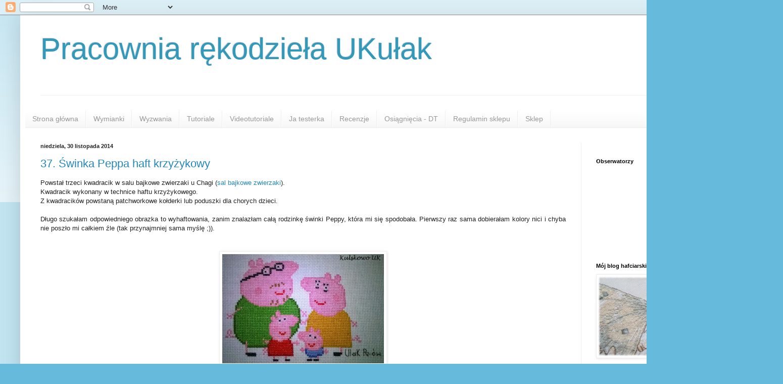

--- FILE ---
content_type: text/html; charset=UTF-8
request_url: https://kulskowo.blogspot.com/2014/11/
body_size: 49551
content:
<!DOCTYPE html>
<html class='v2' dir='ltr' lang='pl'>
<head>
<link href='https://www.blogger.com/static/v1/widgets/335934321-css_bundle_v2.css' rel='stylesheet' type='text/css'/>
<meta content='width=1100' name='viewport'/>
<meta content='text/html; charset=UTF-8' http-equiv='Content-Type'/>
<meta content='blogger' name='generator'/>
<link href='https://kulskowo.blogspot.com/favicon.ico' rel='icon' type='image/x-icon'/>
<link href='https://kulskowo.blogspot.com/2014/11/' rel='canonical'/>
<link rel="alternate" type="application/atom+xml" title="Pracownia rękodzieła UKułak - Atom" href="https://kulskowo.blogspot.com/feeds/posts/default" />
<link rel="alternate" type="application/rss+xml" title="Pracownia rękodzieła UKułak - RSS" href="https://kulskowo.blogspot.com/feeds/posts/default?alt=rss" />
<link rel="service.post" type="application/atom+xml" title="Pracownia rękodzieła UKułak - Atom" href="https://www.blogger.com/feeds/420167429189739892/posts/default" />
<!--Can't find substitution for tag [blog.ieCssRetrofitLinks]-->
<meta content='https://kulskowo.blogspot.com/2014/11/' property='og:url'/>
<meta content='Pracownia rękodzieła UKułak' property='og:title'/>
<meta content='' property='og:description'/>
<title>Pracownia rękodzieła UKułak: listopada 2014</title>
<style id='page-skin-1' type='text/css'><!--
/*
-----------------------------------------------
Blogger Template Style
Name:     Simple
Designer: Blogger
URL:      www.blogger.com
----------------------------------------------- */
/* Content
----------------------------------------------- */
body {
font: normal normal 12px Arial, Tahoma, Helvetica, FreeSans, sans-serif;
color: #222222;
background: #66bbdd none repeat scroll top left;
padding: 0 40px 40px 40px;
}
html body .region-inner {
min-width: 0;
max-width: 100%;
width: auto;
}
h2 {
font-size: 22px;
}
a:link {
text-decoration:none;
color: #2288bb;
}
a:visited {
text-decoration:none;
color: #888888;
}
a:hover {
text-decoration:underline;
color: #33aaff;
}
.body-fauxcolumn-outer .fauxcolumn-inner {
background: transparent url(https://resources.blogblog.com/blogblog/data/1kt/simple/body_gradient_tile_light.png) repeat scroll top left;
_background-image: none;
}
.body-fauxcolumn-outer .cap-top {
position: absolute;
z-index: 1;
height: 400px;
width: 100%;
}
.body-fauxcolumn-outer .cap-top .cap-left {
width: 100%;
background: transparent url(https://resources.blogblog.com/blogblog/data/1kt/simple/gradients_light.png) repeat-x scroll top left;
_background-image: none;
}
.content-outer {
-moz-box-shadow: 0 0 40px rgba(0, 0, 0, .15);
-webkit-box-shadow: 0 0 5px rgba(0, 0, 0, .15);
-goog-ms-box-shadow: 0 0 10px #333333;
box-shadow: 0 0 40px rgba(0, 0, 0, .15);
margin-bottom: 1px;
}
.content-inner {
padding: 10px 10px;
}
.content-inner {
background-color: #ffffff;
}
/* Header
----------------------------------------------- */
.header-outer {
background: transparent none repeat-x scroll 0 -400px;
_background-image: none;
}
.Header h1 {
font: normal normal 60px Arial, Tahoma, Helvetica, FreeSans, sans-serif;
color: #3399bb;
text-shadow: -1px -1px 1px rgba(0, 0, 0, .2);
}
.Header h1 a {
color: #3399bb;
}
.Header .description {
font-size: 140%;
color: #777777;
}
.header-inner .Header .titlewrapper {
padding: 22px 30px;
}
.header-inner .Header .descriptionwrapper {
padding: 0 30px;
}
/* Tabs
----------------------------------------------- */
.tabs-inner .section:first-child {
border-top: 1px solid #eeeeee;
}
.tabs-inner .section:first-child ul {
margin-top: -1px;
border-top: 1px solid #eeeeee;
border-left: 0 solid #eeeeee;
border-right: 0 solid #eeeeee;
}
.tabs-inner .widget ul {
background: #f5f5f5 url(https://resources.blogblog.com/blogblog/data/1kt/simple/gradients_light.png) repeat-x scroll 0 -800px;
_background-image: none;
border-bottom: 1px solid #eeeeee;
margin-top: 0;
margin-left: -30px;
margin-right: -30px;
}
.tabs-inner .widget li a {
display: inline-block;
padding: .6em 1em;
font: normal normal 14px Arial, Tahoma, Helvetica, FreeSans, sans-serif;
color: #999999;
border-left: 1px solid #ffffff;
border-right: 1px solid #eeeeee;
}
.tabs-inner .widget li:first-child a {
border-left: none;
}
.tabs-inner .widget li.selected a, .tabs-inner .widget li a:hover {
color: #000000;
background-color: #eeeeee;
text-decoration: none;
}
/* Columns
----------------------------------------------- */
.main-outer {
border-top: 0 solid #eeeeee;
}
.fauxcolumn-left-outer .fauxcolumn-inner {
border-right: 1px solid #eeeeee;
}
.fauxcolumn-right-outer .fauxcolumn-inner {
border-left: 1px solid #eeeeee;
}
/* Headings
----------------------------------------------- */
div.widget > h2,
div.widget h2.title {
margin: 0 0 1em 0;
font: normal bold 11px Arial, Tahoma, Helvetica, FreeSans, sans-serif;
color: #000000;
}
/* Widgets
----------------------------------------------- */
.widget .zippy {
color: #999999;
text-shadow: 2px 2px 1px rgba(0, 0, 0, .1);
}
.widget .popular-posts ul {
list-style: none;
}
/* Posts
----------------------------------------------- */
h2.date-header {
font: normal bold 11px Arial, Tahoma, Helvetica, FreeSans, sans-serif;
}
.date-header span {
background-color: transparent;
color: #222222;
padding: inherit;
letter-spacing: inherit;
margin: inherit;
}
.main-inner {
padding-top: 30px;
padding-bottom: 30px;
}
.main-inner .column-center-inner {
padding: 0 15px;
}
.main-inner .column-center-inner .section {
margin: 0 15px;
}
.post {
margin: 0 0 25px 0;
}
h3.post-title, .comments h4 {
font: normal normal 22px Arial, Tahoma, Helvetica, FreeSans, sans-serif;
margin: .75em 0 0;
}
.post-body {
font-size: 110%;
line-height: 1.4;
position: relative;
}
.post-body img, .post-body .tr-caption-container, .Profile img, .Image img,
.BlogList .item-thumbnail img {
padding: 2px;
background: #ffffff;
border: 1px solid #eeeeee;
-moz-box-shadow: 1px 1px 5px rgba(0, 0, 0, .1);
-webkit-box-shadow: 1px 1px 5px rgba(0, 0, 0, .1);
box-shadow: 1px 1px 5px rgba(0, 0, 0, .1);
}
.post-body img, .post-body .tr-caption-container {
padding: 5px;
}
.post-body .tr-caption-container {
color: #222222;
}
.post-body .tr-caption-container img {
padding: 0;
background: transparent;
border: none;
-moz-box-shadow: 0 0 0 rgba(0, 0, 0, .1);
-webkit-box-shadow: 0 0 0 rgba(0, 0, 0, .1);
box-shadow: 0 0 0 rgba(0, 0, 0, .1);
}
.post-header {
margin: 0 0 1.5em;
line-height: 1.6;
font-size: 90%;
}
.post-footer {
margin: 20px -2px 0;
padding: 5px 10px;
color: #666666;
background-color: #f9f9f9;
border-bottom: 1px solid #eeeeee;
line-height: 1.6;
font-size: 90%;
}
#comments .comment-author {
padding-top: 1.5em;
border-top: 1px solid #eeeeee;
background-position: 0 1.5em;
}
#comments .comment-author:first-child {
padding-top: 0;
border-top: none;
}
.avatar-image-container {
margin: .2em 0 0;
}
#comments .avatar-image-container img {
border: 1px solid #eeeeee;
}
/* Comments
----------------------------------------------- */
.comments .comments-content .icon.blog-author {
background-repeat: no-repeat;
background-image: url([data-uri]);
}
.comments .comments-content .loadmore a {
border-top: 1px solid #999999;
border-bottom: 1px solid #999999;
}
.comments .comment-thread.inline-thread {
background-color: #f9f9f9;
}
.comments .continue {
border-top: 2px solid #999999;
}
/* Accents
---------------------------------------------- */
.section-columns td.columns-cell {
border-left: 1px solid #eeeeee;
}
.blog-pager {
background: transparent none no-repeat scroll top center;
}
.blog-pager-older-link, .home-link,
.blog-pager-newer-link {
background-color: #ffffff;
padding: 5px;
}
.footer-outer {
border-top: 0 dashed #bbbbbb;
}
/* Mobile
----------------------------------------------- */
body.mobile  {
background-size: auto;
}
.mobile .body-fauxcolumn-outer {
background: transparent none repeat scroll top left;
}
.mobile .body-fauxcolumn-outer .cap-top {
background-size: 100% auto;
}
.mobile .content-outer {
-webkit-box-shadow: 0 0 3px rgba(0, 0, 0, .15);
box-shadow: 0 0 3px rgba(0, 0, 0, .15);
}
.mobile .tabs-inner .widget ul {
margin-left: 0;
margin-right: 0;
}
.mobile .post {
margin: 0;
}
.mobile .main-inner .column-center-inner .section {
margin: 0;
}
.mobile .date-header span {
padding: 0.1em 10px;
margin: 0 -10px;
}
.mobile h3.post-title {
margin: 0;
}
.mobile .blog-pager {
background: transparent none no-repeat scroll top center;
}
.mobile .footer-outer {
border-top: none;
}
.mobile .main-inner, .mobile .footer-inner {
background-color: #ffffff;
}
.mobile-index-contents {
color: #222222;
}
.mobile-link-button {
background-color: #2288bb;
}
.mobile-link-button a:link, .mobile-link-button a:visited {
color: #ffffff;
}
.mobile .tabs-inner .section:first-child {
border-top: none;
}
.mobile .tabs-inner .PageList .widget-content {
background-color: #eeeeee;
color: #000000;
border-top: 1px solid #eeeeee;
border-bottom: 1px solid #eeeeee;
}
.mobile .tabs-inner .PageList .widget-content .pagelist-arrow {
border-left: 1px solid #eeeeee;
}

--></style>
<style id='template-skin-1' type='text/css'><!--
body {
min-width: 1470px;
}
.content-outer, .content-fauxcolumn-outer, .region-inner {
min-width: 1470px;
max-width: 1470px;
_width: 1470px;
}
.main-inner .columns {
padding-left: 0px;
padding-right: 350px;
}
.main-inner .fauxcolumn-center-outer {
left: 0px;
right: 350px;
/* IE6 does not respect left and right together */
_width: expression(this.parentNode.offsetWidth -
parseInt("0px") -
parseInt("350px") + 'px');
}
.main-inner .fauxcolumn-left-outer {
width: 0px;
}
.main-inner .fauxcolumn-right-outer {
width: 350px;
}
.main-inner .column-left-outer {
width: 0px;
right: 100%;
margin-left: -0px;
}
.main-inner .column-right-outer {
width: 350px;
margin-right: -350px;
}
#layout {
min-width: 0;
}
#layout .content-outer {
min-width: 0;
width: 800px;
}
#layout .region-inner {
min-width: 0;
width: auto;
}
body#layout div.add_widget {
padding: 8px;
}
body#layout div.add_widget a {
margin-left: 32px;
}
--></style>
<link href='https://www.blogger.com/dyn-css/authorization.css?targetBlogID=420167429189739892&amp;zx=f3d317ee-bf70-48f6-8650-fabfe1dd4cac' media='none' onload='if(media!=&#39;all&#39;)media=&#39;all&#39;' rel='stylesheet'/><noscript><link href='https://www.blogger.com/dyn-css/authorization.css?targetBlogID=420167429189739892&amp;zx=f3d317ee-bf70-48f6-8650-fabfe1dd4cac' rel='stylesheet'/></noscript>
<meta name='google-adsense-platform-account' content='ca-host-pub-1556223355139109'/>
<meta name='google-adsense-platform-domain' content='blogspot.com'/>

<!-- data-ad-client=ca-pub-2389822568761959 -->

</head>
<body class='loading variant-pale'>
<div class='navbar section' id='navbar' name='Pasek nawigacyjny'><div class='widget Navbar' data-version='1' id='Navbar1'><script type="text/javascript">
    function setAttributeOnload(object, attribute, val) {
      if(window.addEventListener) {
        window.addEventListener('load',
          function(){ object[attribute] = val; }, false);
      } else {
        window.attachEvent('onload', function(){ object[attribute] = val; });
      }
    }
  </script>
<div id="navbar-iframe-container"></div>
<script type="text/javascript" src="https://apis.google.com/js/platform.js"></script>
<script type="text/javascript">
      gapi.load("gapi.iframes:gapi.iframes.style.bubble", function() {
        if (gapi.iframes && gapi.iframes.getContext) {
          gapi.iframes.getContext().openChild({
              url: 'https://www.blogger.com/navbar/420167429189739892?origin\x3dhttps://kulskowo.blogspot.com',
              where: document.getElementById("navbar-iframe-container"),
              id: "navbar-iframe"
          });
        }
      });
    </script><script type="text/javascript">
(function() {
var script = document.createElement('script');
script.type = 'text/javascript';
script.src = '//pagead2.googlesyndication.com/pagead/js/google_top_exp.js';
var head = document.getElementsByTagName('head')[0];
if (head) {
head.appendChild(script);
}})();
</script>
</div></div>
<div class='body-fauxcolumns'>
<div class='fauxcolumn-outer body-fauxcolumn-outer'>
<div class='cap-top'>
<div class='cap-left'></div>
<div class='cap-right'></div>
</div>
<div class='fauxborder-left'>
<div class='fauxborder-right'></div>
<div class='fauxcolumn-inner'>
</div>
</div>
<div class='cap-bottom'>
<div class='cap-left'></div>
<div class='cap-right'></div>
</div>
</div>
</div>
<div class='content'>
<div class='content-fauxcolumns'>
<div class='fauxcolumn-outer content-fauxcolumn-outer'>
<div class='cap-top'>
<div class='cap-left'></div>
<div class='cap-right'></div>
</div>
<div class='fauxborder-left'>
<div class='fauxborder-right'></div>
<div class='fauxcolumn-inner'>
</div>
</div>
<div class='cap-bottom'>
<div class='cap-left'></div>
<div class='cap-right'></div>
</div>
</div>
</div>
<div class='content-outer'>
<div class='content-cap-top cap-top'>
<div class='cap-left'></div>
<div class='cap-right'></div>
</div>
<div class='fauxborder-left content-fauxborder-left'>
<div class='fauxborder-right content-fauxborder-right'></div>
<div class='content-inner'>
<header>
<div class='header-outer'>
<div class='header-cap-top cap-top'>
<div class='cap-left'></div>
<div class='cap-right'></div>
</div>
<div class='fauxborder-left header-fauxborder-left'>
<div class='fauxborder-right header-fauxborder-right'></div>
<div class='region-inner header-inner'>
<div class='header section' id='header' name='Nagłówek'><div class='widget Header' data-version='1' id='Header1'>
<div id='header-inner'>
<div class='titlewrapper'>
<h1 class='title'>
<a href='https://kulskowo.blogspot.com/'>
Pracownia rękodzieła UKułak
</a>
</h1>
</div>
<div class='descriptionwrapper'>
<p class='description'><span>
</span></p>
</div>
</div>
</div></div>
</div>
</div>
<div class='header-cap-bottom cap-bottom'>
<div class='cap-left'></div>
<div class='cap-right'></div>
</div>
</div>
</header>
<div class='tabs-outer'>
<div class='tabs-cap-top cap-top'>
<div class='cap-left'></div>
<div class='cap-right'></div>
</div>
<div class='fauxborder-left tabs-fauxborder-left'>
<div class='fauxborder-right tabs-fauxborder-right'></div>
<div class='region-inner tabs-inner'>
<div class='tabs no-items section' id='crosscol' name='Wszystkie kolumny'></div>
<div class='tabs section' id='crosscol-overflow' name='Cross-Column 2'><div class='widget PageList' data-version='1' id='PageList1'>
<h2>Strony</h2>
<div class='widget-content'>
<ul>
<li>
<a href='https://kulskowo.blogspot.com/'>Strona główna</a>
</li>
<li>
<a href='http://kulskowo.blogspot.com/search/label/wymianka'>Wymianki</a>
</li>
<li>
<a href='http://kulskowo.blogspot.com/search/label/wyzwanie'>Wyzwania</a>
</li>
<li>
<a href='http://kulskowo.blogspot.com/search/label/tutorial'>Tutoriale</a>
</li>
<li>
<a href='http://kulskowo.blogspot.com/search/label/video'>Videotutoriale</a>
</li>
<li>
<a href='http://kulskowo.blogspot.com/search/label/testowanie%20wzoru'>Ja testerka</a>
</li>
<li>
<a href='http://kulskowo.blogspot.com/search/label/recenzja'>Recenzje</a>
</li>
<li>
<a href='https://kulskowo.blogspot.com/p/osiagniecia.html'>Osiągnięcia - DT</a>
</li>
<li>
<a href='https://kulskowo.blogspot.com/p/regulamin-sklepu.html'>Regulamin sklepu</a>
</li>
<li>
<a href='https://kulskowo.blogspot.com/p/sklep.html'>Sklep</a>
</li>
</ul>
<div class='clear'></div>
</div>
</div></div>
</div>
</div>
<div class='tabs-cap-bottom cap-bottom'>
<div class='cap-left'></div>
<div class='cap-right'></div>
</div>
</div>
<div class='main-outer'>
<div class='main-cap-top cap-top'>
<div class='cap-left'></div>
<div class='cap-right'></div>
</div>
<div class='fauxborder-left main-fauxborder-left'>
<div class='fauxborder-right main-fauxborder-right'></div>
<div class='region-inner main-inner'>
<div class='columns fauxcolumns'>
<div class='fauxcolumn-outer fauxcolumn-center-outer'>
<div class='cap-top'>
<div class='cap-left'></div>
<div class='cap-right'></div>
</div>
<div class='fauxborder-left'>
<div class='fauxborder-right'></div>
<div class='fauxcolumn-inner'>
</div>
</div>
<div class='cap-bottom'>
<div class='cap-left'></div>
<div class='cap-right'></div>
</div>
</div>
<div class='fauxcolumn-outer fauxcolumn-left-outer'>
<div class='cap-top'>
<div class='cap-left'></div>
<div class='cap-right'></div>
</div>
<div class='fauxborder-left'>
<div class='fauxborder-right'></div>
<div class='fauxcolumn-inner'>
</div>
</div>
<div class='cap-bottom'>
<div class='cap-left'></div>
<div class='cap-right'></div>
</div>
</div>
<div class='fauxcolumn-outer fauxcolumn-right-outer'>
<div class='cap-top'>
<div class='cap-left'></div>
<div class='cap-right'></div>
</div>
<div class='fauxborder-left'>
<div class='fauxborder-right'></div>
<div class='fauxcolumn-inner'>
</div>
</div>
<div class='cap-bottom'>
<div class='cap-left'></div>
<div class='cap-right'></div>
</div>
</div>
<!-- corrects IE6 width calculation -->
<div class='columns-inner'>
<div class='column-center-outer'>
<div class='column-center-inner'>
<div class='main section' id='main' name='Główny'><div class='widget Blog' data-version='1' id='Blog1'>
<div class='blog-posts hfeed'>

          <div class="date-outer">
        
<h2 class='date-header'><span>niedziela, 30 listopada 2014</span></h2>

          <div class="date-posts">
        
<div class='post-outer'>
<div class='post hentry uncustomized-post-template' itemprop='blogPost' itemscope='itemscope' itemtype='http://schema.org/BlogPosting'>
<meta content='https://blogger.googleusercontent.com/img/b/R29vZ2xl/AVvXsEix-DnhAeQALmReHMZrYZsflxIgDdxHbi7FNXoKvQB3nnh00uhaE-uR8ONhgnMV7t5LzssF3wzEi1iY18glCIqFKRu65N37et0p0E6mZ2iNRApwBmyTRh2n_r2KKaRr2DF2LCcHATRZW2vt/s1600/02.jpg' itemprop='image_url'/>
<meta content='420167429189739892' itemprop='blogId'/>
<meta content='4813684643679881899' itemprop='postId'/>
<a name='4813684643679881899'></a>
<h3 class='post-title entry-title' itemprop='name'>
<a href='https://kulskowo.blogspot.com/2014/11/37-koderki-za-jeden-usmiech-cz4.html'>37. Świnka Peppa haft krzyżykowy</a>
</h3>
<div class='post-header'>
<div class='post-header-line-1'></div>
</div>
<div class='post-body entry-content' id='post-body-4813684643679881899' itemprop='description articleBody'>
<div style="text-align: justify;">
<span style="font-family: &quot;trebuchet ms&quot; , sans-serif;">Powstał trzeci kwadracik w salu bajkowe zwierzaki u Chagi (<a href="http://pasjeodnalezione.blogspot.com/2014/09/sal-bajkowe-zwierzaki.html" target="_blank">sal bajkowe zwierzaki</a>).</span></div>
<div style="text-align: justify;">
<span style="font-family: &quot;trebuchet ms&quot; , sans-serif;">Kwadracik wykonany w technice haftu krzyżykowego.&nbsp;</span></div>
<div style="text-align: justify;">
<span style="font-family: &quot;trebuchet ms&quot; , sans-serif;">Z kwadracików 
powstaną patchworkowe kołderki lub poduszki dla chorych dzieci.</span></div>
<div style="text-align: justify;">
<br /></div>
<div style="text-align: justify;">
<span style="font-family: &quot;trebuchet ms&quot; , sans-serif;">Długo szukałam odpowiedniego obrazka to wyhaftowania, zanim znalazłam całą rodzinkę świnki Peppy, która mi się spodobała. Pierwszy raz sama dobierałam kolory nici i chyba nie poszło mi całkiem źle (tak przynajmniej sama myślę ;)).</span></div>
<span style="font-family: &quot;trebuchet ms&quot; , sans-serif;"><br /></span>
<br />
<div class="separator" style="clear: both; text-align: center;">
<a href="https://blogger.googleusercontent.com/img/b/R29vZ2xl/AVvXsEix-DnhAeQALmReHMZrYZsflxIgDdxHbi7FNXoKvQB3nnh00uhaE-uR8ONhgnMV7t5LzssF3wzEi1iY18glCIqFKRu65N37et0p0E6mZ2iNRApwBmyTRh2n_r2KKaRr2DF2LCcHATRZW2vt/s1600/02.jpg" imageanchor="1" style="margin-left: 1em; margin-right: 1em;"><img border="0" height="216" src="https://blogger.googleusercontent.com/img/b/R29vZ2xl/AVvXsEix-DnhAeQALmReHMZrYZsflxIgDdxHbi7FNXoKvQB3nnh00uhaE-uR8ONhgnMV7t5LzssF3wzEi1iY18glCIqFKRu65N37et0p0E6mZ2iNRApwBmyTRh2n_r2KKaRr2DF2LCcHATRZW2vt/s1600/02.jpg" width="320" /></a></div>
<br />
<div class="separator" style="clear: both; text-align: center;">
<a href="https://blogger.googleusercontent.com/img/b/R29vZ2xl/AVvXsEijelskdjXO8WioNKId4z28BtWRhANKzOlAYfTwyyUg6w27cDAPlCKk3dI4MzHXr3pFzNH-IdGQcUbvCsfjJSUTZvGk34Qb8pS2UXRQRhwQPeTQ28iRVpY060SvJGnqnvCFetGhRd-6lUBz/s1600/03.jpg" imageanchor="1" style="margin-left: 1em; margin-right: 1em;"><img border="0" height="179" src="https://blogger.googleusercontent.com/img/b/R29vZ2xl/AVvXsEijelskdjXO8WioNKId4z28BtWRhANKzOlAYfTwyyUg6w27cDAPlCKk3dI4MzHXr3pFzNH-IdGQcUbvCsfjJSUTZvGk34Qb8pS2UXRQRhwQPeTQ28iRVpY060SvJGnqnvCFetGhRd-6lUBz/s1600/03.jpg" width="320" /></a></div>
<span style="font-family: &quot;trebuchet ms&quot; , sans-serif;"><br /></span>
<br />
<div style="text-align: justify;">
<span style="font-family: &quot;trebuchet ms&quot; , sans-serif;">Przy robieniu zdjęć przypomniałam sobie dlaczego nie lubię tej pory roku..., bo jest szaro, buro, rzadko świeci słońce i zdjęcia trzeba robić przy użyciu lampy, co niestety nie daje najlepszego efektu, jeżeli chodzi o zdjęcia. Z utęsknieniem czekam na wiosnę...</span></div>
<div style='clear: both;'></div>
</div>
<div class='post-footer'>
<div class='post-footer-line post-footer-line-1'>
<span class='post-author vcard'>
Autor:
<span class='fn' itemprop='author' itemscope='itemscope' itemtype='http://schema.org/Person'>
<meta content='https://www.blogger.com/profile/09166129907972106078' itemprop='url'/>
<a class='g-profile' href='https://www.blogger.com/profile/09166129907972106078' rel='author' title='author profile'>
<span itemprop='name'>Ula K.</span>
</a>
</span>
</span>
<span class='post-timestamp'>
o
<meta content='https://kulskowo.blogspot.com/2014/11/37-koderki-za-jeden-usmiech-cz4.html' itemprop='url'/>
<a class='timestamp-link' href='https://kulskowo.blogspot.com/2014/11/37-koderki-za-jeden-usmiech-cz4.html' rel='bookmark' title='permanent link'><abbr class='published' itemprop='datePublished' title='2014-11-30T14:24:00+01:00'>14:24</abbr></a>
</span>
<span class='post-comment-link'>
<a class='comment-link' href='https://kulskowo.blogspot.com/2014/11/37-koderki-za-jeden-usmiech-cz4.html#comment-form' onclick=''>
Brak komentarzy:
  </a>
</span>
<span class='post-icons'>
<span class='item-control blog-admin pid-547046247'>
<a href='https://www.blogger.com/post-edit.g?blogID=420167429189739892&postID=4813684643679881899&from=pencil' title='Edytuj post'>
<img alt='' class='icon-action' height='18' src='https://resources.blogblog.com/img/icon18_edit_allbkg.gif' width='18'/>
</a>
</span>
</span>
<div class='post-share-buttons goog-inline-block'>
<a class='goog-inline-block share-button sb-email' href='https://www.blogger.com/share-post.g?blogID=420167429189739892&postID=4813684643679881899&target=email' target='_blank' title='Wyślij pocztą e-mail'><span class='share-button-link-text'>Wyślij pocztą e-mail</span></a><a class='goog-inline-block share-button sb-blog' href='https://www.blogger.com/share-post.g?blogID=420167429189739892&postID=4813684643679881899&target=blog' onclick='window.open(this.href, "_blank", "height=270,width=475"); return false;' target='_blank' title='Wrzuć na bloga'><span class='share-button-link-text'>Wrzuć na bloga</span></a><a class='goog-inline-block share-button sb-twitter' href='https://www.blogger.com/share-post.g?blogID=420167429189739892&postID=4813684643679881899&target=twitter' target='_blank' title='Udostępnij w X'><span class='share-button-link-text'>Udostępnij w X</span></a><a class='goog-inline-block share-button sb-facebook' href='https://www.blogger.com/share-post.g?blogID=420167429189739892&postID=4813684643679881899&target=facebook' onclick='window.open(this.href, "_blank", "height=430,width=640"); return false;' target='_blank' title='Udostępnij w usłudze Facebook'><span class='share-button-link-text'>Udostępnij w usłudze Facebook</span></a><a class='goog-inline-block share-button sb-pinterest' href='https://www.blogger.com/share-post.g?blogID=420167429189739892&postID=4813684643679881899&target=pinterest' target='_blank' title='Udostępnij w serwisie Pinterest'><span class='share-button-link-text'>Udostępnij w serwisie Pinterest</span></a>
</div>
</div>
<div class='post-footer-line post-footer-line-2'>
<span class='post-labels'>
Etykiety:
<a href='https://kulskowo.blogspot.com/search/label/DMC' rel='tag'>DMC</a>,
<a href='https://kulskowo.blogspot.com/search/label/haft%20krzy%C5%BCykowy' rel='tag'>haft krzyżykowy</a>,
<a href='https://kulskowo.blogspot.com/search/label/ko%C5%82derka%20za%20jeden%20u%C5%9Bmiech' rel='tag'>kołderka za jeden uśmiech</a>,
<a href='https://kulskowo.blogspot.com/search/label/%C5%9Bwinka%20Peppa' rel='tag'>świnka Peppa</a>
</span>
</div>
<div class='post-footer-line post-footer-line-3'>
<span class='post-location'>
</span>
</div>
</div>
</div>
</div>

          </div></div>
        

          <div class="date-outer">
        
<h2 class='date-header'><span>piątek, 28 listopada 2014</span></h2>

          <div class="date-posts">
        
<div class='post-outer'>
<div class='post hentry uncustomized-post-template' itemprop='blogPost' itemscope='itemscope' itemtype='http://schema.org/BlogPosting'>
<meta content='https://blogger.googleusercontent.com/img/b/R29vZ2xl/AVvXsEjufgYfOVqNlwj9b8FEnJetA0tpibnquxYPemYX8_MYX306J3cxOIi5zuH6N29wyVmobJ_Hk7SPsY4WJ_dW3kAjXYP6rXhXkj0k8EQomSwLDR4LRs6Dzx3n2Po57ycc7yCQCxtlmRhNsPxM/s320/candy.jpg' itemprop='image_url'/>
<meta content='420167429189739892' itemprop='blogId'/>
<meta content='3433579471551411395' itemprop='postId'/>
<a name='3433579471551411395'></a>
<h3 class='post-title entry-title' itemprop='name'>
<a href='https://kulskowo.blogspot.com/2014/11/36-candy-u-marty.html'>36. Candy u Marty</a>
</h3>
<div class='post-header'>
<div class='post-header-line-1'></div>
</div>
<div class='post-body entry-content' id='post-body-3433579471551411395' itemprop='description articleBody'>
<div style="text-align: justify;">
<span style="font-family: &quot;trebuchet ms&quot; , sans-serif;">Na blogu <i>Papierowo, scrapowo, artystycznie...</i></span> <span style="font-family: &quot;trebuchet ms&quot; , sans-serif;">Marta organizuje&nbsp;<a href="http://martapaluch.blogspot.com/2014/11/candy.html" target="_blank">Candy u Marty</a>.</span></div>
<div style="text-align: justify;">
<span style="font-family: &quot;trebuchet ms&quot; , sans-serif;">Do wygrania zestaw świątecznych tekturek do dekorowania świątecznych prac.</span></div>
<div style="text-align: justify;">
<br /></div>
<div class="separator" style="clear: both; text-align: center;">
<a href="https://blogger.googleusercontent.com/img/b/R29vZ2xl/AVvXsEjufgYfOVqNlwj9b8FEnJetA0tpibnquxYPemYX8_MYX306J3cxOIi5zuH6N29wyVmobJ_Hk7SPsY4WJ_dW3kAjXYP6rXhXkj0k8EQomSwLDR4LRs6Dzx3n2Po57ycc7yCQCxtlmRhNsPxM/s1600/candy.jpg" imageanchor="1" style="margin-left: 1em; margin-right: 1em;"><img border="0" height="240" src="https://blogger.googleusercontent.com/img/b/R29vZ2xl/AVvXsEjufgYfOVqNlwj9b8FEnJetA0tpibnquxYPemYX8_MYX306J3cxOIi5zuH6N29wyVmobJ_Hk7SPsY4WJ_dW3kAjXYP6rXhXkj0k8EQomSwLDR4LRs6Dzx3n2Po57ycc7yCQCxtlmRhNsPxM/s320/candy.jpg" width="320" /></a></div>
<div style="text-align: justify;">
<br /></div>
<div style="text-align: justify;">
<span style="font-family: &quot;trebuchet ms&quot; , sans-serif;">Trzeba się śpieszyć, bo zabawa trwa tylko do końca listopada!</span></div>
<div style="text-align: justify;">
<span style="font-family: &quot;trebuchet ms&quot; , sans-serif;">Ponadto po przekroczeniu 10 osób Marta dodaje kolejne zestawy do zgarnięcia. Im więcej chętnych do zabawy, tym więcej zestawów zostanie rozdanych.</span></div>
<div style="text-align: justify;">
<span style="font-family: &quot;trebuchet ms&quot; , sans-serif;"><br /></span></div>
<div style="text-align: justify;">
<span style="font-family: &quot;trebuchet ms&quot; , sans-serif;">Zapraszam do zabawy, naprawdę warto :)</span></div>
<div style="text-align: justify;">
<span style="font-family: &quot;trebuchet ms&quot; , sans-serif;"><br /></span></div>
<div style="text-align: justify;">
</div>
<div style='clear: both;'></div>
</div>
<div class='post-footer'>
<div class='post-footer-line post-footer-line-1'>
<span class='post-author vcard'>
Autor:
<span class='fn' itemprop='author' itemscope='itemscope' itemtype='http://schema.org/Person'>
<meta content='https://www.blogger.com/profile/09166129907972106078' itemprop='url'/>
<a class='g-profile' href='https://www.blogger.com/profile/09166129907972106078' rel='author' title='author profile'>
<span itemprop='name'>Ula K.</span>
</a>
</span>
</span>
<span class='post-timestamp'>
o
<meta content='https://kulskowo.blogspot.com/2014/11/36-candy-u-marty.html' itemprop='url'/>
<a class='timestamp-link' href='https://kulskowo.blogspot.com/2014/11/36-candy-u-marty.html' rel='bookmark' title='permanent link'><abbr class='published' itemprop='datePublished' title='2014-11-28T19:08:00+01:00'>19:08</abbr></a>
</span>
<span class='post-comment-link'>
<a class='comment-link' href='https://kulskowo.blogspot.com/2014/11/36-candy-u-marty.html#comment-form' onclick=''>
Brak komentarzy:
  </a>
</span>
<span class='post-icons'>
<span class='item-control blog-admin pid-547046247'>
<a href='https://www.blogger.com/post-edit.g?blogID=420167429189739892&postID=3433579471551411395&from=pencil' title='Edytuj post'>
<img alt='' class='icon-action' height='18' src='https://resources.blogblog.com/img/icon18_edit_allbkg.gif' width='18'/>
</a>
</span>
</span>
<div class='post-share-buttons goog-inline-block'>
<a class='goog-inline-block share-button sb-email' href='https://www.blogger.com/share-post.g?blogID=420167429189739892&postID=3433579471551411395&target=email' target='_blank' title='Wyślij pocztą e-mail'><span class='share-button-link-text'>Wyślij pocztą e-mail</span></a><a class='goog-inline-block share-button sb-blog' href='https://www.blogger.com/share-post.g?blogID=420167429189739892&postID=3433579471551411395&target=blog' onclick='window.open(this.href, "_blank", "height=270,width=475"); return false;' target='_blank' title='Wrzuć na bloga'><span class='share-button-link-text'>Wrzuć na bloga</span></a><a class='goog-inline-block share-button sb-twitter' href='https://www.blogger.com/share-post.g?blogID=420167429189739892&postID=3433579471551411395&target=twitter' target='_blank' title='Udostępnij w X'><span class='share-button-link-text'>Udostępnij w X</span></a><a class='goog-inline-block share-button sb-facebook' href='https://www.blogger.com/share-post.g?blogID=420167429189739892&postID=3433579471551411395&target=facebook' onclick='window.open(this.href, "_blank", "height=430,width=640"); return false;' target='_blank' title='Udostępnij w usłudze Facebook'><span class='share-button-link-text'>Udostępnij w usłudze Facebook</span></a><a class='goog-inline-block share-button sb-pinterest' href='https://www.blogger.com/share-post.g?blogID=420167429189739892&postID=3433579471551411395&target=pinterest' target='_blank' title='Udostępnij w serwisie Pinterest'><span class='share-button-link-text'>Udostępnij w serwisie Pinterest</span></a>
</div>
</div>
<div class='post-footer-line post-footer-line-2'>
<span class='post-labels'>
Etykiety:
<a href='https://kulskowo.blogspot.com/search/label/candy' rel='tag'>candy</a>
</span>
</div>
<div class='post-footer-line post-footer-line-3'>
<span class='post-location'>
</span>
</div>
</div>
</div>
</div>

          </div></div>
        

          <div class="date-outer">
        
<h2 class='date-header'><span>niedziela, 23 listopada 2014</span></h2>

          <div class="date-posts">
        
<div class='post-outer'>
<div class='post hentry uncustomized-post-template' itemprop='blogPost' itemscope='itemscope' itemtype='http://schema.org/BlogPosting'>
<meta content='https://blogger.googleusercontent.com/img/b/R29vZ2xl/AVvXsEiwzeotfcVqVWOiUNZORYRRPpYPU7oiQDvscBjWpg68dsLO1aGDBOHi6zii9jw_3Lt496xzWKU0B7u0kqvDq0cx6qDf0iEOdvsopOQ9BVXv-tabyBHL6W6Dz_davmGlwzWC4lfww_GazgPd/s1600/b2.jpg' itemprop='image_url'/>
<meta content='420167429189739892' itemprop='blogId'/>
<meta content='986183189331297176' itemprop='postId'/>
<a name='986183189331297176'></a>
<h3 class='post-title entry-title' itemprop='name'>
<a href='https://kulskowo.blogspot.com/2014/11/35-kartki-swiateczne.html'>35. Kartki świąteczne </a>
</h3>
<div class='post-header'>
<div class='post-header-line-1'></div>
</div>
<div class='post-body entry-content' id='post-body-986183189331297176' itemprop='description articleBody'>
<div style="text-align: justify;">
<span style="font-family: &quot;trebuchet ms&quot; , sans-serif;">Dzisiaj będzie bardzo krótko :)</span></div>
<div style="text-align: justify;">
<span style="font-family: &quot;trebuchet ms&quot; , sans-serif;">Udało mi się skończyć kartki świąteczne do szkoły i będę miała czas na dokończenie kwadracików do "Kołderek za jeden uśmiech".</span></div>
<div style="text-align: justify;">
<span style="font-family: &quot;trebuchet ms&quot; , sans-serif;">Pogoda kiepska :( i zdjęcia wyszły kiepskie</span>, <span style="font-family: &quot;trebuchet ms&quot; , sans-serif;">trudno się mówi.</span> <span style="font-family: &quot;trebuchet ms&quot; , sans-serif;">Niestety powtórki sesji nie będę mogła zrobić, bo modeli już&nbsp; nie będzie ;)</span></div>
<div style="text-align: justify;">
<span style="font-family: &quot;trebuchet ms&quot; , sans-serif;">Nie zamieszczam też zdjęć wszystkich kartek, bo post byłby długi i nudny ;)&nbsp;</span></div>
<div style="text-align: justify;">
<span style="font-family: &quot;trebuchet ms&quot; , sans-serif;">We wcześniejszych postach zamieszczałam prawie wszystkie gwiazdki, choinki i aniołki,&nbsp; z których powstały kartki. </span></div>
<br />
<div class="separator" style="clear: both; text-align: center;">
<a href="https://blogger.googleusercontent.com/img/b/R29vZ2xl/AVvXsEiwzeotfcVqVWOiUNZORYRRPpYPU7oiQDvscBjWpg68dsLO1aGDBOHi6zii9jw_3Lt496xzWKU0B7u0kqvDq0cx6qDf0iEOdvsopOQ9BVXv-tabyBHL6W6Dz_davmGlwzWC4lfww_GazgPd/s1600/b2.jpg" imageanchor="1" style="margin-left: 1em; margin-right: 1em;"><img border="0" height="179" src="https://blogger.googleusercontent.com/img/b/R29vZ2xl/AVvXsEiwzeotfcVqVWOiUNZORYRRPpYPU7oiQDvscBjWpg68dsLO1aGDBOHi6zii9jw_3Lt496xzWKU0B7u0kqvDq0cx6qDf0iEOdvsopOQ9BVXv-tabyBHL6W6Dz_davmGlwzWC4lfww_GazgPd/s1600/b2.jpg" width="320" /></a></div>
<br />
<div class="separator" style="clear: both; text-align: center;">
<a href="https://blogger.googleusercontent.com/img/b/R29vZ2xl/AVvXsEhMR83Gwl6QdYQ0KjOo5CK4AzU0YJOJALoFo8ZHBgoOFwE4iZNeVKhFZAaKYUWfdkNeeo6C5XjLDaTVwwMI8RLOoNdysYBisTpcbcYipX4O18_jbBT8ipt0odbhQi5rcUzV-kiyNOKSQ8WM/s1600/b1.jpg" imageanchor="1" style="margin-left: 1em; margin-right: 1em;"><img border="0" height="179" src="https://blogger.googleusercontent.com/img/b/R29vZ2xl/AVvXsEhMR83Gwl6QdYQ0KjOo5CK4AzU0YJOJALoFo8ZHBgoOFwE4iZNeVKhFZAaKYUWfdkNeeo6C5XjLDaTVwwMI8RLOoNdysYBisTpcbcYipX4O18_jbBT8ipt0odbhQi5rcUzV-kiyNOKSQ8WM/s1600/b1.jpg" width="320" /></a></div>
<br />
<div class="separator" style="clear: both; text-align: center;">
<a href="https://blogger.googleusercontent.com/img/b/R29vZ2xl/AVvXsEhLLbsWjVmSCmsGjUB9r42uIdAu3hjYjJyiCZrekHbQQRxhAWFCSvoTC0kg7ILWbIBhdlXluNgTygrXUCP0DUksFG07yfXL3DmWDz0L38Yq1rg6l7dPudg7zK86CuvmG5cFA_OyhgIPT_4H/s1600/b3.jpg" imageanchor="1" style="margin-left: 1em; margin-right: 1em;"><img border="0" height="320" src="https://blogger.googleusercontent.com/img/b/R29vZ2xl/AVvXsEhLLbsWjVmSCmsGjUB9r42uIdAu3hjYjJyiCZrekHbQQRxhAWFCSvoTC0kg7ILWbIBhdlXluNgTygrXUCP0DUksFG07yfXL3DmWDz0L38Yq1rg6l7dPudg7zK86CuvmG5cFA_OyhgIPT_4H/s1600/b3.jpg" width="179" /></a></div>
<br />
<div class="separator" style="clear: both; text-align: center;">
<a href="https://blogger.googleusercontent.com/img/b/R29vZ2xl/AVvXsEgwxgxhwKLItvMMuMWONTP9lT8grIqd8GAJg7aEFAj5d7dK3hUTMgbrTJL-wWEP8NZtVUuyIDETT8zuEoD_SpwRnUmfBS-LDy0vdKJBkuTR8gxvzSR_wMVmyhN7UkSI5lOJl7YJYDAuB02Q/s1600/b4.jpg" imageanchor="1" style="margin-left: 1em; margin-right: 1em;"><img border="0" height="320" src="https://blogger.googleusercontent.com/img/b/R29vZ2xl/AVvXsEgwxgxhwKLItvMMuMWONTP9lT8grIqd8GAJg7aEFAj5d7dK3hUTMgbrTJL-wWEP8NZtVUuyIDETT8zuEoD_SpwRnUmfBS-LDy0vdKJBkuTR8gxvzSR_wMVmyhN7UkSI5lOJl7YJYDAuB02Q/s1600/b4.jpg" width="179" /></a></div>
<br />
<div style='clear: both;'></div>
</div>
<div class='post-footer'>
<div class='post-footer-line post-footer-line-1'>
<span class='post-author vcard'>
Autor:
<span class='fn' itemprop='author' itemscope='itemscope' itemtype='http://schema.org/Person'>
<meta content='https://www.blogger.com/profile/09166129907972106078' itemprop='url'/>
<a class='g-profile' href='https://www.blogger.com/profile/09166129907972106078' rel='author' title='author profile'>
<span itemprop='name'>Ula K.</span>
</a>
</span>
</span>
<span class='post-timestamp'>
o
<meta content='https://kulskowo.blogspot.com/2014/11/35-kartki-swiateczne.html' itemprop='url'/>
<a class='timestamp-link' href='https://kulskowo.blogspot.com/2014/11/35-kartki-swiateczne.html' rel='bookmark' title='permanent link'><abbr class='published' itemprop='datePublished' title='2014-11-23T10:00:00+01:00'>10:00</abbr></a>
</span>
<span class='post-comment-link'>
<a class='comment-link' href='https://kulskowo.blogspot.com/2014/11/35-kartki-swiateczne.html#comment-form' onclick=''>
4 komentarze:
  </a>
</span>
<span class='post-icons'>
<span class='item-control blog-admin pid-547046247'>
<a href='https://www.blogger.com/post-edit.g?blogID=420167429189739892&postID=986183189331297176&from=pencil' title='Edytuj post'>
<img alt='' class='icon-action' height='18' src='https://resources.blogblog.com/img/icon18_edit_allbkg.gif' width='18'/>
</a>
</span>
</span>
<div class='post-share-buttons goog-inline-block'>
<a class='goog-inline-block share-button sb-email' href='https://www.blogger.com/share-post.g?blogID=420167429189739892&postID=986183189331297176&target=email' target='_blank' title='Wyślij pocztą e-mail'><span class='share-button-link-text'>Wyślij pocztą e-mail</span></a><a class='goog-inline-block share-button sb-blog' href='https://www.blogger.com/share-post.g?blogID=420167429189739892&postID=986183189331297176&target=blog' onclick='window.open(this.href, "_blank", "height=270,width=475"); return false;' target='_blank' title='Wrzuć na bloga'><span class='share-button-link-text'>Wrzuć na bloga</span></a><a class='goog-inline-block share-button sb-twitter' href='https://www.blogger.com/share-post.g?blogID=420167429189739892&postID=986183189331297176&target=twitter' target='_blank' title='Udostępnij w X'><span class='share-button-link-text'>Udostępnij w X</span></a><a class='goog-inline-block share-button sb-facebook' href='https://www.blogger.com/share-post.g?blogID=420167429189739892&postID=986183189331297176&target=facebook' onclick='window.open(this.href, "_blank", "height=430,width=640"); return false;' target='_blank' title='Udostępnij w usłudze Facebook'><span class='share-button-link-text'>Udostępnij w usłudze Facebook</span></a><a class='goog-inline-block share-button sb-pinterest' href='https://www.blogger.com/share-post.g?blogID=420167429189739892&postID=986183189331297176&target=pinterest' target='_blank' title='Udostępnij w serwisie Pinterest'><span class='share-button-link-text'>Udostępnij w serwisie Pinterest</span></a>
</div>
</div>
<div class='post-footer-line post-footer-line-2'>
<span class='post-labels'>
Etykiety:
<a href='https://kulskowo.blogspot.com/search/label/Bo%C5%BCe%20Narodzenie' rel='tag'>Boże Narodzenie</a>,
<a href='https://kulskowo.blogspot.com/search/label/haft%20matematyczny' rel='tag'>haft matematyczny</a>,
<a href='https://kulskowo.blogspot.com/search/label/kartki' rel='tag'>kartki</a>
</span>
</div>
<div class='post-footer-line post-footer-line-3'>
<span class='post-location'>
</span>
</div>
</div>
</div>
</div>

          </div></div>
        

          <div class="date-outer">
        
<h2 class='date-header'><span>czwartek, 20 listopada 2014</span></h2>

          <div class="date-posts">
        
<div class='post-outer'>
<div class='post hentry uncustomized-post-template' itemprop='blogPost' itemscope='itemscope' itemtype='http://schema.org/BlogPosting'>
<meta content='https://blogger.googleusercontent.com/img/b/R29vZ2xl/AVvXsEjw8MVE11306RVQPhdDFqNDz3AZPuW9anMManITq1vJcwkm5y6Qqt3kIOsajCwlED2pE3R35scOgzzdg0VtUSD3CYpC65yVBPeJ18lpRHE1UhXJ5jrx4fPLCIbEzkLec9I1YXUxiAJKeGJX/s1600/a.jpg' itemprop='image_url'/>
<meta content='420167429189739892' itemprop='blogId'/>
<meta content='6309574657801305988' itemprop='postId'/>
<a name='6309574657801305988'></a>
<h3 class='post-title entry-title' itemprop='name'>
<a href='https://kulskowo.blogspot.com/2014/11/34-kociaki.html'>34. Kociaki</a>
</h3>
<div class='post-header'>
<div class='post-header-line-1'></div>
</div>
<div class='post-body entry-content' id='post-body-6309574657801305988' itemprop='description articleBody'>
<span style="font-family: &quot;Trebuchet MS&quot;,sans-serif;">Moja córeczka jest miłośniczką kotów (przynajmniej na razie). Najlepiej jakby wszystko było z kotami... zeszyty, ubrania, obrazki, książki...</span> <br />
<span style="font-family: &quot;Trebuchet MS&quot;,sans-serif;">Tak więc specjalnie dla niej do jej pokoju wyszyłam obraz kociaków</span>.<br />
<br />
<span style="font-family: &quot;Trebuchet MS&quot;,sans-serif;">Jest to mój pierwszy obraz wyszyty haftem krzyżykowym. Sprawił mi trochę problemów, bo jak na pierwszy obrazek do wyszywania to trochę porwałam się "z motyką na księżyc"... Kupiłam sobie wzór liczony :)</span><br />
<span style="font-family: &quot;Trebuchet MS&quot;,sans-serif;">Pomimo trudności udało się i obraz wisi u córki w pokoju.</span><br />
<span style="font-family: &quot;Trebuchet MS&quot;,sans-serif;"><br /></span>
<span style="font-family: &quot;Trebuchet MS&quot;,sans-serif;">Wymiary w krzyżykach 106 x 215, ilość kolorów 20.</span><br />
<br />
<div class="separator" style="clear: both; text-align: center;">
</div>
<div class="separator" style="clear: both; text-align: center;">
</div>
<div class="separator" style="clear: both; text-align: center;">
</div>
<div class="separator" style="clear: both; text-align: center;">
</div>
<div class="separator" style="clear: both; text-align: center;">
</div>
<div class="separator" style="clear: both; text-align: center;">
<a href="https://blogger.googleusercontent.com/img/b/R29vZ2xl/AVvXsEjw8MVE11306RVQPhdDFqNDz3AZPuW9anMManITq1vJcwkm5y6Qqt3kIOsajCwlED2pE3R35scOgzzdg0VtUSD3CYpC65yVBPeJ18lpRHE1UhXJ5jrx4fPLCIbEzkLec9I1YXUxiAJKeGJX/s1600/a.jpg" imageanchor="1" style="margin-left: 1em; margin-right: 1em;"><img border="0" height="320" src="https://blogger.googleusercontent.com/img/b/R29vZ2xl/AVvXsEjw8MVE11306RVQPhdDFqNDz3AZPuW9anMManITq1vJcwkm5y6Qqt3kIOsajCwlED2pE3R35scOgzzdg0VtUSD3CYpC65yVBPeJ18lpRHE1UhXJ5jrx4fPLCIbEzkLec9I1YXUxiAJKeGJX/s1600/a.jpg" width="281" /></a></div>
<br />
<div class="separator" style="clear: both; text-align: center;">
<a href="https://blogger.googleusercontent.com/img/b/R29vZ2xl/AVvXsEjvVjIB6Sh9DMEtW5tC9WYnCm904VeH_DgDY9xZ_Wb6SfxEkr8_2gemK3FX4UELb5v8zE4lObWSKjWxotr333VusV5f7-dWPZYmM8oax8OPEX24WXdv2rgpOj6KMIbUc40gA8SSzTccvEvn/s1600/b.jpg" imageanchor="1" style="margin-left: 1em; margin-right: 1em;"><img border="0" height="320" src="https://blogger.googleusercontent.com/img/b/R29vZ2xl/AVvXsEjvVjIB6Sh9DMEtW5tC9WYnCm904VeH_DgDY9xZ_Wb6SfxEkr8_2gemK3FX4UELb5v8zE4lObWSKjWxotr333VusV5f7-dWPZYmM8oax8OPEX24WXdv2rgpOj6KMIbUc40gA8SSzTccvEvn/s1600/b.jpg" width="271" /></a></div>
<br />
<div class="separator" style="clear: both; text-align: center;">
<a href="https://blogger.googleusercontent.com/img/b/R29vZ2xl/AVvXsEjpizcuJF34uE9PUFJOfuCXnyG9UaQKWSEVVnfMIhZEvbkbaReGBoK1agcjg6U8YtEs0lAg1jtcZE8ZL-WCE9pn4LUpTT3Jw4LG6djjTkbVPMbHV957VEItTFDUEVj3HEsFYklvbgvBpL-E/s1600/c.jpg" imageanchor="1" style="margin-left: 1em; margin-right: 1em;"><img border="0" height="320" src="https://blogger.googleusercontent.com/img/b/R29vZ2xl/AVvXsEjpizcuJF34uE9PUFJOfuCXnyG9UaQKWSEVVnfMIhZEvbkbaReGBoK1agcjg6U8YtEs0lAg1jtcZE8ZL-WCE9pn4LUpTT3Jw4LG6djjTkbVPMbHV957VEItTFDUEVj3HEsFYklvbgvBpL-E/s1600/c.jpg" width="262" /></a></div>
<div class="separator" style="clear: both; text-align: center;">
</div>
<div class="separator" style="clear: both; text-align: center;">
</div>
<div class="separator" style="clear: both; text-align: center;">
</div>
<div class="separator" style="clear: both; text-align: center;">
</div>
<div class="separator" style="clear: both; text-align: center;">
</div>
<br />
<div class="separator" style="clear: both; text-align: center;">
<a href="https://blogger.googleusercontent.com/img/b/R29vZ2xl/AVvXsEh5W30gTT0m13PgOycrthbwz774Uf-Scb3_dC2cA68Y9fOCvGBabMnm9FfxRDtwGNofKzDJKnuBotV0k_T1EAPL1nENkn5SQba6x88E3-VTMvkVeI8s8xSBhX5Zirn0M1r5AJXQigXuHss9/s1600/d.jpg" imageanchor="1" style="margin-left: 1em; margin-right: 1em;"><img border="0" height="320" src="https://blogger.googleusercontent.com/img/b/R29vZ2xl/AVvXsEh5W30gTT0m13PgOycrthbwz774Uf-Scb3_dC2cA68Y9fOCvGBabMnm9FfxRDtwGNofKzDJKnuBotV0k_T1EAPL1nENkn5SQba6x88E3-VTMvkVeI8s8xSBhX5Zirn0M1r5AJXQigXuHss9/s1600/d.jpg" width="254" /></a></div>
<br />
<div class="separator" style="clear: both; text-align: center;">
<a href="https://blogger.googleusercontent.com/img/b/R29vZ2xl/AVvXsEhKS-E0pDvcPn-oRkn94WXuJRYr4cYTLNR08VojiCTkjmJV0TfImZXp4cFORIBe0eYbRoM_GnRPM3OCptUBszbSfC9CD48QB0337vgr0svjczppv9_siWeGAyAx8K36kL36VUVE1HTUM5MA/s1600/koty.jpg" imageanchor="1" style="margin-left: 1em; margin-right: 1em;"><img border="0" height="149" src="https://blogger.googleusercontent.com/img/b/R29vZ2xl/AVvXsEhKS-E0pDvcPn-oRkn94WXuJRYr4cYTLNR08VojiCTkjmJV0TfImZXp4cFORIBe0eYbRoM_GnRPM3OCptUBszbSfC9CD48QB0337vgr0svjczppv9_siWeGAyAx8K36kL36VUVE1HTUM5MA/s1600/koty.jpg" width="320" /></a></div>
<br />
<div class="separator" style="clear: both; text-align: center;">
</div>
<div class="separator" style="clear: both; text-align: center;">
<a href="https://blogger.googleusercontent.com/img/b/R29vZ2xl/AVvXsEixysKabauEBII4FltvaBsOmQc0UeuxhPuyZiiWPUZX8UMXD397N7QMn1-vjQPQzs2KHVZIhDXZyhSJVQLIfPDz_gIIW080UYRc4SfqRxXLttM6wf_Ge8FrOR1vQ5EYLb2AAkItA2Q_nsxu/s1600/koty1.jpg" imageanchor="1" style="margin-left: 1em; margin-right: 1em;"><img border="0" height="214" src="https://blogger.googleusercontent.com/img/b/R29vZ2xl/AVvXsEixysKabauEBII4FltvaBsOmQc0UeuxhPuyZiiWPUZX8UMXD397N7QMn1-vjQPQzs2KHVZIhDXZyhSJVQLIfPDz_gIIW080UYRc4SfqRxXLttM6wf_Ge8FrOR1vQ5EYLb2AAkItA2Q_nsxu/s1600/koty1.jpg" width="320" /></a></div>
<br />
<div style='clear: both;'></div>
</div>
<div class='post-footer'>
<div class='post-footer-line post-footer-line-1'>
<span class='post-author vcard'>
Autor:
<span class='fn' itemprop='author' itemscope='itemscope' itemtype='http://schema.org/Person'>
<meta content='https://www.blogger.com/profile/09166129907972106078' itemprop='url'/>
<a class='g-profile' href='https://www.blogger.com/profile/09166129907972106078' rel='author' title='author profile'>
<span itemprop='name'>Ula K.</span>
</a>
</span>
</span>
<span class='post-timestamp'>
o
<meta content='https://kulskowo.blogspot.com/2014/11/34-kociaki.html' itemprop='url'/>
<a class='timestamp-link' href='https://kulskowo.blogspot.com/2014/11/34-kociaki.html' rel='bookmark' title='permanent link'><abbr class='published' itemprop='datePublished' title='2014-11-20T18:54:00+01:00'>18:54</abbr></a>
</span>
<span class='post-comment-link'>
<a class='comment-link' href='https://kulskowo.blogspot.com/2014/11/34-kociaki.html#comment-form' onclick=''>
4 komentarze:
  </a>
</span>
<span class='post-icons'>
<span class='item-control blog-admin pid-547046247'>
<a href='https://www.blogger.com/post-edit.g?blogID=420167429189739892&postID=6309574657801305988&from=pencil' title='Edytuj post'>
<img alt='' class='icon-action' height='18' src='https://resources.blogblog.com/img/icon18_edit_allbkg.gif' width='18'/>
</a>
</span>
</span>
<div class='post-share-buttons goog-inline-block'>
<a class='goog-inline-block share-button sb-email' href='https://www.blogger.com/share-post.g?blogID=420167429189739892&postID=6309574657801305988&target=email' target='_blank' title='Wyślij pocztą e-mail'><span class='share-button-link-text'>Wyślij pocztą e-mail</span></a><a class='goog-inline-block share-button sb-blog' href='https://www.blogger.com/share-post.g?blogID=420167429189739892&postID=6309574657801305988&target=blog' onclick='window.open(this.href, "_blank", "height=270,width=475"); return false;' target='_blank' title='Wrzuć na bloga'><span class='share-button-link-text'>Wrzuć na bloga</span></a><a class='goog-inline-block share-button sb-twitter' href='https://www.blogger.com/share-post.g?blogID=420167429189739892&postID=6309574657801305988&target=twitter' target='_blank' title='Udostępnij w X'><span class='share-button-link-text'>Udostępnij w X</span></a><a class='goog-inline-block share-button sb-facebook' href='https://www.blogger.com/share-post.g?blogID=420167429189739892&postID=6309574657801305988&target=facebook' onclick='window.open(this.href, "_blank", "height=430,width=640"); return false;' target='_blank' title='Udostępnij w usłudze Facebook'><span class='share-button-link-text'>Udostępnij w usłudze Facebook</span></a><a class='goog-inline-block share-button sb-pinterest' href='https://www.blogger.com/share-post.g?blogID=420167429189739892&postID=6309574657801305988&target=pinterest' target='_blank' title='Udostępnij w serwisie Pinterest'><span class='share-button-link-text'>Udostępnij w serwisie Pinterest</span></a>
</div>
</div>
<div class='post-footer-line post-footer-line-2'>
<span class='post-labels'>
Etykiety:
<a href='https://kulskowo.blogspot.com/search/label/coricamo' rel='tag'>coricamo</a>,
<a href='https://kulskowo.blogspot.com/search/label/DMC' rel='tag'>DMC</a>,
<a href='https://kulskowo.blogspot.com/search/label/haft%20krzy%C5%BCykowy' rel='tag'>haft krzyżykowy</a>,
<a href='https://kulskowo.blogspot.com/search/label/kotki' rel='tag'>kotki</a>
</span>
</div>
<div class='post-footer-line post-footer-line-3'>
<span class='post-location'>
</span>
</div>
</div>
</div>
</div>

          </div></div>
        

          <div class="date-outer">
        
<h2 class='date-header'><span>wtorek, 18 listopada 2014</span></h2>

          <div class="date-posts">
        
<div class='post-outer'>
<div class='post hentry uncustomized-post-template' itemprop='blogPost' itemscope='itemscope' itemtype='http://schema.org/BlogPosting'>
<meta content='https://blogger.googleusercontent.com/img/b/R29vZ2xl/AVvXsEinCAZRUYxNTZmmnce7hm72D2Noltn_c_L5pI8Snib8RP-Kez1HW1FULorgiTwD3EHdgTxeKempCRusN3XuPu4zA4fYqntKOV3fTRpsawP3ruyL-VJELNTx4rPMJaFGpNwbMsa44YDuEbRY/s1600/WP_20141001_010.jpg' itemprop='image_url'/>
<meta content='420167429189739892' itemprop='blogId'/>
<meta content='4923836564055280557' itemprop='postId'/>
<a name='4923836564055280557'></a>
<h3 class='post-title entry-title' itemprop='name'>
<a href='https://kulskowo.blogspot.com/2014/11/33-podpis-plecaka.html'>33. Podpis plecaka</a>
</h3>
<div class='post-header'>
<div class='post-header-line-1'></div>
</div>
<div class='post-body entry-content' id='post-body-4923836564055280557' itemprop='description articleBody'>
<div style="text-align: justify;">
<span style="font-family: &quot;trebuchet ms&quot; , sans-serif;">Okazuje się, iż mimo różnorodności plecaków jakie oferują nam sklepy, w szkole co drugie dziecko ma plecak Realu Madryt, FC Barcelony czy Borussii Dortmund... I jak dziecko ma znaleźć swój plecak rzucony pośród innych plecaków do szafki, która znajduje się przy sali świetlicowej? Jak podpisać dziecku plecak, żeby było ładnie, i żeby klub piłkarski pozostał najważniejszy. A najlepiej jeszcze jakby napis uwzględniał kolory klubu...</span></div>
<div style="text-align: justify;">
<span style="font-family: &quot;trebuchet ms&quot; , sans-serif;">Trochę nad tym myślałam i dla swojej koleżanki wyhaftowałam haftem krzyżykowym imię i nazwisko jej syna, które przyszyła do plecaka. Plecak jest podpisany, mama nie ma stresu, a dziecko jest zadowolone ;)&nbsp;&nbsp;</span></div>
<br />
<div class="separator" style="clear: both; text-align: center;">
</div>
<div class="separator" style="clear: both; text-align: center;">
</div>
<div class="separator" style="clear: both; text-align: center;">
<a href="https://blogger.googleusercontent.com/img/b/R29vZ2xl/AVvXsEinCAZRUYxNTZmmnce7hm72D2Noltn_c_L5pI8Snib8RP-Kez1HW1FULorgiTwD3EHdgTxeKempCRusN3XuPu4zA4fYqntKOV3fTRpsawP3ruyL-VJELNTx4rPMJaFGpNwbMsa44YDuEbRY/s1600/WP_20141001_010.jpg" imageanchor="1" style="margin-left: 1em; margin-right: 1em;"><img border="0" height="179" src="https://blogger.googleusercontent.com/img/b/R29vZ2xl/AVvXsEinCAZRUYxNTZmmnce7hm72D2Noltn_c_L5pI8Snib8RP-Kez1HW1FULorgiTwD3EHdgTxeKempCRusN3XuPu4zA4fYqntKOV3fTRpsawP3ruyL-VJELNTx4rPMJaFGpNwbMsa44YDuEbRY/s1600/WP_20141001_010.jpg" width="320" /></a></div>
<br />
<br />
<div class="separator" style="clear: both; text-align: center;">
</div>
<div class="separator" style="clear: both; text-align: center;">
<a href="https://blogger.googleusercontent.com/img/b/R29vZ2xl/AVvXsEhAdScHutDIPUhbb8KE__LVJcHcFNKL8kDNi6duslVqDJSbI4w9TyJrINKSAm5PAwd9gjdRXhmrQ0K6kBFxhyphenhyphen0VuZWw_cTAPbzMKE7cxWH0CWcP_-22CnbdjTOQ-K3vGCVwMTwFQ1hNIvTR/s1600/WP_20141001_009.jpg" imageanchor="1" style="margin-left: 1em; margin-right: 1em;"><img border="0" height="179" src="https://blogger.googleusercontent.com/img/b/R29vZ2xl/AVvXsEhAdScHutDIPUhbb8KE__LVJcHcFNKL8kDNi6duslVqDJSbI4w9TyJrINKSAm5PAwd9gjdRXhmrQ0K6kBFxhyphenhyphen0VuZWw_cTAPbzMKE7cxWH0CWcP_-22CnbdjTOQ-K3vGCVwMTwFQ1hNIvTR/s1600/WP_20141001_009.jpg" width="320" /></a></div>
<br />
<span style="font-family: &quot;trebuchet ms&quot; , sans-serif;">&nbsp;A Wam jak się podoba taki pomysł?</span><br />
<div class="separator" style="clear: both; text-align: center;">
</div>
<div style='clear: both;'></div>
</div>
<div class='post-footer'>
<div class='post-footer-line post-footer-line-1'>
<span class='post-author vcard'>
Autor:
<span class='fn' itemprop='author' itemscope='itemscope' itemtype='http://schema.org/Person'>
<meta content='https://www.blogger.com/profile/09166129907972106078' itemprop='url'/>
<a class='g-profile' href='https://www.blogger.com/profile/09166129907972106078' rel='author' title='author profile'>
<span itemprop='name'>Ula K.</span>
</a>
</span>
</span>
<span class='post-timestamp'>
o
<meta content='https://kulskowo.blogspot.com/2014/11/33-podpis-plecaka.html' itemprop='url'/>
<a class='timestamp-link' href='https://kulskowo.blogspot.com/2014/11/33-podpis-plecaka.html' rel='bookmark' title='permanent link'><abbr class='published' itemprop='datePublished' title='2014-11-18T00:23:00+01:00'>00:23</abbr></a>
</span>
<span class='post-comment-link'>
<a class='comment-link' href='https://kulskowo.blogspot.com/2014/11/33-podpis-plecaka.html#comment-form' onclick=''>
2 komentarze:
  </a>
</span>
<span class='post-icons'>
<span class='item-control blog-admin pid-547046247'>
<a href='https://www.blogger.com/post-edit.g?blogID=420167429189739892&postID=4923836564055280557&from=pencil' title='Edytuj post'>
<img alt='' class='icon-action' height='18' src='https://resources.blogblog.com/img/icon18_edit_allbkg.gif' width='18'/>
</a>
</span>
</span>
<div class='post-share-buttons goog-inline-block'>
<a class='goog-inline-block share-button sb-email' href='https://www.blogger.com/share-post.g?blogID=420167429189739892&postID=4923836564055280557&target=email' target='_blank' title='Wyślij pocztą e-mail'><span class='share-button-link-text'>Wyślij pocztą e-mail</span></a><a class='goog-inline-block share-button sb-blog' href='https://www.blogger.com/share-post.g?blogID=420167429189739892&postID=4923836564055280557&target=blog' onclick='window.open(this.href, "_blank", "height=270,width=475"); return false;' target='_blank' title='Wrzuć na bloga'><span class='share-button-link-text'>Wrzuć na bloga</span></a><a class='goog-inline-block share-button sb-twitter' href='https://www.blogger.com/share-post.g?blogID=420167429189739892&postID=4923836564055280557&target=twitter' target='_blank' title='Udostępnij w X'><span class='share-button-link-text'>Udostępnij w X</span></a><a class='goog-inline-block share-button sb-facebook' href='https://www.blogger.com/share-post.g?blogID=420167429189739892&postID=4923836564055280557&target=facebook' onclick='window.open(this.href, "_blank", "height=430,width=640"); return false;' target='_blank' title='Udostępnij w usłudze Facebook'><span class='share-button-link-text'>Udostępnij w usłudze Facebook</span></a><a class='goog-inline-block share-button sb-pinterest' href='https://www.blogger.com/share-post.g?blogID=420167429189739892&postID=4923836564055280557&target=pinterest' target='_blank' title='Udostępnij w serwisie Pinterest'><span class='share-button-link-text'>Udostępnij w serwisie Pinterest</span></a>
</div>
</div>
<div class='post-footer-line post-footer-line-2'>
<span class='post-labels'>
Etykiety:
<a href='https://kulskowo.blogspot.com/search/label/DMC' rel='tag'>DMC</a>,
<a href='https://kulskowo.blogspot.com/search/label/haft%20krzy%C5%BCykowy' rel='tag'>haft krzyżykowy</a>
</span>
</div>
<div class='post-footer-line post-footer-line-3'>
<span class='post-location'>
</span>
</div>
</div>
</div>
</div>

          </div></div>
        

          <div class="date-outer">
        
<h2 class='date-header'><span>niedziela, 16 listopada 2014</span></h2>

          <div class="date-posts">
        
<div class='post-outer'>
<div class='post hentry uncustomized-post-template' itemprop='blogPost' itemscope='itemscope' itemtype='http://schema.org/BlogPosting'>
<meta content='https://blogger.googleusercontent.com/img/b/R29vZ2xl/AVvXsEhyBOOR_J0gtC44xCq2nW2FtQFNpIjLOExDZt8UiaJfHrgPCQPE9WUjH6tf7Ckgo_mVTSOGPLdxjVvRe880aJuf385YGPUElHEzLTDSEfnUke9zcTdVy7J1KLrwBI8z0Pjo8gsLzbL5Qg3Q/s1600/01.jpg' itemprop='image_url'/>
<meta content='420167429189739892' itemprop='blogId'/>
<meta content='9166819887703419970' itemprop='postId'/>
<a name='9166819887703419970'></a>
<h3 class='post-title entry-title' itemprop='name'>
<a href='https://kulskowo.blogspot.com/2014/11/32-magnolia.html'>32. Magnolia </a>
</h3>
<div class='post-header'>
<div class='post-header-line-1'></div>
</div>
<div class='post-body entry-content' id='post-body-9166819887703419970' itemprop='description articleBody'>
<div style="text-align: justify;">
<span style="font-family: &quot;Trebuchet MS&quot;, sans-serif;">Ostatnio zaniedbałam trochę haft krzyżykowy na rzecz haftu matematycznego, który jest mniej pracochłonny i efekty są szybciej widoczne. Stało się tak głównie dlatego, że przygotowuje kilkanaście kartek do szkoły w ramach akcji społecznej...</span></div>
<div style="text-align: justify;">
<span style="font-family: &quot;Trebuchet MS&quot;, sans-serif;">Zostało mi jeszcze tylko kilka kwadracików (prostokącików) do wyszycia i wrócę do krzyżyków, a dzisiaj pokażę magnolię, którą haftowałam już kilkakrotnie.</span></div>
<div style="text-align: justify;">
<span style="font-family: &quot;Trebuchet MS&quot;, sans-serif;">Prosty, szybki i przyjemny hafcik.&nbsp;</span></div>
<div style="text-align: justify;">
<br /></div>
<div style="text-align: justify;">
<span style="font-family: &quot;Trebuchet MS&quot;, sans-serif;">Przedstawiona magnolia na zdjęciach poniżej została wyhaftowania na Aidzie z podmalowanym tłem. Efekt wyszedł dość ciekawy.</span></div>
<span style="font-family: &quot;Trebuchet MS&quot;, sans-serif;">Rozmiar w krzyżykach 51 x 78, ilość kolorów 15.</span><br />
<br />
<div class="separator" style="clear: both; text-align: center;">
<a href="https://blogger.googleusercontent.com/img/b/R29vZ2xl/AVvXsEhyBOOR_J0gtC44xCq2nW2FtQFNpIjLOExDZt8UiaJfHrgPCQPE9WUjH6tf7Ckgo_mVTSOGPLdxjVvRe880aJuf385YGPUElHEzLTDSEfnUke9zcTdVy7J1KLrwBI8z0Pjo8gsLzbL5Qg3Q/s1600/01.jpg" imageanchor="1" style="margin-left: 1em; margin-right: 1em;"><img border="0" height="320" src="https://blogger.googleusercontent.com/img/b/R29vZ2xl/AVvXsEhyBOOR_J0gtC44xCq2nW2FtQFNpIjLOExDZt8UiaJfHrgPCQPE9WUjH6tf7Ckgo_mVTSOGPLdxjVvRe880aJuf385YGPUElHEzLTDSEfnUke9zcTdVy7J1KLrwBI8z0Pjo8gsLzbL5Qg3Q/s1600/01.jpg" width="251" /></a></div>
<br />
<div class="separator" style="clear: both; text-align: center;">
<a href="https://blogger.googleusercontent.com/img/b/R29vZ2xl/AVvXsEgoUbLf0hkcLGb3eXlust8IeVwCpalPNrLrzHHlkScM4suR-6ewYDpgK3BRaL9WKrS9ckwdbgnq3DS1huODZ0H3pXwe9QQIKKqR0YrFiWPS9Y5zYvwsddcrImCM9igaUQdQ5cRWcgwFqIj2/s1600/02a.JPG" imageanchor="1" style="margin-left: 1em; margin-right: 1em;"><img border="0" height="320" src="https://blogger.googleusercontent.com/img/b/R29vZ2xl/AVvXsEgoUbLf0hkcLGb3eXlust8IeVwCpalPNrLrzHHlkScM4suR-6ewYDpgK3BRaL9WKrS9ckwdbgnq3DS1huODZ0H3pXwe9QQIKKqR0YrFiWPS9Y5zYvwsddcrImCM9igaUQdQ5cRWcgwFqIj2/s1600/02a.JPG" width="213" /></a></div>
<div style='clear: both;'></div>
</div>
<div class='post-footer'>
<div class='post-footer-line post-footer-line-1'>
<span class='post-author vcard'>
Autor:
<span class='fn' itemprop='author' itemscope='itemscope' itemtype='http://schema.org/Person'>
<meta content='https://www.blogger.com/profile/09166129907972106078' itemprop='url'/>
<a class='g-profile' href='https://www.blogger.com/profile/09166129907972106078' rel='author' title='author profile'>
<span itemprop='name'>Ula K.</span>
</a>
</span>
</span>
<span class='post-timestamp'>
o
<meta content='https://kulskowo.blogspot.com/2014/11/32-magnolia.html' itemprop='url'/>
<a class='timestamp-link' href='https://kulskowo.blogspot.com/2014/11/32-magnolia.html' rel='bookmark' title='permanent link'><abbr class='published' itemprop='datePublished' title='2014-11-16T15:48:00+01:00'>15:48</abbr></a>
</span>
<span class='post-comment-link'>
<a class='comment-link' href='https://kulskowo.blogspot.com/2014/11/32-magnolia.html#comment-form' onclick=''>
3 komentarze:
  </a>
</span>
<span class='post-icons'>
<span class='item-control blog-admin pid-547046247'>
<a href='https://www.blogger.com/post-edit.g?blogID=420167429189739892&postID=9166819887703419970&from=pencil' title='Edytuj post'>
<img alt='' class='icon-action' height='18' src='https://resources.blogblog.com/img/icon18_edit_allbkg.gif' width='18'/>
</a>
</span>
</span>
<div class='post-share-buttons goog-inline-block'>
<a class='goog-inline-block share-button sb-email' href='https://www.blogger.com/share-post.g?blogID=420167429189739892&postID=9166819887703419970&target=email' target='_blank' title='Wyślij pocztą e-mail'><span class='share-button-link-text'>Wyślij pocztą e-mail</span></a><a class='goog-inline-block share-button sb-blog' href='https://www.blogger.com/share-post.g?blogID=420167429189739892&postID=9166819887703419970&target=blog' onclick='window.open(this.href, "_blank", "height=270,width=475"); return false;' target='_blank' title='Wrzuć na bloga'><span class='share-button-link-text'>Wrzuć na bloga</span></a><a class='goog-inline-block share-button sb-twitter' href='https://www.blogger.com/share-post.g?blogID=420167429189739892&postID=9166819887703419970&target=twitter' target='_blank' title='Udostępnij w X'><span class='share-button-link-text'>Udostępnij w X</span></a><a class='goog-inline-block share-button sb-facebook' href='https://www.blogger.com/share-post.g?blogID=420167429189739892&postID=9166819887703419970&target=facebook' onclick='window.open(this.href, "_blank", "height=430,width=640"); return false;' target='_blank' title='Udostępnij w usłudze Facebook'><span class='share-button-link-text'>Udostępnij w usłudze Facebook</span></a><a class='goog-inline-block share-button sb-pinterest' href='https://www.blogger.com/share-post.g?blogID=420167429189739892&postID=9166819887703419970&target=pinterest' target='_blank' title='Udostępnij w serwisie Pinterest'><span class='share-button-link-text'>Udostępnij w serwisie Pinterest</span></a>
</div>
</div>
<div class='post-footer-line post-footer-line-2'>
<span class='post-labels'>
Etykiety:
<a href='https://kulskowo.blogspot.com/search/label/coricamo' rel='tag'>coricamo</a>,
<a href='https://kulskowo.blogspot.com/search/label/DMC' rel='tag'>DMC</a>,
<a href='https://kulskowo.blogspot.com/search/label/haft%20krzy%C5%BCykowy' rel='tag'>haft krzyżykowy</a>,
<a href='https://kulskowo.blogspot.com/search/label/kwiaty' rel='tag'>kwiaty</a>,
<a href='https://kulskowo.blogspot.com/search/label/magnolia' rel='tag'>magnolia</a>
</span>
</div>
<div class='post-footer-line post-footer-line-3'>
<span class='post-location'>
</span>
</div>
</div>
</div>
</div>

          </div></div>
        

          <div class="date-outer">
        
<h2 class='date-header'><span>sobota, 15 listopada 2014</span></h2>

          <div class="date-posts">
        
<div class='post-outer'>
<div class='post hentry uncustomized-post-template' itemprop='blogPost' itemscope='itemscope' itemtype='http://schema.org/BlogPosting'>
<meta content='https://blogger.googleusercontent.com/img/b/R29vZ2xl/AVvXsEi7fJ1TMHdGMY7CKZZUf8HG0T3rQ29sQfqNyEM-1AH2dOnHZSIMLR4kf8F-5URgMB4u1FyNcsvXHTU_SZKfRrvrB-htaGdmBUnGYge-h6XacUMoz7p5PUuNYx7bECxsatF55lFH5UmtKVSx/s1600/a1.jpg' itemprop='image_url'/>
<meta content='420167429189739892' itemprop='blogId'/>
<meta content='2439518167982070726' itemprop='postId'/>
<a name='2439518167982070726'></a>
<h3 class='post-title entry-title' itemprop='name'>
<a href='https://kulskowo.blogspot.com/2014/11/31-haft-matematczny-choinki.html'>31. Haft matematczny - choinki</a>
</h3>
<div class='post-header'>
<div class='post-header-line-1'></div>
</div>
<div class='post-body entry-content' id='post-body-2439518167982070726' itemprop='description articleBody'>
<div style="text-align: justify;">
<span style="font-family: &quot;trebuchet ms&quot; , sans-serif;">Dzisiaj powstały kolejne karteczki do kartek świątecznych tym razem z choineczkami. Haft połączony z koralikami :)</span></div>
<div style="text-align: justify;">
<span style="font-family: &quot;trebuchet ms&quot; , sans-serif;">Bardzo proste, ale efekt mi się podoba. </span></div>
<br />
<div class="separator" style="clear: both; text-align: center;">
<a href="https://blogger.googleusercontent.com/img/b/R29vZ2xl/AVvXsEi7fJ1TMHdGMY7CKZZUf8HG0T3rQ29sQfqNyEM-1AH2dOnHZSIMLR4kf8F-5URgMB4u1FyNcsvXHTU_SZKfRrvrB-htaGdmBUnGYge-h6XacUMoz7p5PUuNYx7bECxsatF55lFH5UmtKVSx/s1600/a1.jpg" imageanchor="1" style="margin-left: 1em; margin-right: 1em;"><img border="0" height="210" src="https://blogger.googleusercontent.com/img/b/R29vZ2xl/AVvXsEi7fJ1TMHdGMY7CKZZUf8HG0T3rQ29sQfqNyEM-1AH2dOnHZSIMLR4kf8F-5URgMB4u1FyNcsvXHTU_SZKfRrvrB-htaGdmBUnGYge-h6XacUMoz7p5PUuNYx7bECxsatF55lFH5UmtKVSx/s1600/a1.jpg" width="320" /></a></div>
<br />
<div class="separator" style="clear: both; text-align: center;">
<a href="https://blogger.googleusercontent.com/img/b/R29vZ2xl/AVvXsEiuJmJggCXWeQmNuOoBGokNnA7PudgRw6Jna2qzi-xuUNMrHyY_w7HXIv-tyEz7EfkHHsY7ER4WDEvN4T1_4PFsXpxIl9j1rygiuHKNwkfoxPK_0GmDCroeXTPWhOl5tCXP1EEr7PqzQP4q/s1600/a2.jpg" imageanchor="1" style="margin-left: 1em; margin-right: 1em;"><img border="0" height="236" src="https://blogger.googleusercontent.com/img/b/R29vZ2xl/AVvXsEiuJmJggCXWeQmNuOoBGokNnA7PudgRw6Jna2qzi-xuUNMrHyY_w7HXIv-tyEz7EfkHHsY7ER4WDEvN4T1_4PFsXpxIl9j1rygiuHKNwkfoxPK_0GmDCroeXTPWhOl5tCXP1EEr7PqzQP4q/s1600/a2.jpg" width="320" /></a></div>
<br />
<div class="separator" style="clear: both; text-align: center;">
<a href="https://blogger.googleusercontent.com/img/b/R29vZ2xl/AVvXsEjQbZL7kUFXSjYieRTwlfIKRUddlTi-Oyu0IP1TFCQI2bogfolU3AVAAmNTULZ8frvAZa5zcWQQX1toEgDMHfO8aWnNFfPvYc47QYL4QesNDIWSazZNVec46WDle6kM-th8JEUUaEge5i6e/s1600/a3.jpg" imageanchor="1" style="margin-left: 1em; margin-right: 1em;"><img border="0" height="204" src="https://blogger.googleusercontent.com/img/b/R29vZ2xl/AVvXsEjQbZL7kUFXSjYieRTwlfIKRUddlTi-Oyu0IP1TFCQI2bogfolU3AVAAmNTULZ8frvAZa5zcWQQX1toEgDMHfO8aWnNFfPvYc47QYL4QesNDIWSazZNVec46WDle6kM-th8JEUUaEge5i6e/s1600/a3.jpg" width="320" /></a></div>
<br />
<div class="separator" style="clear: both; text-align: center;">
<a href="https://blogger.googleusercontent.com/img/b/R29vZ2xl/AVvXsEg0DOU5or0ehWj_dOql-szNP59CM8OVVv5nGpv2eQjoDLjeMAfmaBHMbPoKJObwETMS5bCs03NyE_SKWa1Azav4umj5Xn9vq6GllV5-4V0-Lp6pHYd59nHYNWWkUnjfVW3NU9rhPlzebvVT/s1600/a4.jpg" imageanchor="1" style="margin-left: 1em; margin-right: 1em;"><img border="0" height="209" src="https://blogger.googleusercontent.com/img/b/R29vZ2xl/AVvXsEg0DOU5or0ehWj_dOql-szNP59CM8OVVv5nGpv2eQjoDLjeMAfmaBHMbPoKJObwETMS5bCs03NyE_SKWa1Azav4umj5Xn9vq6GllV5-4V0-Lp6pHYd59nHYNWWkUnjfVW3NU9rhPlzebvVT/s1600/a4.jpg" width="320" /></a></div>
<div style='clear: both;'></div>
</div>
<div class='post-footer'>
<div class='post-footer-line post-footer-line-1'>
<span class='post-author vcard'>
Autor:
<span class='fn' itemprop='author' itemscope='itemscope' itemtype='http://schema.org/Person'>
<meta content='https://www.blogger.com/profile/09166129907972106078' itemprop='url'/>
<a class='g-profile' href='https://www.blogger.com/profile/09166129907972106078' rel='author' title='author profile'>
<span itemprop='name'>Ula K.</span>
</a>
</span>
</span>
<span class='post-timestamp'>
o
<meta content='https://kulskowo.blogspot.com/2014/11/31-haft-matematczny-choinki.html' itemprop='url'/>
<a class='timestamp-link' href='https://kulskowo.blogspot.com/2014/11/31-haft-matematczny-choinki.html' rel='bookmark' title='permanent link'><abbr class='published' itemprop='datePublished' title='2014-11-15T23:13:00+01:00'>23:13</abbr></a>
</span>
<span class='post-comment-link'>
<a class='comment-link' href='https://kulskowo.blogspot.com/2014/11/31-haft-matematczny-choinki.html#comment-form' onclick=''>
Brak komentarzy:
  </a>
</span>
<span class='post-icons'>
<span class='item-control blog-admin pid-547046247'>
<a href='https://www.blogger.com/post-edit.g?blogID=420167429189739892&postID=2439518167982070726&from=pencil' title='Edytuj post'>
<img alt='' class='icon-action' height='18' src='https://resources.blogblog.com/img/icon18_edit_allbkg.gif' width='18'/>
</a>
</span>
</span>
<div class='post-share-buttons goog-inline-block'>
<a class='goog-inline-block share-button sb-email' href='https://www.blogger.com/share-post.g?blogID=420167429189739892&postID=2439518167982070726&target=email' target='_blank' title='Wyślij pocztą e-mail'><span class='share-button-link-text'>Wyślij pocztą e-mail</span></a><a class='goog-inline-block share-button sb-blog' href='https://www.blogger.com/share-post.g?blogID=420167429189739892&postID=2439518167982070726&target=blog' onclick='window.open(this.href, "_blank", "height=270,width=475"); return false;' target='_blank' title='Wrzuć na bloga'><span class='share-button-link-text'>Wrzuć na bloga</span></a><a class='goog-inline-block share-button sb-twitter' href='https://www.blogger.com/share-post.g?blogID=420167429189739892&postID=2439518167982070726&target=twitter' target='_blank' title='Udostępnij w X'><span class='share-button-link-text'>Udostępnij w X</span></a><a class='goog-inline-block share-button sb-facebook' href='https://www.blogger.com/share-post.g?blogID=420167429189739892&postID=2439518167982070726&target=facebook' onclick='window.open(this.href, "_blank", "height=430,width=640"); return false;' target='_blank' title='Udostępnij w usłudze Facebook'><span class='share-button-link-text'>Udostępnij w usłudze Facebook</span></a><a class='goog-inline-block share-button sb-pinterest' href='https://www.blogger.com/share-post.g?blogID=420167429189739892&postID=2439518167982070726&target=pinterest' target='_blank' title='Udostępnij w serwisie Pinterest'><span class='share-button-link-text'>Udostępnij w serwisie Pinterest</span></a>
</div>
</div>
<div class='post-footer-line post-footer-line-2'>
<span class='post-labels'>
Etykiety:
<a href='https://kulskowo.blogspot.com/search/label/Bo%C5%BCe%20Narodzenie' rel='tag'>Boże Narodzenie</a>,
<a href='https://kulskowo.blogspot.com/search/label/choinka' rel='tag'>choinka</a>,
<a href='https://kulskowo.blogspot.com/search/label/DMC' rel='tag'>DMC</a>,
<a href='https://kulskowo.blogspot.com/search/label/haft%20koralikowy' rel='tag'>haft koralikowy</a>,
<a href='https://kulskowo.blogspot.com/search/label/haft%20matematyczny' rel='tag'>haft matematyczny</a>,
<a href='https://kulskowo.blogspot.com/search/label/kartki' rel='tag'>kartki</a>
</span>
</div>
<div class='post-footer-line post-footer-line-3'>
<span class='post-location'>
</span>
</div>
</div>
</div>
</div>

          </div></div>
        

          <div class="date-outer">
        
<h2 class='date-header'><span>środa, 12 listopada 2014</span></h2>

          <div class="date-posts">
        
<div class='post-outer'>
<div class='post hentry uncustomized-post-template' itemprop='blogPost' itemscope='itemscope' itemtype='http://schema.org/BlogPosting'>
<meta content='https://blogger.googleusercontent.com/img/b/R29vZ2xl/AVvXsEgoVsMDKJMpLIXARn1qO_nAQyw6sVaXrbfixGQAWXYvphttTh5WEPDNDEdgU_weaBIYjMaqZ_ReWC4eeadXRqB6POCiakWvTI9WyLvBWgKjYZSdKX9Ae4_S_JWjxaXjnwoYV0OJ7JjLT3zm/s320/01.jpg' itemprop='image_url'/>
<meta content='420167429189739892' itemprop='blogId'/>
<meta content='5219595122628154419' itemprop='postId'/>
<a name='5219595122628154419'></a>
<h3 class='post-title entry-title' itemprop='name'>
<a href='https://kulskowo.blogspot.com/2014/11/30-haft-matematyczny-gwiazdki-anioek.html'>30. Haft matematyczny - gwiazdki... aniołek</a>
</h3>
<div class='post-header'>
<div class='post-header-line-1'></div>
</div>
<div class='post-body entry-content' id='post-body-5219595122628154419' itemprop='description articleBody'>
<span style="font-family: &quot;trebuchet ms&quot; , sans-serif;">Moje gwiazdki i aniołek wykonane w haftem matematycznym do świątecznych kartek :)</span><br />
<span style="font-family: &quot;trebuchet ms&quot; , sans-serif;"><br /></span>
<br />
<div class="separator" style="clear: both; text-align: center;">
<a href="https://blogger.googleusercontent.com/img/b/R29vZ2xl/AVvXsEgoVsMDKJMpLIXARn1qO_nAQyw6sVaXrbfixGQAWXYvphttTh5WEPDNDEdgU_weaBIYjMaqZ_ReWC4eeadXRqB6POCiakWvTI9WyLvBWgKjYZSdKX9Ae4_S_JWjxaXjnwoYV0OJ7JjLT3zm/s1600/01.jpg" imageanchor="1" style="margin-left: 1em; margin-right: 1em;"><img border="0" height="179" src="https://blogger.googleusercontent.com/img/b/R29vZ2xl/AVvXsEgoVsMDKJMpLIXARn1qO_nAQyw6sVaXrbfixGQAWXYvphttTh5WEPDNDEdgU_weaBIYjMaqZ_ReWC4eeadXRqB6POCiakWvTI9WyLvBWgKjYZSdKX9Ae4_S_JWjxaXjnwoYV0OJ7JjLT3zm/s320/01.jpg" width="320" /></a></div>
<br />
<div class="separator" style="clear: both; text-align: center;">
<a href="https://blogger.googleusercontent.com/img/b/R29vZ2xl/AVvXsEjSOGQPBD3udlMVGoI-a4cmsXc3ze94yN4tkAyj6lHDUiO6volwf0AMFtvOUPE_-zt-ticTqp91hVE82dXim-t_RWCNqXzj4VCTn8Nz25fe-GleCGo2Btyvh8RkoZsBrHxzsNzCeAR4s42p/s1600/02.jpg" imageanchor="1" style="margin-left: 1em; margin-right: 1em;"><img border="0" height="179" src="https://blogger.googleusercontent.com/img/b/R29vZ2xl/AVvXsEjSOGQPBD3udlMVGoI-a4cmsXc3ze94yN4tkAyj6lHDUiO6volwf0AMFtvOUPE_-zt-ticTqp91hVE82dXim-t_RWCNqXzj4VCTn8Nz25fe-GleCGo2Btyvh8RkoZsBrHxzsNzCeAR4s42p/s320/02.jpg" width="320" /></a></div>
<br />
<div class="separator" style="clear: both; text-align: center;">
<a href="https://blogger.googleusercontent.com/img/b/R29vZ2xl/AVvXsEjlcrEP0l6KFVw2BBCBRQrHdtjNNffpQMny6H3kymH7kSy7ZZieesUAHVFLqzOKwRHrznjesLnoOeoddHVLi0i3heuoZPfZsV4O2w5M4dT9DLfkVL8wi8Nmu7sm-pUcBSYarZFYL_Y8GG1g/s1600/03.jpg" imageanchor="1" style="margin-left: 1em; margin-right: 1em;"><img border="0" height="179" src="https://blogger.googleusercontent.com/img/b/R29vZ2xl/AVvXsEjlcrEP0l6KFVw2BBCBRQrHdtjNNffpQMny6H3kymH7kSy7ZZieesUAHVFLqzOKwRHrznjesLnoOeoddHVLi0i3heuoZPfZsV4O2w5M4dT9DLfkVL8wi8Nmu7sm-pUcBSYarZFYL_Y8GG1g/s320/03.jpg" width="320" /></a></div>
<br />
<br />
<div class="separator" style="clear: both; text-align: center;">
<a href="https://blogger.googleusercontent.com/img/b/R29vZ2xl/AVvXsEjS9F4mkTlvHbV0972OR3QGUsZLkvocWbkWu5aFj59E5dAwgJ1L3Vsbs-KZ_bdPHS3aaz70tEiNhKIo4maqDc4V002OI41-jg3jeWBcBNcGMURBoAAX5__v7-bpmbu06Ftm2yZ2wnacE0hS/s1600/05.jpg" imageanchor="1" style="margin-left: 1em; margin-right: 1em;"><img border="0" height="179" src="https://blogger.googleusercontent.com/img/b/R29vZ2xl/AVvXsEjS9F4mkTlvHbV0972OR3QGUsZLkvocWbkWu5aFj59E5dAwgJ1L3Vsbs-KZ_bdPHS3aaz70tEiNhKIo4maqDc4V002OI41-jg3jeWBcBNcGMURBoAAX5__v7-bpmbu06Ftm2yZ2wnacE0hS/s320/05.jpg" width="320" /></a><a href="https://blogger.googleusercontent.com/img/b/R29vZ2xl/AVvXsEh5pYD0T-FFtmNv40d-S4nQu_UFmMvIODZZG0b6UZS3mdwFDz4yz8Hh9f7HURsCUPYj4341FP0el3RQdmUBNHyPAI-lyJ9xq8qmeQD1VGs8veSrTsGIBMaOF5rPKp71Xf65ib0WjAwalIUW/s1600/04.jpg" imageanchor="1" style="margin-left: 1em; margin-right: 1em;"><img border="0" height="179" src="https://blogger.googleusercontent.com/img/b/R29vZ2xl/AVvXsEh5pYD0T-FFtmNv40d-S4nQu_UFmMvIODZZG0b6UZS3mdwFDz4yz8Hh9f7HURsCUPYj4341FP0el3RQdmUBNHyPAI-lyJ9xq8qmeQD1VGs8veSrTsGIBMaOF5rPKp71Xf65ib0WjAwalIUW/s320/04.jpg" width="320" /></a></div>
<br />
<div class="separator" style="clear: both; text-align: center;">
<a href="https://blogger.googleusercontent.com/img/b/R29vZ2xl/AVvXsEgXFoUPCTKI3qDUmlszSgYg1mEUdQdR2zXabXMIorT1xU1HrnGL5Id5YMoypgRK13perBvp0bebIUHLL-P9YfmUHOeeMTUaNpB4FTprhPFgQ70-jYpeuYuPhVJ3H29bB3FX1yYt_YJEVvZ_/s1600/06.jpg" imageanchor="1" style="margin-left: 1em; margin-right: 1em;"><img border="0" height="179" src="https://blogger.googleusercontent.com/img/b/R29vZ2xl/AVvXsEgXFoUPCTKI3qDUmlszSgYg1mEUdQdR2zXabXMIorT1xU1HrnGL5Id5YMoypgRK13perBvp0bebIUHLL-P9YfmUHOeeMTUaNpB4FTprhPFgQ70-jYpeuYuPhVJ3H29bB3FX1yYt_YJEVvZ_/s320/06.jpg" width="320" /></a></div>
<br />
<div class="separator" style="clear: both; text-align: center;">
<a href="https://blogger.googleusercontent.com/img/b/R29vZ2xl/AVvXsEg_DAopmzchN9x4DjyNi-Cazx4MDs7iuwUQrLbRAmFEBXFHpZ0gGHF1OFq0qDTfV2b2nbUMn8yUUGxa7gTlL6tDCE4B7o7tyorH0ykGTj4zHtu5RlDKukVTUbMiBQosp3OwRtJB6KDzWUj6/s1600/07.jpg" imageanchor="1" style="margin-left: 1em; margin-right: 1em;"><img border="0" height="179" src="https://blogger.googleusercontent.com/img/b/R29vZ2xl/AVvXsEg_DAopmzchN9x4DjyNi-Cazx4MDs7iuwUQrLbRAmFEBXFHpZ0gGHF1OFq0qDTfV2b2nbUMn8yUUGxa7gTlL6tDCE4B7o7tyorH0ykGTj4zHtu5RlDKukVTUbMiBQosp3OwRtJB6KDzWUj6/s320/07.jpg" width="320" /></a></div>
<div style='clear: both;'></div>
</div>
<div class='post-footer'>
<div class='post-footer-line post-footer-line-1'>
<span class='post-author vcard'>
Autor:
<span class='fn' itemprop='author' itemscope='itemscope' itemtype='http://schema.org/Person'>
<meta content='https://www.blogger.com/profile/09166129907972106078' itemprop='url'/>
<a class='g-profile' href='https://www.blogger.com/profile/09166129907972106078' rel='author' title='author profile'>
<span itemprop='name'>Ula K.</span>
</a>
</span>
</span>
<span class='post-timestamp'>
o
<meta content='https://kulskowo.blogspot.com/2014/11/30-haft-matematyczny-gwiazdki-anioek.html' itemprop='url'/>
<a class='timestamp-link' href='https://kulskowo.blogspot.com/2014/11/30-haft-matematyczny-gwiazdki-anioek.html' rel='bookmark' title='permanent link'><abbr class='published' itemprop='datePublished' title='2014-11-12T23:23:00+01:00'>23:23</abbr></a>
</span>
<span class='post-comment-link'>
<a class='comment-link' href='https://kulskowo.blogspot.com/2014/11/30-haft-matematyczny-gwiazdki-anioek.html#comment-form' onclick=''>
2 komentarze:
  </a>
</span>
<span class='post-icons'>
<span class='item-control blog-admin pid-547046247'>
<a href='https://www.blogger.com/post-edit.g?blogID=420167429189739892&postID=5219595122628154419&from=pencil' title='Edytuj post'>
<img alt='' class='icon-action' height='18' src='https://resources.blogblog.com/img/icon18_edit_allbkg.gif' width='18'/>
</a>
</span>
</span>
<div class='post-share-buttons goog-inline-block'>
<a class='goog-inline-block share-button sb-email' href='https://www.blogger.com/share-post.g?blogID=420167429189739892&postID=5219595122628154419&target=email' target='_blank' title='Wyślij pocztą e-mail'><span class='share-button-link-text'>Wyślij pocztą e-mail</span></a><a class='goog-inline-block share-button sb-blog' href='https://www.blogger.com/share-post.g?blogID=420167429189739892&postID=5219595122628154419&target=blog' onclick='window.open(this.href, "_blank", "height=270,width=475"); return false;' target='_blank' title='Wrzuć na bloga'><span class='share-button-link-text'>Wrzuć na bloga</span></a><a class='goog-inline-block share-button sb-twitter' href='https://www.blogger.com/share-post.g?blogID=420167429189739892&postID=5219595122628154419&target=twitter' target='_blank' title='Udostępnij w X'><span class='share-button-link-text'>Udostępnij w X</span></a><a class='goog-inline-block share-button sb-facebook' href='https://www.blogger.com/share-post.g?blogID=420167429189739892&postID=5219595122628154419&target=facebook' onclick='window.open(this.href, "_blank", "height=430,width=640"); return false;' target='_blank' title='Udostępnij w usłudze Facebook'><span class='share-button-link-text'>Udostępnij w usłudze Facebook</span></a><a class='goog-inline-block share-button sb-pinterest' href='https://www.blogger.com/share-post.g?blogID=420167429189739892&postID=5219595122628154419&target=pinterest' target='_blank' title='Udostępnij w serwisie Pinterest'><span class='share-button-link-text'>Udostępnij w serwisie Pinterest</span></a>
</div>
</div>
<div class='post-footer-line post-footer-line-2'>
<span class='post-labels'>
Etykiety:
<a href='https://kulskowo.blogspot.com/search/label/Bo%C5%BCe%20Narodzenie' rel='tag'>Boże Narodzenie</a>,
<a href='https://kulskowo.blogspot.com/search/label/haft%20matematyczny' rel='tag'>haft matematyczny</a>,
<a href='https://kulskowo.blogspot.com/search/label/kartki' rel='tag'>kartki</a>,
<a href='https://kulskowo.blogspot.com/search/label/papier' rel='tag'>papier</a>
</span>
</div>
<div class='post-footer-line post-footer-line-3'>
<span class='post-location'>
</span>
</div>
</div>
</div>
</div>

          </div></div>
        

          <div class="date-outer">
        
<h2 class='date-header'><span>wtorek, 11 listopada 2014</span></h2>

          <div class="date-posts">
        
<div class='post-outer'>
<div class='post hentry uncustomized-post-template' itemprop='blogPost' itemscope='itemscope' itemtype='http://schema.org/BlogPosting'>
<meta content='https://blogger.googleusercontent.com/img/b/R29vZ2xl/AVvXsEgViJtWGjLresAEpP6vjMRwJ7tiyil_j11ZtjC-JmA7n8UxoP1XWs7udfT5YxAnYvIZWtAg9WC_BNZbMXK7zuPUH-YVJ-vmOXse1GKwtCv5U1KaSHPCGLFvS7XNr596NznkcSknDfX_-Avg/s320/01.jpg' itemprop='image_url'/>
<meta content='420167429189739892' itemprop='blogId'/>
<meta content='5130704765271534491' itemprop='postId'/>
<a name='5130704765271534491'></a>
<h3 class='post-title entry-title' itemprop='name'>
<a href='https://kulskowo.blogspot.com/2014/11/29-koderki-za-jeden-usmiech-cz3.html'>29. Angry Birds haft krzyżykowy</a>
</h3>
<div class='post-header'>
<div class='post-header-line-1'></div>
</div>
<div class='post-body entry-content' id='post-body-5130704765271534491' itemprop='description articleBody'>
<div style="text-align: justify;">
<span style="font-family: &quot;trebuchet ms&quot; , sans-serif;">Powstał drugi kwadracik w salu bajkowe zwierzaki u Chagi (<a href="http://pasjeodnalezione.blogspot.com/2014/09/sal-bajkowe-zwierzaki.html" target="_blank">sal bajkowe zwierzaki</a>).</span></div>
<div style="text-align: justify;">
<span style="font-family: &quot;trebuchet ms&quot; , sans-serif;">Kwadracik wykonany w technice haftu krzyżykowego.&nbsp;</span><br />
<span style="font-family: &quot;trebuchet ms&quot; , sans-serif;">Z kwadracików 
powstaną patchworkowe kołderki lub poduszki dla chorych dzieci.</span><br />
<br />
<span style="font-family: &quot;trebuchet ms&quot; , sans-serif;">Kwadracik został wyhaftowany na kanwie Aida 16ct nićmi DMC.</span><br />
<span style="font-family: &quot;trebuchet ms&quot; , sans-serif;">Wymiary w krzyżykach: 96 x 57&nbsp;</span><br />
<span style="font-family: &quot;trebuchet ms&quot; , sans-serif;"><br /></span>
<br />
<table align="center" cellpadding="0" cellspacing="0" class="tr-caption-container" style="margin-left: auto; margin-right: auto; text-align: center;"><tbody>
<tr><td style="text-align: center;"><a href="https://blogger.googleusercontent.com/img/b/R29vZ2xl/AVvXsEgViJtWGjLresAEpP6vjMRwJ7tiyil_j11ZtjC-JmA7n8UxoP1XWs7udfT5YxAnYvIZWtAg9WC_BNZbMXK7zuPUH-YVJ-vmOXse1GKwtCv5U1KaSHPCGLFvS7XNr596NznkcSknDfX_-Avg/s1600/01.jpg" imageanchor="1" style="margin-left: auto; margin-right: auto;"><img border="0" height="197" src="https://blogger.googleusercontent.com/img/b/R29vZ2xl/AVvXsEgViJtWGjLresAEpP6vjMRwJ7tiyil_j11ZtjC-JmA7n8UxoP1XWs7udfT5YxAnYvIZWtAg9WC_BNZbMXK7zuPUH-YVJ-vmOXse1GKwtCv5U1KaSHPCGLFvS7XNr596NznkcSknDfX_-Avg/s320/01.jpg" width="320" /></a></td></tr>
<tr><td class="tr-caption" style="text-align: center;"><span style="font-family: &quot;trebuchet ms&quot; , sans-serif;">Bez "obramówki"</span></td></tr>
</tbody></table>
<table align="center" cellpadding="0" cellspacing="0" class="tr-caption-container" style="margin-left: auto; margin-right: auto; text-align: center;"><tbody>
<tr><td style="text-align: center;"><a href="https://blogger.googleusercontent.com/img/b/R29vZ2xl/AVvXsEg1JobhBqdmzRQ7Ho0myaBBlzUd182n0SUOeDAnduW3evAhVoz0P5e2AvzaViaPzn1dBDgfoTp3usdtWuRrfE-xnWga0J4OeUnMjB4tFOGLerc1hfNu9r4wNCz8sgb3XXJcqI18kW6gc3Rr/s1600/02.jpg" imageanchor="1" style="margin-left: auto; margin-right: auto;"><img border="0" height="190" src="https://blogger.googleusercontent.com/img/b/R29vZ2xl/AVvXsEg1JobhBqdmzRQ7Ho0myaBBlzUd182n0SUOeDAnduW3evAhVoz0P5e2AvzaViaPzn1dBDgfoTp3usdtWuRrfE-xnWga0J4OeUnMjB4tFOGLerc1hfNu9r4wNCz8sgb3XXJcqI18kW6gc3Rr/s320/02.jpg" width="320" /></a></td></tr>
<tr><td class="tr-caption" style="text-align: center;"><span style="font-family: &quot;trebuchet ms&quot; , sans-serif;">Ptasiory nabrały swoich charakterystycznych cech :)</span></td><td class="tr-caption" style="text-align: center;"><span style="font-family: &quot;trebuchet ms&quot; , sans-serif;"><br /></span></td><td class="tr-caption" style="text-align: center;"><span style="font-family: &quot;trebuchet ms&quot; , sans-serif;"><br /></span></td><td class="tr-caption" style="text-align: center;"><span style="font-family: &quot;trebuchet ms&quot; , sans-serif;"><br /></span></td></tr>
</tbody></table>
<div class="separator" style="clear: both; text-align: center;">
</div>
<div class="separator" style="clear: both; text-align: center;">
<a href="https://blogger.googleusercontent.com/img/b/R29vZ2xl/AVvXsEjX2etyQXd1WF3vVOeAjZFYaZus3Iaa2DDCaziylnE34h87BxSmDCkxkWy82Ox9baryV3Ul0siyOBp9rsKjii1w7H_urr-2p_U3wr8v-Kmyij4jQn6EZMes_NIIUbNMTF6xe1UpKhJBKoIk/s1600/04.jpg" imageanchor="1" style="margin-left: 1em; margin-right: 1em;"><img border="0" height="179" src="https://blogger.googleusercontent.com/img/b/R29vZ2xl/AVvXsEjX2etyQXd1WF3vVOeAjZFYaZus3Iaa2DDCaziylnE34h87BxSmDCkxkWy82Ox9baryV3Ul0siyOBp9rsKjii1w7H_urr-2p_U3wr8v-Kmyij4jQn6EZMes_NIIUbNMTF6xe1UpKhJBKoIk/s320/04.jpg" width="320" /></a></div>
<br />
<span style="font-family: &quot;trebuchet ms&quot; , sans-serif;">W planach mam jeszcze dwa kwadraciki. Czas pokaże na ile plany się urzeczywistnią...</span></div>
<div style='clear: both;'></div>
</div>
<div class='post-footer'>
<div class='post-footer-line post-footer-line-1'>
<span class='post-author vcard'>
Autor:
<span class='fn' itemprop='author' itemscope='itemscope' itemtype='http://schema.org/Person'>
<meta content='https://www.blogger.com/profile/09166129907972106078' itemprop='url'/>
<a class='g-profile' href='https://www.blogger.com/profile/09166129907972106078' rel='author' title='author profile'>
<span itemprop='name'>Ula K.</span>
</a>
</span>
</span>
<span class='post-timestamp'>
o
<meta content='https://kulskowo.blogspot.com/2014/11/29-koderki-za-jeden-usmiech-cz3.html' itemprop='url'/>
<a class='timestamp-link' href='https://kulskowo.blogspot.com/2014/11/29-koderki-za-jeden-usmiech-cz3.html' rel='bookmark' title='permanent link'><abbr class='published' itemprop='datePublished' title='2014-11-11T22:25:00+01:00'>22:25</abbr></a>
</span>
<span class='post-comment-link'>
<a class='comment-link' href='https://kulskowo.blogspot.com/2014/11/29-koderki-za-jeden-usmiech-cz3.html#comment-form' onclick=''>
3 komentarze:
  </a>
</span>
<span class='post-icons'>
<span class='item-control blog-admin pid-547046247'>
<a href='https://www.blogger.com/post-edit.g?blogID=420167429189739892&postID=5130704765271534491&from=pencil' title='Edytuj post'>
<img alt='' class='icon-action' height='18' src='https://resources.blogblog.com/img/icon18_edit_allbkg.gif' width='18'/>
</a>
</span>
</span>
<div class='post-share-buttons goog-inline-block'>
<a class='goog-inline-block share-button sb-email' href='https://www.blogger.com/share-post.g?blogID=420167429189739892&postID=5130704765271534491&target=email' target='_blank' title='Wyślij pocztą e-mail'><span class='share-button-link-text'>Wyślij pocztą e-mail</span></a><a class='goog-inline-block share-button sb-blog' href='https://www.blogger.com/share-post.g?blogID=420167429189739892&postID=5130704765271534491&target=blog' onclick='window.open(this.href, "_blank", "height=270,width=475"); return false;' target='_blank' title='Wrzuć na bloga'><span class='share-button-link-text'>Wrzuć na bloga</span></a><a class='goog-inline-block share-button sb-twitter' href='https://www.blogger.com/share-post.g?blogID=420167429189739892&postID=5130704765271534491&target=twitter' target='_blank' title='Udostępnij w X'><span class='share-button-link-text'>Udostępnij w X</span></a><a class='goog-inline-block share-button sb-facebook' href='https://www.blogger.com/share-post.g?blogID=420167429189739892&postID=5130704765271534491&target=facebook' onclick='window.open(this.href, "_blank", "height=430,width=640"); return false;' target='_blank' title='Udostępnij w usłudze Facebook'><span class='share-button-link-text'>Udostępnij w usłudze Facebook</span></a><a class='goog-inline-block share-button sb-pinterest' href='https://www.blogger.com/share-post.g?blogID=420167429189739892&postID=5130704765271534491&target=pinterest' target='_blank' title='Udostępnij w serwisie Pinterest'><span class='share-button-link-text'>Udostępnij w serwisie Pinterest</span></a>
</div>
</div>
<div class='post-footer-line post-footer-line-2'>
<span class='post-labels'>
Etykiety:
<a href='https://kulskowo.blogspot.com/search/label/angry%20birds' rel='tag'>angry birds</a>,
<a href='https://kulskowo.blogspot.com/search/label/DMC' rel='tag'>DMC</a>,
<a href='https://kulskowo.blogspot.com/search/label/haft%20krzy%C5%BCykowy' rel='tag'>haft krzyżykowy</a>,
<a href='https://kulskowo.blogspot.com/search/label/ko%C5%82derka%20za%20jeden%20u%C5%9Bmiech' rel='tag'>kołderka za jeden uśmiech</a>,
<a href='https://kulskowo.blogspot.com/search/label/sal' rel='tag'>sal</a>
</span>
</div>
<div class='post-footer-line post-footer-line-3'>
<span class='post-location'>
</span>
</div>
</div>
</div>
</div>

          </div></div>
        

          <div class="date-outer">
        
<h2 class='date-header'><span>poniedziałek, 10 listopada 2014</span></h2>

          <div class="date-posts">
        
<div class='post-outer'>
<div class='post hentry uncustomized-post-template' itemprop='blogPost' itemscope='itemscope' itemtype='http://schema.org/BlogPosting'>
<meta content='https://blogger.googleusercontent.com/img/b/R29vZ2xl/AVvXsEg_FtSWHctsgNW4bbW2Ua_r43ZVx0t3dpjN7hW2TZ_hFuHN_0aunl_qsh_47dOqRH1CyAcuFcQGlklGSdjzRbiJ5_f8MRVeP6La5ExR9l3PCO4qp7oX7waLDbdjiZ9hvi4sKODucMUwFEbI/s1600/01.jpg' itemprop='image_url'/>
<meta content='420167429189739892' itemprop='blogId'/>
<meta content='88376613806510521' itemprop='postId'/>
<a name='88376613806510521'></a>
<h3 class='post-title entry-title' itemprop='name'>
<a href='https://kulskowo.blogspot.com/2014/11/28-haft-matematyczny-gwiazdka.html'>28. Kurs haftu matematycznego Gwiazdka</a>
</h3>
<div class='post-header'>
<div class='post-header-line-1'></div>
</div>
<div class='post-body entry-content' id='post-body-88376613806510521' itemprop='description articleBody'>
<div style="text-align: justify;">
<span style="font-family: &quot;trebuchet ms&quot; , sans-serif;">Powoli zbliżają się święta... Czas na kartki świąteczne i życzenia coraz bliżej.&nbsp;</span></div>
<div style="text-align: justify;">
<span style="font-family: &quot;trebuchet ms&quot; , sans-serif;">W związku z tym ostatnie kilka dni poświęciłam na haft matematyczny i wyszywanie gwiazdek, które ozdobią kartki świąteczne. Powstało kilka gwiazdek i aniołek. Jednak w dzisiejszym poście nie będę się chwalić tym co zrobiłam, tylko pokażę jak taką gwiazdkę wyhaftować.</span></div>
<div style="text-align: justify;">
<span style="font-family: &quot;trebuchet ms&quot; , sans-serif;">Do haftu matematycznego potrzebujemy: igłę do wyszywania, papier (może być np. kolorowy blok techniczny), nici (mulina - pojedyncza nitka) i narzędzie do "nakłucia" wzoru - ja wykorzystałam korek z wina, w który wbiłam igłę.</span></div>
<br />
<table align="center" cellpadding="0" cellspacing="0" class="tr-caption-container" style="margin-left: auto; margin-right: auto; text-align: center;"><tbody>
<tr><td style="text-align: center;"><a href="https://blogger.googleusercontent.com/img/b/R29vZ2xl/AVvXsEg_FtSWHctsgNW4bbW2Ua_r43ZVx0t3dpjN7hW2TZ_hFuHN_0aunl_qsh_47dOqRH1CyAcuFcQGlklGSdjzRbiJ5_f8MRVeP6La5ExR9l3PCO4qp7oX7waLDbdjiZ9hvi4sKODucMUwFEbI/s1600/01.jpg" imageanchor="1" style="margin-left: auto; margin-right: auto;"><img border="0" height="206" src="https://blogger.googleusercontent.com/img/b/R29vZ2xl/AVvXsEg_FtSWHctsgNW4bbW2Ua_r43ZVx0t3dpjN7hW2TZ_hFuHN_0aunl_qsh_47dOqRH1CyAcuFcQGlklGSdjzRbiJ5_f8MRVeP6La5ExR9l3PCO4qp7oX7waLDbdjiZ9hvi4sKODucMUwFEbI/s1600/01.jpg" width="320" /></a></td></tr>
<tr><td class="tr-caption" style="text-align: center;"><span style="font-family: &quot;trebuchet ms&quot; , sans-serif;">Potrzebne materiały</span></td></tr>
</tbody></table>
<table align="center" cellpadding="0" cellspacing="0" class="tr-caption-container" style="margin-left: auto; margin-right: auto; text-align: center;"><tbody>
<tr><td style="text-align: center;"><a href="https://blogger.googleusercontent.com/img/b/R29vZ2xl/AVvXsEizNcX1zxprZuQqhRyMEPXBblD9a-9ZcN9A1Gmi2HUA3qIhAF-AVeB1Z8emuQalf1IqfloeM2hmi_44RJ8Z7o1G-8VoTZ4EjEnQCHrzcNeufg-_8mx_wpd3pDsPFsfOCf9sjE4hZiEqa_sH/s1600/02.jpg" imageanchor="1" style="margin-left: auto; margin-right: auto;"><img border="0" height="206" src="https://blogger.googleusercontent.com/img/b/R29vZ2xl/AVvXsEizNcX1zxprZuQqhRyMEPXBblD9a-9ZcN9A1Gmi2HUA3qIhAF-AVeB1Z8emuQalf1IqfloeM2hmi_44RJ8Z7o1G-8VoTZ4EjEnQCHrzcNeufg-_8mx_wpd3pDsPFsfOCf9sjE4hZiEqa_sH/s1600/02.jpg" width="320" /></a></td></tr>
<tr><td class="tr-caption" style="text-align: center;"><span style="font-family: &quot;trebuchet ms&quot; , sans-serif;">"Nakłuwamy</span>" nasz wzór</td></tr>
</tbody></table>
<table align="center" cellpadding="0" cellspacing="0" class="tr-caption-container" style="margin-left: auto; margin-right: auto; text-align: center;"><tbody>
<tr><td style="text-align: center;"><a href="https://blogger.googleusercontent.com/img/b/R29vZ2xl/AVvXsEhnmw7wB2t2gggmByhEpVlxOyqM5xE_NdRPOgmn4xqnRjf2yk7k1jEGbv89STAY9nR1aAduyJ5UElXexVRZqed2kCcHH92jOZk_MDQOP4mXI_hfkOrskvivX9ltdpQG1Mm_F5eE4IjSO9XO/s1600/1.JPG" imageanchor="1" style="margin-left: auto; margin-right: auto;"><img border="0" height="163" src="https://blogger.googleusercontent.com/img/b/R29vZ2xl/AVvXsEhnmw7wB2t2gggmByhEpVlxOyqM5xE_NdRPOgmn4xqnRjf2yk7k1jEGbv89STAY9nR1aAduyJ5UElXexVRZqed2kCcHH92jOZk_MDQOP4mXI_hfkOrskvivX9ltdpQG1Mm_F5eE4IjSO9XO/s1600/1.JPG" width="320" /></a></td></tr>
<tr><td class="tr-caption" style="text-align: center;"><span style="font-family: &quot;trebuchet ms&quot; , sans-serif;">Po lewej - tak wygląda nasza gwiazdka po nakłuciu. Po prawej schemat prowadzenia nici. </span></td><td class="tr-caption" style="text-align: center;"><br /></td><td class="tr-caption" style="text-align: center;"><br /></td><td class="tr-caption" style="text-align: center;"><br /></td><td class="tr-caption" style="text-align: center;"><br /></td></tr>
</tbody></table>
<table align="center" cellpadding="0" cellspacing="0" class="tr-caption-container" style="margin-left: auto; margin-right: auto; text-align: center;"><tbody>
<tr><td style="text-align: center;"><a href="https://blogger.googleusercontent.com/img/b/R29vZ2xl/AVvXsEgu3VZHJYRPv5xEJT5nHtFkpUDqtOuqFFW9MrpLj4YGspartvanrA5DJ-q4nFkieB_PQYS06AjOVnnOn8C_7nWBPsCSsJ4phO3v3RJnA0ucJb7bTMltfQm5yWDF8YLDJ0wS_leLpeR7vSQd/s1600/2.JPG" imageanchor="1" style="margin-left: auto; margin-right: auto;"><img border="0" height="183" src="https://blogger.googleusercontent.com/img/b/R29vZ2xl/AVvXsEgu3VZHJYRPv5xEJT5nHtFkpUDqtOuqFFW9MrpLj4YGspartvanrA5DJ-q4nFkieB_PQYS06AjOVnnOn8C_7nWBPsCSsJ4phO3v3RJnA0ucJb7bTMltfQm5yWDF8YLDJ0wS_leLpeR7vSQd/s1600/2.JPG" width="320" /></a></td></tr>
<tr><td class="tr-caption" style="text-align: center;"><span style="font-family: &quot;trebuchet ms&quot; , sans-serif;">Po lewej - mocujemy nitkę na lewej stronie przeźroczystą taśmą. Następnie prowadzimy nitkę wg schematu</span></td></tr>
</tbody></table>
<table align="center" cellpadding="0" cellspacing="0" class="tr-caption-container" style="margin-left: auto; margin-right: auto; text-align: center;"><tbody>
<tr><td style="text-align: center;"><a href="https://blogger.googleusercontent.com/img/b/R29vZ2xl/AVvXsEjufWHQnNxo9XIJ7uAFVMWrqLqWgHCsab1rNS_UtCUL3_x6i6GrSnEaoI1t0DVuHobBMRV_uwr9HBrisWZMDCoGeq2s7ERk22WI6LUOob6DtDYWQkRTnDPEwgGWaJu6cdwV_11YPNQte0Zh/s1600/3.JPG" imageanchor="1" style="margin-left: auto; margin-right: auto;"><img border="0" height="160" src="https://blogger.googleusercontent.com/img/b/R29vZ2xl/AVvXsEjufWHQnNxo9XIJ7uAFVMWrqLqWgHCsab1rNS_UtCUL3_x6i6GrSnEaoI1t0DVuHobBMRV_uwr9HBrisWZMDCoGeq2s7ERk22WI6LUOob6DtDYWQkRTnDPEwgGWaJu6cdwV_11YPNQte0Zh/s1600/3.JPG" width="320" /></a></td></tr>
<tr><td class="tr-caption" style="text-align: center;"><span style="font-family: &quot;trebuchet ms&quot; , sans-serif;">Poprowadzona nitka wg schematu z przodu i tyłu naszej pracy.</span></td></tr>
</tbody></table>
<table align="center" cellpadding="0" cellspacing="0" class="tr-caption-container" style="margin-left: auto; margin-right: auto; text-align: center;"><tbody>
<tr><td style="text-align: center;"><a href="https://blogger.googleusercontent.com/img/b/R29vZ2xl/AVvXsEhdC7vE59g4pd_-cl7xoMYWYODMmyL3mnZJR6KOJbZCU5JtipqXioSgWqD_ar6QdqXCltoCm0v3wbSGSRYFAjkZwm91s3mereJejrwDCnntc-NjnHl1X5WSsYy7y32CefE9TjUdfNaR2HoI/s1600/4.JPG" imageanchor="1" style="margin-left: auto; margin-right: auto;"><img border="0" height="161" src="https://blogger.googleusercontent.com/img/b/R29vZ2xl/AVvXsEhdC7vE59g4pd_-cl7xoMYWYODMmyL3mnZJR6KOJbZCU5JtipqXioSgWqD_ar6QdqXCltoCm0v3wbSGSRYFAjkZwm91s3mereJejrwDCnntc-NjnHl1X5WSsYy7y32CefE9TjUdfNaR2HoI/s1600/4.JPG" width="320" /></a></td></tr>
<tr><td class="tr-caption" style="text-align: center;"><span style="font-family: &quot;trebuchet ms&quot; , sans-serif;">Czynność powtarzamy naprzemienne haftując pomiędzy kropkami leżącymi po przeciwnych stronach.</span></td></tr>
</tbody></table>
<table align="center" cellpadding="0" cellspacing="0" class="tr-caption-container" style="margin-left: auto; margin-right: auto; text-align: center;"><tbody>
<tr><td style="text-align: center;"><a href="https://blogger.googleusercontent.com/img/b/R29vZ2xl/AVvXsEiDNJB3TMf8h8vFEWPURX-5PZlbX0cJFREWl5lKsQADn1TA9_kV2bn3R6AURvb_HKLNgwxcLrpbSz6nOS_EkGjC1sxyqBlHYOkigquQb-vO2NyG0xJv96Aypo9fIeo-kcaOJLhxzseWwm8f/s1600/5.JPG" imageanchor="1" style="margin-left: auto; margin-right: auto;"><img border="0" height="175" src="https://blogger.googleusercontent.com/img/b/R29vZ2xl/AVvXsEiDNJB3TMf8h8vFEWPURX-5PZlbX0cJFREWl5lKsQADn1TA9_kV2bn3R6AURvb_HKLNgwxcLrpbSz6nOS_EkGjC1sxyqBlHYOkigquQb-vO2NyG0xJv96Aypo9fIeo-kcaOJLhxzseWwm8f/s1600/5.JPG" width="320" /></a></td></tr>
<tr><td class="tr-caption" style="text-align: center;"><span style="font-family: &quot;trebuchet ms&quot; , sans-serif;">Przód i tył naszej gwiazdki</span></td></tr>
</tbody></table>
<table align="center" cellpadding="0" cellspacing="0" class="tr-caption-container" style="margin-left: auto; margin-right: auto; text-align: center;"><tbody>
<tr><td style="text-align: center;"><a href="https://blogger.googleusercontent.com/img/b/R29vZ2xl/AVvXsEhM2uyyw-3XHCvJIQDUQV1SLp6yIpF1-UkAVhLCptK7P6p-PFVR5DVGrCuD44GY1cRIPrr1J_hzuuebNW7EOpC351t1C45t0um_29pjdzPxcrbn2IqXtxeqXNjLuZSeUP2HBitPEu8hlmSQ/s1600/6.JPG" imageanchor="1" style="margin-left: auto; margin-right: auto;"><img border="0" height="168" src="https://blogger.googleusercontent.com/img/b/R29vZ2xl/AVvXsEhM2uyyw-3XHCvJIQDUQV1SLp6yIpF1-UkAVhLCptK7P6p-PFVR5DVGrCuD44GY1cRIPrr1J_hzuuebNW7EOpC351t1C45t0um_29pjdzPxcrbn2IqXtxeqXNjLuZSeUP2HBitPEu8hlmSQ/s1600/6.JPG" width="320" /></a></td></tr>
<tr><td class="tr-caption" style="text-align: center;"><span style="font-family: &quot;trebuchet ms&quot; , sans-serif;">Wg schematu literowego rozpoczynamy haftowanie drugiego elementu.</span></td></tr>
</tbody></table>
<table align="center" cellpadding="0" cellspacing="0" class="tr-caption-container" style="margin-left: auto; margin-right: auto; text-align: center;"><tbody>
<tr><td style="text-align: center;"><a href="https://blogger.googleusercontent.com/img/b/R29vZ2xl/AVvXsEiYVvS-hTLVvRBIgED3QMLofwsSXfd2YayAE_E9ZtYczvEZTnCN7r-oOI0P6p8PxjiZr1W_9hUBQlVBElUHG1WkHEAU-hWg2jEYgGCNtSf7WdQY51DbNkb16aAtcwemSRbZ98buvbAm_ai1/s1600/7.JPG" imageanchor="1" style="margin-left: auto; margin-right: auto;"><img border="0" height="171" src="https://blogger.googleusercontent.com/img/b/R29vZ2xl/AVvXsEiYVvS-hTLVvRBIgED3QMLofwsSXfd2YayAE_E9ZtYczvEZTnCN7r-oOI0P6p8PxjiZr1W_9hUBQlVBElUHG1WkHEAU-hWg2jEYgGCNtSf7WdQY51DbNkb16aAtcwemSRbZ98buvbAm_ai1/s1600/7.JPG" width="320" /></a></td></tr>
<tr><td class="tr-caption" style="text-align: center;"><span style="font-family: &quot;trebuchet ms&quot; , sans-serif;">Czynność powtarzamy naprzemienne haftując pomiędzy kropkami leżącymi po przeciwnych stronach.</span></td></tr>
</tbody></table>
<br />
<table align="center" cellpadding="0" cellspacing="0" class="tr-caption-container" style="margin-left: auto; margin-right: auto; text-align: center;"><tbody>
<tr><td style="text-align: center;"><a href="https://blogger.googleusercontent.com/img/b/R29vZ2xl/AVvXsEhcPpC9MITjop2tjOXlCopMbJf03cl2TAYhu4wqV5x6qHtcpJmSbLYAA0a7HNvHUzjC9QCcKUrYM5TNq_iGy49ECzz_s4ope6RWv0KbxHoD_cRxTZwg6UVSG6_KZtLvPGJhCv7XCsDygPXg/s1600/19.jpg" imageanchor="1" style="margin-left: auto; margin-right: auto;"><img border="0" height="305" src="https://blogger.googleusercontent.com/img/b/R29vZ2xl/AVvXsEhcPpC9MITjop2tjOXlCopMbJf03cl2TAYhu4wqV5x6qHtcpJmSbLYAA0a7HNvHUzjC9QCcKUrYM5TNq_iGy49ECzz_s4ope6RWv0KbxHoD_cRxTZwg6UVSG6_KZtLvPGJhCv7XCsDygPXg/s1600/19.jpg" width="320" /></a></td></tr>
<tr><td class="tr-caption" style="text-align: center;"><span style="font-family: &quot;trebuchet ms&quot; , sans-serif;">Gotowa gwiazdka</span></td></tr>
</tbody></table>
<br />
<div class="separator" style="clear: both; text-align: center;">
<a href="https://blogger.googleusercontent.com/img/b/R29vZ2xl/AVvXsEg-tkzLmk4lkvQGbuMeJDkabcees6rARBM5_bgNXg-9M08jOFBfw0YuCRxmst6gehLty_Wvnl7ktis50xqd4UdPDGw2suY9bWzHNu93Cg445ro2KARkSD6Vd4X8KAryBCSmSbZ79U13B8K0/s1600/21.jpg" imageanchor="1" style="margin-left: 1em; margin-right: 1em;"><img border="0" height="179" src="https://blogger.googleusercontent.com/img/b/R29vZ2xl/AVvXsEg-tkzLmk4lkvQGbuMeJDkabcees6rARBM5_bgNXg-9M08jOFBfw0YuCRxmst6gehLty_Wvnl7ktis50xqd4UdPDGw2suY9bWzHNu93Cg445ro2KARkSD6Vd4X8KAryBCSmSbZ79U13B8K0/s1600/21.jpg" width="320" /></a></div>
<span style="font-family: &quot;trebuchet ms&quot; , sans-serif;"><br /></span>
<div style="text-align: justify;">
<span style="font-family: &quot;trebuchet ms&quot; , sans-serif;">Po ukończeniu po lewej stronie należy zaślepić dziurki. Ja to robię małą łyżeczką ruchami okrężnymi.</span></div>
<br />
<div style="text-align: justify;">
<span style="font-family: &quot;trebuchet ms&quot; , sans-serif;"><br /></span></div>
<span style="font-family: &quot;trebuchet ms&quot; , sans-serif;">Życzę owocnej pracy :)</span>
<div style='clear: both;'></div>
</div>
<div class='post-footer'>
<div class='post-footer-line post-footer-line-1'>
<span class='post-author vcard'>
Autor:
<span class='fn' itemprop='author' itemscope='itemscope' itemtype='http://schema.org/Person'>
<meta content='https://www.blogger.com/profile/09166129907972106078' itemprop='url'/>
<a class='g-profile' href='https://www.blogger.com/profile/09166129907972106078' rel='author' title='author profile'>
<span itemprop='name'>Ula K.</span>
</a>
</span>
</span>
<span class='post-timestamp'>
o
<meta content='https://kulskowo.blogspot.com/2014/11/28-haft-matematyczny-gwiazdka.html' itemprop='url'/>
<a class='timestamp-link' href='https://kulskowo.blogspot.com/2014/11/28-haft-matematyczny-gwiazdka.html' rel='bookmark' title='permanent link'><abbr class='published' itemprop='datePublished' title='2014-11-10T11:54:00+01:00'>11:54</abbr></a>
</span>
<span class='post-comment-link'>
<a class='comment-link' href='https://kulskowo.blogspot.com/2014/11/28-haft-matematyczny-gwiazdka.html#comment-form' onclick=''>
6 komentarzy:
  </a>
</span>
<span class='post-icons'>
<span class='item-control blog-admin pid-547046247'>
<a href='https://www.blogger.com/post-edit.g?blogID=420167429189739892&postID=88376613806510521&from=pencil' title='Edytuj post'>
<img alt='' class='icon-action' height='18' src='https://resources.blogblog.com/img/icon18_edit_allbkg.gif' width='18'/>
</a>
</span>
</span>
<div class='post-share-buttons goog-inline-block'>
<a class='goog-inline-block share-button sb-email' href='https://www.blogger.com/share-post.g?blogID=420167429189739892&postID=88376613806510521&target=email' target='_blank' title='Wyślij pocztą e-mail'><span class='share-button-link-text'>Wyślij pocztą e-mail</span></a><a class='goog-inline-block share-button sb-blog' href='https://www.blogger.com/share-post.g?blogID=420167429189739892&postID=88376613806510521&target=blog' onclick='window.open(this.href, "_blank", "height=270,width=475"); return false;' target='_blank' title='Wrzuć na bloga'><span class='share-button-link-text'>Wrzuć na bloga</span></a><a class='goog-inline-block share-button sb-twitter' href='https://www.blogger.com/share-post.g?blogID=420167429189739892&postID=88376613806510521&target=twitter' target='_blank' title='Udostępnij w X'><span class='share-button-link-text'>Udostępnij w X</span></a><a class='goog-inline-block share-button sb-facebook' href='https://www.blogger.com/share-post.g?blogID=420167429189739892&postID=88376613806510521&target=facebook' onclick='window.open(this.href, "_blank", "height=430,width=640"); return false;' target='_blank' title='Udostępnij w usłudze Facebook'><span class='share-button-link-text'>Udostępnij w usłudze Facebook</span></a><a class='goog-inline-block share-button sb-pinterest' href='https://www.blogger.com/share-post.g?blogID=420167429189739892&postID=88376613806510521&target=pinterest' target='_blank' title='Udostępnij w serwisie Pinterest'><span class='share-button-link-text'>Udostępnij w serwisie Pinterest</span></a>
</div>
</div>
<div class='post-footer-line post-footer-line-2'>
<span class='post-labels'>
Etykiety:
<a href='https://kulskowo.blogspot.com/search/label/haft%20matematyczny' rel='tag'>haft matematyczny</a>,
<a href='https://kulskowo.blogspot.com/search/label/kurs' rel='tag'>kurs</a>,
<a href='https://kulskowo.blogspot.com/search/label/tutorial' rel='tag'>tutorial</a>
</span>
</div>
<div class='post-footer-line post-footer-line-3'>
<span class='post-location'>
</span>
</div>
</div>
</div>
</div>

          </div></div>
        

          <div class="date-outer">
        
<h2 class='date-header'><span>niedziela, 2 listopada 2014</span></h2>

          <div class="date-posts">
        
<div class='post-outer'>
<div class='post hentry uncustomized-post-template' itemprop='blogPost' itemscope='itemscope' itemtype='http://schema.org/BlogPosting'>
<meta content='https://blogger.googleusercontent.com/img/b/R29vZ2xl/AVvXsEhAxxyYEmnJDXEG02WjwVwUneWz7HJI6snu48IH3vM0dD5JhiD416LCns2LvKs02iZ_BwE1XKQ19_Fd_XX3qI1QjPe50bT5KAr4-l6XkN-pEwUDMgDLNldd_bI97qeR6zY22pGXjc-7Vbyy/s1600/05.jpg' itemprop='image_url'/>
<meta content='420167429189739892' itemprop='blogId'/>
<meta content='6696257151910645887' itemprop='postId'/>
<a name='6696257151910645887'></a>
<h3 class='post-title entry-title' itemprop='name'>
<a href='https://kulskowo.blogspot.com/2014/11/27-sal-bozonarodzeniowy-2014-cz2.html'>27. Sal Bożonarodzeniowy 2014 cz.2</a>
</h3>
<div class='post-header'>
<div class='post-header-line-1'></div>
</div>
<div class='post-body entry-content' id='post-body-6696257151910645887' itemprop='description articleBody'>
<span style="font-family: &quot;trebuchet ms&quot; , sans-serif;">Moja praca nad choinką w Salu bożonarodzeniowym 2014 u Kasi dobiegła końca.</span><br />
<div style="text-align: justify;">
<span style="font-family: &quot;trebuchet ms&quot; , sans-serif;">Jestem zadowolona z efektu końcowego, aczkolwiek następnym razem, jak mi przyjedzie do głowy wyszywać coś na srebrno lub złoto to się trochę zastanowię. Krzyżyki wykonane nićmi złotymi i srebrnymi wymagały dużego skupienia, nici się plątały :(</span></div>
<div style="text-align: justify;">
<span style="font-family: &quot;trebuchet ms&quot; , sans-serif;">Do wykończenia użyłam też koraliki Preciosa nr 18583.</span></div>
<div style="text-align: justify;">
<br /></div>
<div class="separator" style="clear: both; text-align: center;">
<a href="https://blogger.googleusercontent.com/img/b/R29vZ2xl/AVvXsEhAxxyYEmnJDXEG02WjwVwUneWz7HJI6snu48IH3vM0dD5JhiD416LCns2LvKs02iZ_BwE1XKQ19_Fd_XX3qI1QjPe50bT5KAr4-l6XkN-pEwUDMgDLNldd_bI97qeR6zY22pGXjc-7Vbyy/s1600/05.jpg" imageanchor="1" style="margin-left: 1em; margin-right: 1em;"><img border="0" height="320" src="https://blogger.googleusercontent.com/img/b/R29vZ2xl/AVvXsEhAxxyYEmnJDXEG02WjwVwUneWz7HJI6snu48IH3vM0dD5JhiD416LCns2LvKs02iZ_BwE1XKQ19_Fd_XX3qI1QjPe50bT5KAr4-l6XkN-pEwUDMgDLNldd_bI97qeR6zY22pGXjc-7Vbyy/s1600/05.jpg" width="253" /></a></div>
<br />
<div class="separator" style="clear: both; text-align: center;">
<a href="https://blogger.googleusercontent.com/img/b/R29vZ2xl/AVvXsEgC5MfDGT2Zi_EvOpcFMF-KH4TPTX-0gD-oKmUqro4rMj-GpwhR1J5SY-tks2yvkcUDW4OVMBi9OCxRpKmLbpicvVBYYGKeJGFkPDCHrfy2Y0WbVpcRmfLAcsJmKWyXq7rFbLOvfhlSwr82/s1600/06.jpg" imageanchor="1" style="margin-left: 1em; margin-right: 1em;"><img border="0" height="214" src="https://blogger.googleusercontent.com/img/b/R29vZ2xl/AVvXsEgC5MfDGT2Zi_EvOpcFMF-KH4TPTX-0gD-oKmUqro4rMj-GpwhR1J5SY-tks2yvkcUDW4OVMBi9OCxRpKmLbpicvVBYYGKeJGFkPDCHrfy2Y0WbVpcRmfLAcsJmKWyXq7rFbLOvfhlSwr82/s1600/06.jpg" width="320" /></a></div>
<div style='clear: both;'></div>
</div>
<div class='post-footer'>
<div class='post-footer-line post-footer-line-1'>
<span class='post-author vcard'>
Autor:
<span class='fn' itemprop='author' itemscope='itemscope' itemtype='http://schema.org/Person'>
<meta content='https://www.blogger.com/profile/09166129907972106078' itemprop='url'/>
<a class='g-profile' href='https://www.blogger.com/profile/09166129907972106078' rel='author' title='author profile'>
<span itemprop='name'>Ula K.</span>
</a>
</span>
</span>
<span class='post-timestamp'>
o
<meta content='https://kulskowo.blogspot.com/2014/11/27-sal-bozonarodzeniowy-2014-cz2.html' itemprop='url'/>
<a class='timestamp-link' href='https://kulskowo.blogspot.com/2014/11/27-sal-bozonarodzeniowy-2014-cz2.html' rel='bookmark' title='permanent link'><abbr class='published' itemprop='datePublished' title='2014-11-02T11:09:00+01:00'>11:09</abbr></a>
</span>
<span class='post-comment-link'>
<a class='comment-link' href='https://kulskowo.blogspot.com/2014/11/27-sal-bozonarodzeniowy-2014-cz2.html#comment-form' onclick=''>
9 komentarzy:
  </a>
</span>
<span class='post-icons'>
<span class='item-control blog-admin pid-547046247'>
<a href='https://www.blogger.com/post-edit.g?blogID=420167429189739892&postID=6696257151910645887&from=pencil' title='Edytuj post'>
<img alt='' class='icon-action' height='18' src='https://resources.blogblog.com/img/icon18_edit_allbkg.gif' width='18'/>
</a>
</span>
</span>
<div class='post-share-buttons goog-inline-block'>
<a class='goog-inline-block share-button sb-email' href='https://www.blogger.com/share-post.g?blogID=420167429189739892&postID=6696257151910645887&target=email' target='_blank' title='Wyślij pocztą e-mail'><span class='share-button-link-text'>Wyślij pocztą e-mail</span></a><a class='goog-inline-block share-button sb-blog' href='https://www.blogger.com/share-post.g?blogID=420167429189739892&postID=6696257151910645887&target=blog' onclick='window.open(this.href, "_blank", "height=270,width=475"); return false;' target='_blank' title='Wrzuć na bloga'><span class='share-button-link-text'>Wrzuć na bloga</span></a><a class='goog-inline-block share-button sb-twitter' href='https://www.blogger.com/share-post.g?blogID=420167429189739892&postID=6696257151910645887&target=twitter' target='_blank' title='Udostępnij w X'><span class='share-button-link-text'>Udostępnij w X</span></a><a class='goog-inline-block share-button sb-facebook' href='https://www.blogger.com/share-post.g?blogID=420167429189739892&postID=6696257151910645887&target=facebook' onclick='window.open(this.href, "_blank", "height=430,width=640"); return false;' target='_blank' title='Udostępnij w usłudze Facebook'><span class='share-button-link-text'>Udostępnij w usłudze Facebook</span></a><a class='goog-inline-block share-button sb-pinterest' href='https://www.blogger.com/share-post.g?blogID=420167429189739892&postID=6696257151910645887&target=pinterest' target='_blank' title='Udostępnij w serwisie Pinterest'><span class='share-button-link-text'>Udostępnij w serwisie Pinterest</span></a>
</div>
</div>
<div class='post-footer-line post-footer-line-2'>
<span class='post-labels'>
Etykiety:
<a href='https://kulskowo.blogspot.com/search/label/Bo%C5%BCe%20Narodzenie' rel='tag'>Boże Narodzenie</a>,
<a href='https://kulskowo.blogspot.com/search/label/DMC' rel='tag'>DMC</a>,
<a href='https://kulskowo.blogspot.com/search/label/haft%20koralikowy' rel='tag'>haft koralikowy</a>,
<a href='https://kulskowo.blogspot.com/search/label/haft%20krzy%C5%BCykowy' rel='tag'>haft krzyżykowy</a>
</span>
</div>
<div class='post-footer-line post-footer-line-3'>
<span class='post-location'>
</span>
</div>
</div>
</div>
</div>

        </div></div>
      
</div>
<div class='blog-pager' id='blog-pager'>
<span id='blog-pager-newer-link'>
<a class='blog-pager-newer-link' href='https://kulskowo.blogspot.com/search?updated-max=2014-12-14T00:30:00%2B01:00&amp;max-results=5&amp;reverse-paginate=true' id='Blog1_blog-pager-newer-link' title='Nowsze posty'>Nowsze posty</a>
</span>
<span id='blog-pager-older-link'>
<a class='blog-pager-older-link' href='https://kulskowo.blogspot.com/search?updated-max=2014-11-02T11:09:00%2B01:00&amp;max-results=5' id='Blog1_blog-pager-older-link' title='Starsze posty'>Starsze posty</a>
</span>
<a class='home-link' href='https://kulskowo.blogspot.com/'>Strona główna</a>
</div>
<div class='clear'></div>
<div class='blog-feeds'>
<div class='feed-links'>
Subskrybuj:
<a class='feed-link' href='https://kulskowo.blogspot.com/feeds/posts/default' target='_blank' type='application/atom+xml'>Komentarze (Atom)</a>
</div>
</div>
</div></div>
</div>
</div>
<div class='column-left-outer'>
<div class='column-left-inner'>
<aside>
</aside>
</div>
</div>
<div class='column-right-outer'>
<div class='column-right-inner'>
<aside>
<div class='sidebar section' id='sidebar-right-1'><div class='widget HTML' data-version='1' id='HTML6'>
<div class='widget-content'>
<script type="text/javascript" src="//404bajery.pl/pada/snow.php?flake=10"></script><a href="http://www.gry.netbus.pl" target="_blank" title="Gry Online"><img src="https://lh3.googleusercontent.com/blogger_img_proxy/AEn0k_uSJe9r14WJuByWiRHohGOrqQ7RF4Nj66dCn1SlQHvtrszjNPsCoy00DLzjQrFWrWQc_WgC0guNRfCh0eCskbnN=s0-d" border="0" alt="gry online" style="position:absolute; top: 0px; left: 0px;"></a>
</div>
<div class='clear'></div>
</div><div class='widget Followers' data-version='1' id='Followers2'>
<h2 class='title'>Obserwatorzy</h2>
<div class='widget-content'>
<div id='Followers2-wrapper'>
<div style='margin-right:2px;'>
<div><script type="text/javascript" src="https://apis.google.com/js/platform.js"></script>
<div id="followers-iframe-container"></div>
<script type="text/javascript">
    window.followersIframe = null;
    function followersIframeOpen(url) {
      gapi.load("gapi.iframes", function() {
        if (gapi.iframes && gapi.iframes.getContext) {
          window.followersIframe = gapi.iframes.getContext().openChild({
            url: url,
            where: document.getElementById("followers-iframe-container"),
            messageHandlersFilter: gapi.iframes.CROSS_ORIGIN_IFRAMES_FILTER,
            messageHandlers: {
              '_ready': function(obj) {
                window.followersIframe.getIframeEl().height = obj.height;
              },
              'reset': function() {
                window.followersIframe.close();
                followersIframeOpen("https://www.blogger.com/followers/frame/420167429189739892?colors\x3dCgt0cmFuc3BhcmVudBILdHJhbnNwYXJlbnQaByMyMjIyMjIiByMyMjg4YmIqByNmZmZmZmYyByMwMDAwMDA6ByMyMjIyMjJCByMyMjg4YmJKByM5OTk5OTlSByMyMjg4YmJaC3RyYW5zcGFyZW50\x26pageSize\x3d21\x26hl\x3dpl\x26origin\x3dhttps://kulskowo.blogspot.com");
              },
              'open': function(url) {
                window.followersIframe.close();
                followersIframeOpen(url);
              }
            }
          });
        }
      });
    }
    followersIframeOpen("https://www.blogger.com/followers/frame/420167429189739892?colors\x3dCgt0cmFuc3BhcmVudBILdHJhbnNwYXJlbnQaByMyMjIyMjIiByMyMjg4YmIqByNmZmZmZmYyByMwMDAwMDA6ByMyMjIyMjJCByMyMjg4YmJKByM5OTk5OTlSByMyMjg4YmJaC3RyYW5zcGFyZW50\x26pageSize\x3d21\x26hl\x3dpl\x26origin\x3dhttps://kulskowo.blogspot.com");
  </script></div>
</div>
</div>
<div class='clear'></div>
</div>
</div><div class='widget Image' data-version='1' id='Image4'>
<h2>Mój blog hafciarski</h2>
<div class='widget-content'>
<a href='https://haftyuli.blogspot.com/'>
<img alt='Mój blog hafciarski' height='160' id='Image4_img' src='https://blogger.googleusercontent.com/img/b/R29vZ2xl/AVvXsEhiPlYnwzqOhQS62h_wAK8rdH40lTJgQug2bSMFVeF3CZuMRdinMInI0Uwuydw89rOcWjT347davP3H1KRRLqsRxSGGVqzwr81YcHZBH_gm2MlFjSh2l5XvgHtLMdqFmvqXbeF46MwpC9Yj/s1600/g5.jpg' width='290'/>
</a>
<br/>
</div>
<div class='clear'></div>
</div><div class='widget Text' data-version='1' id='Text2'>
<div class='widget-content'>
<span style="font-family:&quot;;font-size:medium;">Jeżeli jesteście zainteresowani warsztatami lub zakupem zamieszczonej na blogu jakieś pracy ewentualnie podobnej - proszę o kontakt: kulsk3@gmail.com</span>
</div>
<div class='clear'></div>
</div><div class='widget Profile' data-version='1' id='Profile1'>
<h2>O mnie</h2>
<div class='widget-content'>
<a href='https://www.blogger.com/profile/09166129907972106078'><img alt='Moje zdjęcie' class='profile-img' height='74' src='//blogger.googleusercontent.com/img/b/R29vZ2xl/AVvXsEjHARusIL1-_BRFZ0wLXpKwYsOe5Dv0-E1GocDnFRGq2ttP3ux_xYtk0URIQDN7erqsNI7cJLn_CluK9_jiN9hxfk73QJmF6zPGL5wlF8G_iYL6kCVqasVN3hKvARJp1A/s124/U1.jpg' width='80'/></a>
<dl class='profile-datablock'>
<dt class='profile-data'>
<a class='profile-name-link g-profile' href='https://www.blogger.com/profile/09166129907972106078' rel='author' style='background-image: url(//www.blogger.com/img/logo-16.png);'>
Ula K.
</a>
</dt>
<dd class='profile-textblock'>Mieszkam w Rzeszowie. Jestem szczęśliwą żoną i mamą.
Czasem jestem niepoprawną optymistką, a czasem wręcz przeciwnie, jak to w życiu bywa... Robię to co lubię - haftuję, szyję, kleję, składam origami i piszę bajki dla dzieci.
Mój mail:
kulsk3@gmail.com
</dd>
</dl>
<a class='profile-link' href='https://www.blogger.com/profile/09166129907972106078' rel='author'>Wyświetl mój pełny profil</a>
<div class='clear'></div>
</div>
</div><div class='widget Image' data-version='1' id='Image13'>
<h2>Mój kanał</h2>
<div class='widget-content'>
<a href='https://www.youtube.com/channel/UCOszADvxdz1OogJqWcotG6A'>
<img alt='Mój kanał' height='34' id='Image13_img' src='https://blogger.googleusercontent.com/img/b/R29vZ2xl/AVvXsEggCuV27oflr6yQNgWNJkl06cU2xi75idTyR7PugbP46sSJWqxnKfnU_WLWGFKJElCAMENFDbZyGrdVjvGg4cj45E4_1wPBdi1H-QSliI41nGp5K0mX__zYHfCC6RPPqM4x_Sonx5MzJPZh/s1600/yt.png' width='151'/>
</a>
<br/>
</div>
<div class='clear'></div>
</div><div class='widget Text' data-version='1' id='Text1'>
<div class='widget-content'>
<p class="MsoNormal"><b><i><span style="line-height: 115%;font-family:&quot;;font-size:12.0pt;color:#ff9900;">Droga Czytelniczko, Drogi<span class="apple-converted-space"> </span>Czytelniku<span class="apple-converted-space"> </span>będzie mi bardzo miło, jeżeli zostawisz po sobie komentarz i zostaniesz ze mną dłużej.<o:p></o:p></span></i></b></p><p class="MsoNormal" style="text-align: justify;">  </p><p class="MsoNormal"><i><span style="line-height: 115%;font-family:&quot;;font-size:12.0pt;color:#00b050;">Wszystkie prace, zdjęcia oraz teksty publikowane na tym blogu są mojego autorstwa. Proszę o nie kopiowanie bez mojej zgody. Jeśli jest inaczej jest to wyraźnie zaznaczone.<o:p></o:p></span></i></p>
</div>
<div class='clear'></div>
</div><div class='widget Image' data-version='1' id='Image15'>
<h2>Konstruktywna krytyka</h2>
<div class='widget-content'>
<a href='https://kulskowo.blogspot.com/2019/05/802-lubie-konstruktywna-krytyke.html'>
<img alt='Konstruktywna krytyka' height='290' id='Image15_img' src='https://blogger.googleusercontent.com/img/b/R29vZ2xl/AVvXsEhfj4o3YdkcLuXiWdRbwF3IoK-W_0RQh9IrgKiemAc7I7cYosDtKbsnWUjLritW9ac5TucDjeo3yN9khD7R1sFNbSPyQa4cF4HQXagUNhNNJDtqRc3DR4w8OaSAMppTqxix4P-pWeQVi3NZ/s400/Lubi%25C4%25991.jpg' width='290'/>
</a>
<br/>
</div>
<div class='clear'></div>
</div><div class='widget Image' data-version='1' id='Image11'>
<h2>Kartkowanie z Ulą</h2>
<div class='widget-content'>
<img alt='Kartkowanie z Ulą' height='290' id='Image11_img' src='https://blogger.googleusercontent.com/img/b/R29vZ2xl/AVvXsEgNI5MYcs6WPp0coYTtRZZiSZXxuKe_5kjw5RH90-0CrVRGmsu-1tmI370iA7zgd7EiFNw9PnZJBFUcc38pkmMpYnjbgPEMkcPiwfQg7gLsoLSxZ4C_0fXXLRZK6N2rLu0Q-WUJ26ir1y5hJ-6QB-MP8COfHwWjN9hR1CmOsVQzKeP_mRYCSBK9HQW6ze3I/s290/kartkowo(1).png' width='290'/>
<br/>
</div>
<div class='clear'></div>
</div><div class='widget Image' data-version='1' id='Image9'>
<h2>Wakacje 2025</h2>
<div class='widget-content'>
<a href='https://kulskowo.blogspot.com/2025/07/1047-kartkowanie-z-ula-lipiecsierpien.html'>
<img alt='Wakacje 2025' height='290' id='Image9_img' src='https://blogger.googleusercontent.com/img/b/R29vZ2xl/AVvXsEi2AIa68ZI65k6pSdAyMOiyKo1E5wQq5fyL-vVbzqhM4YXqLNjRg9y7j11cgjRVLX79s0Z38436nQibjbKBhG720WViLIugMdByU5yKF6JIRw0G_MKaEzGi1Tpa0KVgW47FpvrIXZaI_Rp9UM7VcKgvBdUb-WMycAx2L2vkV7bgXmuPXdDWUEorn5AMLk8H/s290/lipic%20Ula%202025.png' width='290'/>
</a>
<br/>
</div>
<div class='clear'></div>
</div><div class='widget Translate' data-version='1' id='Translate1'>
<h2 class='title'>Translate</h2>
<div id='google_translate_element'></div>
<script>
    function googleTranslateElementInit() {
      new google.translate.TranslateElement({
        pageLanguage: 'pl',
        autoDisplay: 'true',
        layout: google.translate.TranslateElement.InlineLayout.HORIZONTAL
      }, 'google_translate_element');
    }
  </script>
<script src='//translate.google.com/translate_a/element.js?cb=googleTranslateElementInit'></script>
<div class='clear'></div>
</div><div class='widget Image' data-version='1' id='Image14'>
<h2>Świry Rękodzieła</h2>
<div class='widget-content'>
<a href='https://www.facebook.com/swiryrekodziela'>
<img alt='Świry Rękodzieła' height='290' id='Image14_img' src='https://blogger.googleusercontent.com/img/b/R29vZ2xl/AVvXsEivjOCBUbORGGvvSdc6y4JjpVvjMOai-OA32T9FRLAe_7tJBTk-Vb9amOTVQH_jtpEFUhGK5Xp33s0mEWlUAwB8RI_PKfM1i2x05x-bSvgPqnPzqv7UyZzGT4_YAyiAQvwWzy0lvSCZXfMg/s290/Avatar.jpg' width='244'/>
</a>
<br/>
<span class='caption'>Współzałożycielka grupy Świry Rękodzieła Inspirują i bloga Świry Rękodzieła</span>
</div>
<div class='clear'></div>
</div><div class='widget BlogArchive' data-version='1' id='BlogArchive1'>
<h2>Archiwum bloga</h2>
<div class='widget-content'>
<div id='ArchiveList'>
<div id='BlogArchive1_ArchiveList'>
<ul class='hierarchy'>
<li class='archivedate collapsed'>
<a class='toggle' href='javascript:void(0)'>
<span class='zippy'>

        &#9658;&#160;
      
</span>
</a>
<a class='post-count-link' href='https://kulskowo.blogspot.com/2025/'>
2025
</a>
<span class='post-count' dir='ltr'>(8)</span>
<ul class='hierarchy'>
<li class='archivedate collapsed'>
<a class='toggle' href='javascript:void(0)'>
<span class='zippy'>

        &#9658;&#160;
      
</span>
</a>
<a class='post-count-link' href='https://kulskowo.blogspot.com/2025/09/'>
września
</a>
<span class='post-count' dir='ltr'>(1)</span>
</li>
</ul>
<ul class='hierarchy'>
<li class='archivedate collapsed'>
<a class='toggle' href='javascript:void(0)'>
<span class='zippy'>

        &#9658;&#160;
      
</span>
</a>
<a class='post-count-link' href='https://kulskowo.blogspot.com/2025/07/'>
lipca
</a>
<span class='post-count' dir='ltr'>(1)</span>
</li>
</ul>
<ul class='hierarchy'>
<li class='archivedate collapsed'>
<a class='toggle' href='javascript:void(0)'>
<span class='zippy'>

        &#9658;&#160;
      
</span>
</a>
<a class='post-count-link' href='https://kulskowo.blogspot.com/2025/05/'>
maja
</a>
<span class='post-count' dir='ltr'>(1)</span>
</li>
</ul>
<ul class='hierarchy'>
<li class='archivedate collapsed'>
<a class='toggle' href='javascript:void(0)'>
<span class='zippy'>

        &#9658;&#160;
      
</span>
</a>
<a class='post-count-link' href='https://kulskowo.blogspot.com/2025/04/'>
kwietnia
</a>
<span class='post-count' dir='ltr'>(1)</span>
</li>
</ul>
<ul class='hierarchy'>
<li class='archivedate collapsed'>
<a class='toggle' href='javascript:void(0)'>
<span class='zippy'>

        &#9658;&#160;
      
</span>
</a>
<a class='post-count-link' href='https://kulskowo.blogspot.com/2025/03/'>
marca
</a>
<span class='post-count' dir='ltr'>(1)</span>
</li>
</ul>
<ul class='hierarchy'>
<li class='archivedate collapsed'>
<a class='toggle' href='javascript:void(0)'>
<span class='zippy'>

        &#9658;&#160;
      
</span>
</a>
<a class='post-count-link' href='https://kulskowo.blogspot.com/2025/02/'>
lutego
</a>
<span class='post-count' dir='ltr'>(1)</span>
</li>
</ul>
<ul class='hierarchy'>
<li class='archivedate collapsed'>
<a class='toggle' href='javascript:void(0)'>
<span class='zippy'>

        &#9658;&#160;
      
</span>
</a>
<a class='post-count-link' href='https://kulskowo.blogspot.com/2025/01/'>
stycznia
</a>
<span class='post-count' dir='ltr'>(2)</span>
</li>
</ul>
</li>
</ul>
<ul class='hierarchy'>
<li class='archivedate collapsed'>
<a class='toggle' href='javascript:void(0)'>
<span class='zippy'>

        &#9658;&#160;
      
</span>
</a>
<a class='post-count-link' href='https://kulskowo.blogspot.com/2024/'>
2024
</a>
<span class='post-count' dir='ltr'>(22)</span>
<ul class='hierarchy'>
<li class='archivedate collapsed'>
<a class='toggle' href='javascript:void(0)'>
<span class='zippy'>

        &#9658;&#160;
      
</span>
</a>
<a class='post-count-link' href='https://kulskowo.blogspot.com/2024/12/'>
grudnia
</a>
<span class='post-count' dir='ltr'>(1)</span>
</li>
</ul>
<ul class='hierarchy'>
<li class='archivedate collapsed'>
<a class='toggle' href='javascript:void(0)'>
<span class='zippy'>

        &#9658;&#160;
      
</span>
</a>
<a class='post-count-link' href='https://kulskowo.blogspot.com/2024/11/'>
listopada
</a>
<span class='post-count' dir='ltr'>(1)</span>
</li>
</ul>
<ul class='hierarchy'>
<li class='archivedate collapsed'>
<a class='toggle' href='javascript:void(0)'>
<span class='zippy'>

        &#9658;&#160;
      
</span>
</a>
<a class='post-count-link' href='https://kulskowo.blogspot.com/2024/10/'>
października
</a>
<span class='post-count' dir='ltr'>(1)</span>
</li>
</ul>
<ul class='hierarchy'>
<li class='archivedate collapsed'>
<a class='toggle' href='javascript:void(0)'>
<span class='zippy'>

        &#9658;&#160;
      
</span>
</a>
<a class='post-count-link' href='https://kulskowo.blogspot.com/2024/09/'>
września
</a>
<span class='post-count' dir='ltr'>(1)</span>
</li>
</ul>
<ul class='hierarchy'>
<li class='archivedate collapsed'>
<a class='toggle' href='javascript:void(0)'>
<span class='zippy'>

        &#9658;&#160;
      
</span>
</a>
<a class='post-count-link' href='https://kulskowo.blogspot.com/2024/08/'>
sierpnia
</a>
<span class='post-count' dir='ltr'>(1)</span>
</li>
</ul>
<ul class='hierarchy'>
<li class='archivedate collapsed'>
<a class='toggle' href='javascript:void(0)'>
<span class='zippy'>

        &#9658;&#160;
      
</span>
</a>
<a class='post-count-link' href='https://kulskowo.blogspot.com/2024/07/'>
lipca
</a>
<span class='post-count' dir='ltr'>(2)</span>
</li>
</ul>
<ul class='hierarchy'>
<li class='archivedate collapsed'>
<a class='toggle' href='javascript:void(0)'>
<span class='zippy'>

        &#9658;&#160;
      
</span>
</a>
<a class='post-count-link' href='https://kulskowo.blogspot.com/2024/06/'>
czerwca
</a>
<span class='post-count' dir='ltr'>(1)</span>
</li>
</ul>
<ul class='hierarchy'>
<li class='archivedate collapsed'>
<a class='toggle' href='javascript:void(0)'>
<span class='zippy'>

        &#9658;&#160;
      
</span>
</a>
<a class='post-count-link' href='https://kulskowo.blogspot.com/2024/05/'>
maja
</a>
<span class='post-count' dir='ltr'>(2)</span>
</li>
</ul>
<ul class='hierarchy'>
<li class='archivedate collapsed'>
<a class='toggle' href='javascript:void(0)'>
<span class='zippy'>

        &#9658;&#160;
      
</span>
</a>
<a class='post-count-link' href='https://kulskowo.blogspot.com/2024/04/'>
kwietnia
</a>
<span class='post-count' dir='ltr'>(3)</span>
</li>
</ul>
<ul class='hierarchy'>
<li class='archivedate collapsed'>
<a class='toggle' href='javascript:void(0)'>
<span class='zippy'>

        &#9658;&#160;
      
</span>
</a>
<a class='post-count-link' href='https://kulskowo.blogspot.com/2024/03/'>
marca
</a>
<span class='post-count' dir='ltr'>(3)</span>
</li>
</ul>
<ul class='hierarchy'>
<li class='archivedate collapsed'>
<a class='toggle' href='javascript:void(0)'>
<span class='zippy'>

        &#9658;&#160;
      
</span>
</a>
<a class='post-count-link' href='https://kulskowo.blogspot.com/2024/02/'>
lutego
</a>
<span class='post-count' dir='ltr'>(2)</span>
</li>
</ul>
<ul class='hierarchy'>
<li class='archivedate collapsed'>
<a class='toggle' href='javascript:void(0)'>
<span class='zippy'>

        &#9658;&#160;
      
</span>
</a>
<a class='post-count-link' href='https://kulskowo.blogspot.com/2024/01/'>
stycznia
</a>
<span class='post-count' dir='ltr'>(4)</span>
</li>
</ul>
</li>
</ul>
<ul class='hierarchy'>
<li class='archivedate collapsed'>
<a class='toggle' href='javascript:void(0)'>
<span class='zippy'>

        &#9658;&#160;
      
</span>
</a>
<a class='post-count-link' href='https://kulskowo.blogspot.com/2023/'>
2023
</a>
<span class='post-count' dir='ltr'>(1)</span>
<ul class='hierarchy'>
<li class='archivedate collapsed'>
<a class='toggle' href='javascript:void(0)'>
<span class='zippy'>

        &#9658;&#160;
      
</span>
</a>
<a class='post-count-link' href='https://kulskowo.blogspot.com/2023/11/'>
listopada
</a>
<span class='post-count' dir='ltr'>(1)</span>
</li>
</ul>
</li>
</ul>
<ul class='hierarchy'>
<li class='archivedate collapsed'>
<a class='toggle' href='javascript:void(0)'>
<span class='zippy'>

        &#9658;&#160;
      
</span>
</a>
<a class='post-count-link' href='https://kulskowo.blogspot.com/2022/'>
2022
</a>
<span class='post-count' dir='ltr'>(59)</span>
<ul class='hierarchy'>
<li class='archivedate collapsed'>
<a class='toggle' href='javascript:void(0)'>
<span class='zippy'>

        &#9658;&#160;
      
</span>
</a>
<a class='post-count-link' href='https://kulskowo.blogspot.com/2022/12/'>
grudnia
</a>
<span class='post-count' dir='ltr'>(1)</span>
</li>
</ul>
<ul class='hierarchy'>
<li class='archivedate collapsed'>
<a class='toggle' href='javascript:void(0)'>
<span class='zippy'>

        &#9658;&#160;
      
</span>
</a>
<a class='post-count-link' href='https://kulskowo.blogspot.com/2022/11/'>
listopada
</a>
<span class='post-count' dir='ltr'>(12)</span>
</li>
</ul>
<ul class='hierarchy'>
<li class='archivedate collapsed'>
<a class='toggle' href='javascript:void(0)'>
<span class='zippy'>

        &#9658;&#160;
      
</span>
</a>
<a class='post-count-link' href='https://kulskowo.blogspot.com/2022/10/'>
października
</a>
<span class='post-count' dir='ltr'>(11)</span>
</li>
</ul>
<ul class='hierarchy'>
<li class='archivedate collapsed'>
<a class='toggle' href='javascript:void(0)'>
<span class='zippy'>

        &#9658;&#160;
      
</span>
</a>
<a class='post-count-link' href='https://kulskowo.blogspot.com/2022/09/'>
września
</a>
<span class='post-count' dir='ltr'>(5)</span>
</li>
</ul>
<ul class='hierarchy'>
<li class='archivedate collapsed'>
<a class='toggle' href='javascript:void(0)'>
<span class='zippy'>

        &#9658;&#160;
      
</span>
</a>
<a class='post-count-link' href='https://kulskowo.blogspot.com/2022/07/'>
lipca
</a>
<span class='post-count' dir='ltr'>(1)</span>
</li>
</ul>
<ul class='hierarchy'>
<li class='archivedate collapsed'>
<a class='toggle' href='javascript:void(0)'>
<span class='zippy'>

        &#9658;&#160;
      
</span>
</a>
<a class='post-count-link' href='https://kulskowo.blogspot.com/2022/06/'>
czerwca
</a>
<span class='post-count' dir='ltr'>(1)</span>
</li>
</ul>
<ul class='hierarchy'>
<li class='archivedate collapsed'>
<a class='toggle' href='javascript:void(0)'>
<span class='zippy'>

        &#9658;&#160;
      
</span>
</a>
<a class='post-count-link' href='https://kulskowo.blogspot.com/2022/05/'>
maja
</a>
<span class='post-count' dir='ltr'>(6)</span>
</li>
</ul>
<ul class='hierarchy'>
<li class='archivedate collapsed'>
<a class='toggle' href='javascript:void(0)'>
<span class='zippy'>

        &#9658;&#160;
      
</span>
</a>
<a class='post-count-link' href='https://kulskowo.blogspot.com/2022/04/'>
kwietnia
</a>
<span class='post-count' dir='ltr'>(6)</span>
</li>
</ul>
<ul class='hierarchy'>
<li class='archivedate collapsed'>
<a class='toggle' href='javascript:void(0)'>
<span class='zippy'>

        &#9658;&#160;
      
</span>
</a>
<a class='post-count-link' href='https://kulskowo.blogspot.com/2022/03/'>
marca
</a>
<span class='post-count' dir='ltr'>(9)</span>
</li>
</ul>
<ul class='hierarchy'>
<li class='archivedate collapsed'>
<a class='toggle' href='javascript:void(0)'>
<span class='zippy'>

        &#9658;&#160;
      
</span>
</a>
<a class='post-count-link' href='https://kulskowo.blogspot.com/2022/02/'>
lutego
</a>
<span class='post-count' dir='ltr'>(1)</span>
</li>
</ul>
<ul class='hierarchy'>
<li class='archivedate collapsed'>
<a class='toggle' href='javascript:void(0)'>
<span class='zippy'>

        &#9658;&#160;
      
</span>
</a>
<a class='post-count-link' href='https://kulskowo.blogspot.com/2022/01/'>
stycznia
</a>
<span class='post-count' dir='ltr'>(6)</span>
</li>
</ul>
</li>
</ul>
<ul class='hierarchy'>
<li class='archivedate collapsed'>
<a class='toggle' href='javascript:void(0)'>
<span class='zippy'>

        &#9658;&#160;
      
</span>
</a>
<a class='post-count-link' href='https://kulskowo.blogspot.com/2021/'>
2021
</a>
<span class='post-count' dir='ltr'>(38)</span>
<ul class='hierarchy'>
<li class='archivedate collapsed'>
<a class='toggle' href='javascript:void(0)'>
<span class='zippy'>

        &#9658;&#160;
      
</span>
</a>
<a class='post-count-link' href='https://kulskowo.blogspot.com/2021/12/'>
grudnia
</a>
<span class='post-count' dir='ltr'>(2)</span>
</li>
</ul>
<ul class='hierarchy'>
<li class='archivedate collapsed'>
<a class='toggle' href='javascript:void(0)'>
<span class='zippy'>

        &#9658;&#160;
      
</span>
</a>
<a class='post-count-link' href='https://kulskowo.blogspot.com/2021/11/'>
listopada
</a>
<span class='post-count' dir='ltr'>(4)</span>
</li>
</ul>
<ul class='hierarchy'>
<li class='archivedate collapsed'>
<a class='toggle' href='javascript:void(0)'>
<span class='zippy'>

        &#9658;&#160;
      
</span>
</a>
<a class='post-count-link' href='https://kulskowo.blogspot.com/2021/10/'>
października
</a>
<span class='post-count' dir='ltr'>(3)</span>
</li>
</ul>
<ul class='hierarchy'>
<li class='archivedate collapsed'>
<a class='toggle' href='javascript:void(0)'>
<span class='zippy'>

        &#9658;&#160;
      
</span>
</a>
<a class='post-count-link' href='https://kulskowo.blogspot.com/2021/09/'>
września
</a>
<span class='post-count' dir='ltr'>(2)</span>
</li>
</ul>
<ul class='hierarchy'>
<li class='archivedate collapsed'>
<a class='toggle' href='javascript:void(0)'>
<span class='zippy'>

        &#9658;&#160;
      
</span>
</a>
<a class='post-count-link' href='https://kulskowo.blogspot.com/2021/07/'>
lipca
</a>
<span class='post-count' dir='ltr'>(1)</span>
</li>
</ul>
<ul class='hierarchy'>
<li class='archivedate collapsed'>
<a class='toggle' href='javascript:void(0)'>
<span class='zippy'>

        &#9658;&#160;
      
</span>
</a>
<a class='post-count-link' href='https://kulskowo.blogspot.com/2021/06/'>
czerwca
</a>
<span class='post-count' dir='ltr'>(3)</span>
</li>
</ul>
<ul class='hierarchy'>
<li class='archivedate collapsed'>
<a class='toggle' href='javascript:void(0)'>
<span class='zippy'>

        &#9658;&#160;
      
</span>
</a>
<a class='post-count-link' href='https://kulskowo.blogspot.com/2021/05/'>
maja
</a>
<span class='post-count' dir='ltr'>(4)</span>
</li>
</ul>
<ul class='hierarchy'>
<li class='archivedate collapsed'>
<a class='toggle' href='javascript:void(0)'>
<span class='zippy'>

        &#9658;&#160;
      
</span>
</a>
<a class='post-count-link' href='https://kulskowo.blogspot.com/2021/04/'>
kwietnia
</a>
<span class='post-count' dir='ltr'>(3)</span>
</li>
</ul>
<ul class='hierarchy'>
<li class='archivedate collapsed'>
<a class='toggle' href='javascript:void(0)'>
<span class='zippy'>

        &#9658;&#160;
      
</span>
</a>
<a class='post-count-link' href='https://kulskowo.blogspot.com/2021/03/'>
marca
</a>
<span class='post-count' dir='ltr'>(3)</span>
</li>
</ul>
<ul class='hierarchy'>
<li class='archivedate collapsed'>
<a class='toggle' href='javascript:void(0)'>
<span class='zippy'>

        &#9658;&#160;
      
</span>
</a>
<a class='post-count-link' href='https://kulskowo.blogspot.com/2021/02/'>
lutego
</a>
<span class='post-count' dir='ltr'>(6)</span>
</li>
</ul>
<ul class='hierarchy'>
<li class='archivedate collapsed'>
<a class='toggle' href='javascript:void(0)'>
<span class='zippy'>

        &#9658;&#160;
      
</span>
</a>
<a class='post-count-link' href='https://kulskowo.blogspot.com/2021/01/'>
stycznia
</a>
<span class='post-count' dir='ltr'>(7)</span>
</li>
</ul>
</li>
</ul>
<ul class='hierarchy'>
<li class='archivedate collapsed'>
<a class='toggle' href='javascript:void(0)'>
<span class='zippy'>

        &#9658;&#160;
      
</span>
</a>
<a class='post-count-link' href='https://kulskowo.blogspot.com/2020/'>
2020
</a>
<span class='post-count' dir='ltr'>(58)</span>
<ul class='hierarchy'>
<li class='archivedate collapsed'>
<a class='toggle' href='javascript:void(0)'>
<span class='zippy'>

        &#9658;&#160;
      
</span>
</a>
<a class='post-count-link' href='https://kulskowo.blogspot.com/2020/12/'>
grudnia
</a>
<span class='post-count' dir='ltr'>(4)</span>
</li>
</ul>
<ul class='hierarchy'>
<li class='archivedate collapsed'>
<a class='toggle' href='javascript:void(0)'>
<span class='zippy'>

        &#9658;&#160;
      
</span>
</a>
<a class='post-count-link' href='https://kulskowo.blogspot.com/2020/11/'>
listopada
</a>
<span class='post-count' dir='ltr'>(2)</span>
</li>
</ul>
<ul class='hierarchy'>
<li class='archivedate collapsed'>
<a class='toggle' href='javascript:void(0)'>
<span class='zippy'>

        &#9658;&#160;
      
</span>
</a>
<a class='post-count-link' href='https://kulskowo.blogspot.com/2020/10/'>
października
</a>
<span class='post-count' dir='ltr'>(3)</span>
</li>
</ul>
<ul class='hierarchy'>
<li class='archivedate collapsed'>
<a class='toggle' href='javascript:void(0)'>
<span class='zippy'>

        &#9658;&#160;
      
</span>
</a>
<a class='post-count-link' href='https://kulskowo.blogspot.com/2020/09/'>
września
</a>
<span class='post-count' dir='ltr'>(4)</span>
</li>
</ul>
<ul class='hierarchy'>
<li class='archivedate collapsed'>
<a class='toggle' href='javascript:void(0)'>
<span class='zippy'>

        &#9658;&#160;
      
</span>
</a>
<a class='post-count-link' href='https://kulskowo.blogspot.com/2020/08/'>
sierpnia
</a>
<span class='post-count' dir='ltr'>(2)</span>
</li>
</ul>
<ul class='hierarchy'>
<li class='archivedate collapsed'>
<a class='toggle' href='javascript:void(0)'>
<span class='zippy'>

        &#9658;&#160;
      
</span>
</a>
<a class='post-count-link' href='https://kulskowo.blogspot.com/2020/07/'>
lipca
</a>
<span class='post-count' dir='ltr'>(2)</span>
</li>
</ul>
<ul class='hierarchy'>
<li class='archivedate collapsed'>
<a class='toggle' href='javascript:void(0)'>
<span class='zippy'>

        &#9658;&#160;
      
</span>
</a>
<a class='post-count-link' href='https://kulskowo.blogspot.com/2020/06/'>
czerwca
</a>
<span class='post-count' dir='ltr'>(5)</span>
</li>
</ul>
<ul class='hierarchy'>
<li class='archivedate collapsed'>
<a class='toggle' href='javascript:void(0)'>
<span class='zippy'>

        &#9658;&#160;
      
</span>
</a>
<a class='post-count-link' href='https://kulskowo.blogspot.com/2020/05/'>
maja
</a>
<span class='post-count' dir='ltr'>(7)</span>
</li>
</ul>
<ul class='hierarchy'>
<li class='archivedate collapsed'>
<a class='toggle' href='javascript:void(0)'>
<span class='zippy'>

        &#9658;&#160;
      
</span>
</a>
<a class='post-count-link' href='https://kulskowo.blogspot.com/2020/04/'>
kwietnia
</a>
<span class='post-count' dir='ltr'>(8)</span>
</li>
</ul>
<ul class='hierarchy'>
<li class='archivedate collapsed'>
<a class='toggle' href='javascript:void(0)'>
<span class='zippy'>

        &#9658;&#160;
      
</span>
</a>
<a class='post-count-link' href='https://kulskowo.blogspot.com/2020/03/'>
marca
</a>
<span class='post-count' dir='ltr'>(5)</span>
</li>
</ul>
<ul class='hierarchy'>
<li class='archivedate collapsed'>
<a class='toggle' href='javascript:void(0)'>
<span class='zippy'>

        &#9658;&#160;
      
</span>
</a>
<a class='post-count-link' href='https://kulskowo.blogspot.com/2020/02/'>
lutego
</a>
<span class='post-count' dir='ltr'>(8)</span>
</li>
</ul>
<ul class='hierarchy'>
<li class='archivedate collapsed'>
<a class='toggle' href='javascript:void(0)'>
<span class='zippy'>

        &#9658;&#160;
      
</span>
</a>
<a class='post-count-link' href='https://kulskowo.blogspot.com/2020/01/'>
stycznia
</a>
<span class='post-count' dir='ltr'>(8)</span>
</li>
</ul>
</li>
</ul>
<ul class='hierarchy'>
<li class='archivedate collapsed'>
<a class='toggle' href='javascript:void(0)'>
<span class='zippy'>

        &#9658;&#160;
      
</span>
</a>
<a class='post-count-link' href='https://kulskowo.blogspot.com/2019/'>
2019
</a>
<span class='post-count' dir='ltr'>(104)</span>
<ul class='hierarchy'>
<li class='archivedate collapsed'>
<a class='toggle' href='javascript:void(0)'>
<span class='zippy'>

        &#9658;&#160;
      
</span>
</a>
<a class='post-count-link' href='https://kulskowo.blogspot.com/2019/12/'>
grudnia
</a>
<span class='post-count' dir='ltr'>(10)</span>
</li>
</ul>
<ul class='hierarchy'>
<li class='archivedate collapsed'>
<a class='toggle' href='javascript:void(0)'>
<span class='zippy'>

        &#9658;&#160;
      
</span>
</a>
<a class='post-count-link' href='https://kulskowo.blogspot.com/2019/11/'>
listopada
</a>
<span class='post-count' dir='ltr'>(6)</span>
</li>
</ul>
<ul class='hierarchy'>
<li class='archivedate collapsed'>
<a class='toggle' href='javascript:void(0)'>
<span class='zippy'>

        &#9658;&#160;
      
</span>
</a>
<a class='post-count-link' href='https://kulskowo.blogspot.com/2019/10/'>
października
</a>
<span class='post-count' dir='ltr'>(9)</span>
</li>
</ul>
<ul class='hierarchy'>
<li class='archivedate collapsed'>
<a class='toggle' href='javascript:void(0)'>
<span class='zippy'>

        &#9658;&#160;
      
</span>
</a>
<a class='post-count-link' href='https://kulskowo.blogspot.com/2019/09/'>
września
</a>
<span class='post-count' dir='ltr'>(9)</span>
</li>
</ul>
<ul class='hierarchy'>
<li class='archivedate collapsed'>
<a class='toggle' href='javascript:void(0)'>
<span class='zippy'>

        &#9658;&#160;
      
</span>
</a>
<a class='post-count-link' href='https://kulskowo.blogspot.com/2019/08/'>
sierpnia
</a>
<span class='post-count' dir='ltr'>(7)</span>
</li>
</ul>
<ul class='hierarchy'>
<li class='archivedate collapsed'>
<a class='toggle' href='javascript:void(0)'>
<span class='zippy'>

        &#9658;&#160;
      
</span>
</a>
<a class='post-count-link' href='https://kulskowo.blogspot.com/2019/07/'>
lipca
</a>
<span class='post-count' dir='ltr'>(2)</span>
</li>
</ul>
<ul class='hierarchy'>
<li class='archivedate collapsed'>
<a class='toggle' href='javascript:void(0)'>
<span class='zippy'>

        &#9658;&#160;
      
</span>
</a>
<a class='post-count-link' href='https://kulskowo.blogspot.com/2019/06/'>
czerwca
</a>
<span class='post-count' dir='ltr'>(11)</span>
</li>
</ul>
<ul class='hierarchy'>
<li class='archivedate collapsed'>
<a class='toggle' href='javascript:void(0)'>
<span class='zippy'>

        &#9658;&#160;
      
</span>
</a>
<a class='post-count-link' href='https://kulskowo.blogspot.com/2019/05/'>
maja
</a>
<span class='post-count' dir='ltr'>(10)</span>
</li>
</ul>
<ul class='hierarchy'>
<li class='archivedate collapsed'>
<a class='toggle' href='javascript:void(0)'>
<span class='zippy'>

        &#9658;&#160;
      
</span>
</a>
<a class='post-count-link' href='https://kulskowo.blogspot.com/2019/04/'>
kwietnia
</a>
<span class='post-count' dir='ltr'>(10)</span>
</li>
</ul>
<ul class='hierarchy'>
<li class='archivedate collapsed'>
<a class='toggle' href='javascript:void(0)'>
<span class='zippy'>

        &#9658;&#160;
      
</span>
</a>
<a class='post-count-link' href='https://kulskowo.blogspot.com/2019/03/'>
marca
</a>
<span class='post-count' dir='ltr'>(11)</span>
</li>
</ul>
<ul class='hierarchy'>
<li class='archivedate collapsed'>
<a class='toggle' href='javascript:void(0)'>
<span class='zippy'>

        &#9658;&#160;
      
</span>
</a>
<a class='post-count-link' href='https://kulskowo.blogspot.com/2019/02/'>
lutego
</a>
<span class='post-count' dir='ltr'>(10)</span>
</li>
</ul>
<ul class='hierarchy'>
<li class='archivedate collapsed'>
<a class='toggle' href='javascript:void(0)'>
<span class='zippy'>

        &#9658;&#160;
      
</span>
</a>
<a class='post-count-link' href='https://kulskowo.blogspot.com/2019/01/'>
stycznia
</a>
<span class='post-count' dir='ltr'>(9)</span>
</li>
</ul>
</li>
</ul>
<ul class='hierarchy'>
<li class='archivedate collapsed'>
<a class='toggle' href='javascript:void(0)'>
<span class='zippy'>

        &#9658;&#160;
      
</span>
</a>
<a class='post-count-link' href='https://kulskowo.blogspot.com/2018/'>
2018
</a>
<span class='post-count' dir='ltr'>(141)</span>
<ul class='hierarchy'>
<li class='archivedate collapsed'>
<a class='toggle' href='javascript:void(0)'>
<span class='zippy'>

        &#9658;&#160;
      
</span>
</a>
<a class='post-count-link' href='https://kulskowo.blogspot.com/2018/12/'>
grudnia
</a>
<span class='post-count' dir='ltr'>(14)</span>
</li>
</ul>
<ul class='hierarchy'>
<li class='archivedate collapsed'>
<a class='toggle' href='javascript:void(0)'>
<span class='zippy'>

        &#9658;&#160;
      
</span>
</a>
<a class='post-count-link' href='https://kulskowo.blogspot.com/2018/11/'>
listopada
</a>
<span class='post-count' dir='ltr'>(11)</span>
</li>
</ul>
<ul class='hierarchy'>
<li class='archivedate collapsed'>
<a class='toggle' href='javascript:void(0)'>
<span class='zippy'>

        &#9658;&#160;
      
</span>
</a>
<a class='post-count-link' href='https://kulskowo.blogspot.com/2018/10/'>
października
</a>
<span class='post-count' dir='ltr'>(6)</span>
</li>
</ul>
<ul class='hierarchy'>
<li class='archivedate collapsed'>
<a class='toggle' href='javascript:void(0)'>
<span class='zippy'>

        &#9658;&#160;
      
</span>
</a>
<a class='post-count-link' href='https://kulskowo.blogspot.com/2018/09/'>
września
</a>
<span class='post-count' dir='ltr'>(3)</span>
</li>
</ul>
<ul class='hierarchy'>
<li class='archivedate collapsed'>
<a class='toggle' href='javascript:void(0)'>
<span class='zippy'>

        &#9658;&#160;
      
</span>
</a>
<a class='post-count-link' href='https://kulskowo.blogspot.com/2018/08/'>
sierpnia
</a>
<span class='post-count' dir='ltr'>(5)</span>
</li>
</ul>
<ul class='hierarchy'>
<li class='archivedate collapsed'>
<a class='toggle' href='javascript:void(0)'>
<span class='zippy'>

        &#9658;&#160;
      
</span>
</a>
<a class='post-count-link' href='https://kulskowo.blogspot.com/2018/07/'>
lipca
</a>
<span class='post-count' dir='ltr'>(12)</span>
</li>
</ul>
<ul class='hierarchy'>
<li class='archivedate collapsed'>
<a class='toggle' href='javascript:void(0)'>
<span class='zippy'>

        &#9658;&#160;
      
</span>
</a>
<a class='post-count-link' href='https://kulskowo.blogspot.com/2018/06/'>
czerwca
</a>
<span class='post-count' dir='ltr'>(12)</span>
</li>
</ul>
<ul class='hierarchy'>
<li class='archivedate collapsed'>
<a class='toggle' href='javascript:void(0)'>
<span class='zippy'>

        &#9658;&#160;
      
</span>
</a>
<a class='post-count-link' href='https://kulskowo.blogspot.com/2018/05/'>
maja
</a>
<span class='post-count' dir='ltr'>(10)</span>
</li>
</ul>
<ul class='hierarchy'>
<li class='archivedate collapsed'>
<a class='toggle' href='javascript:void(0)'>
<span class='zippy'>

        &#9658;&#160;
      
</span>
</a>
<a class='post-count-link' href='https://kulskowo.blogspot.com/2018/04/'>
kwietnia
</a>
<span class='post-count' dir='ltr'>(14)</span>
</li>
</ul>
<ul class='hierarchy'>
<li class='archivedate collapsed'>
<a class='toggle' href='javascript:void(0)'>
<span class='zippy'>

        &#9658;&#160;
      
</span>
</a>
<a class='post-count-link' href='https://kulskowo.blogspot.com/2018/03/'>
marca
</a>
<span class='post-count' dir='ltr'>(19)</span>
</li>
</ul>
<ul class='hierarchy'>
<li class='archivedate collapsed'>
<a class='toggle' href='javascript:void(0)'>
<span class='zippy'>

        &#9658;&#160;
      
</span>
</a>
<a class='post-count-link' href='https://kulskowo.blogspot.com/2018/02/'>
lutego
</a>
<span class='post-count' dir='ltr'>(16)</span>
</li>
</ul>
<ul class='hierarchy'>
<li class='archivedate collapsed'>
<a class='toggle' href='javascript:void(0)'>
<span class='zippy'>

        &#9658;&#160;
      
</span>
</a>
<a class='post-count-link' href='https://kulskowo.blogspot.com/2018/01/'>
stycznia
</a>
<span class='post-count' dir='ltr'>(19)</span>
</li>
</ul>
</li>
</ul>
<ul class='hierarchy'>
<li class='archivedate collapsed'>
<a class='toggle' href='javascript:void(0)'>
<span class='zippy'>

        &#9658;&#160;
      
</span>
</a>
<a class='post-count-link' href='https://kulskowo.blogspot.com/2017/'>
2017
</a>
<span class='post-count' dir='ltr'>(191)</span>
<ul class='hierarchy'>
<li class='archivedate collapsed'>
<a class='toggle' href='javascript:void(0)'>
<span class='zippy'>

        &#9658;&#160;
      
</span>
</a>
<a class='post-count-link' href='https://kulskowo.blogspot.com/2017/12/'>
grudnia
</a>
<span class='post-count' dir='ltr'>(20)</span>
</li>
</ul>
<ul class='hierarchy'>
<li class='archivedate collapsed'>
<a class='toggle' href='javascript:void(0)'>
<span class='zippy'>

        &#9658;&#160;
      
</span>
</a>
<a class='post-count-link' href='https://kulskowo.blogspot.com/2017/11/'>
listopada
</a>
<span class='post-count' dir='ltr'>(17)</span>
</li>
</ul>
<ul class='hierarchy'>
<li class='archivedate collapsed'>
<a class='toggle' href='javascript:void(0)'>
<span class='zippy'>

        &#9658;&#160;
      
</span>
</a>
<a class='post-count-link' href='https://kulskowo.blogspot.com/2017/10/'>
października
</a>
<span class='post-count' dir='ltr'>(19)</span>
</li>
</ul>
<ul class='hierarchy'>
<li class='archivedate collapsed'>
<a class='toggle' href='javascript:void(0)'>
<span class='zippy'>

        &#9658;&#160;
      
</span>
</a>
<a class='post-count-link' href='https://kulskowo.blogspot.com/2017/09/'>
września
</a>
<span class='post-count' dir='ltr'>(12)</span>
</li>
</ul>
<ul class='hierarchy'>
<li class='archivedate collapsed'>
<a class='toggle' href='javascript:void(0)'>
<span class='zippy'>

        &#9658;&#160;
      
</span>
</a>
<a class='post-count-link' href='https://kulskowo.blogspot.com/2017/08/'>
sierpnia
</a>
<span class='post-count' dir='ltr'>(14)</span>
</li>
</ul>
<ul class='hierarchy'>
<li class='archivedate collapsed'>
<a class='toggle' href='javascript:void(0)'>
<span class='zippy'>

        &#9658;&#160;
      
</span>
</a>
<a class='post-count-link' href='https://kulskowo.blogspot.com/2017/07/'>
lipca
</a>
<span class='post-count' dir='ltr'>(10)</span>
</li>
</ul>
<ul class='hierarchy'>
<li class='archivedate collapsed'>
<a class='toggle' href='javascript:void(0)'>
<span class='zippy'>

        &#9658;&#160;
      
</span>
</a>
<a class='post-count-link' href='https://kulskowo.blogspot.com/2017/06/'>
czerwca
</a>
<span class='post-count' dir='ltr'>(16)</span>
</li>
</ul>
<ul class='hierarchy'>
<li class='archivedate collapsed'>
<a class='toggle' href='javascript:void(0)'>
<span class='zippy'>

        &#9658;&#160;
      
</span>
</a>
<a class='post-count-link' href='https://kulskowo.blogspot.com/2017/05/'>
maja
</a>
<span class='post-count' dir='ltr'>(12)</span>
</li>
</ul>
<ul class='hierarchy'>
<li class='archivedate collapsed'>
<a class='toggle' href='javascript:void(0)'>
<span class='zippy'>

        &#9658;&#160;
      
</span>
</a>
<a class='post-count-link' href='https://kulskowo.blogspot.com/2017/04/'>
kwietnia
</a>
<span class='post-count' dir='ltr'>(13)</span>
</li>
</ul>
<ul class='hierarchy'>
<li class='archivedate collapsed'>
<a class='toggle' href='javascript:void(0)'>
<span class='zippy'>

        &#9658;&#160;
      
</span>
</a>
<a class='post-count-link' href='https://kulskowo.blogspot.com/2017/03/'>
marca
</a>
<span class='post-count' dir='ltr'>(20)</span>
</li>
</ul>
<ul class='hierarchy'>
<li class='archivedate collapsed'>
<a class='toggle' href='javascript:void(0)'>
<span class='zippy'>

        &#9658;&#160;
      
</span>
</a>
<a class='post-count-link' href='https://kulskowo.blogspot.com/2017/02/'>
lutego
</a>
<span class='post-count' dir='ltr'>(17)</span>
</li>
</ul>
<ul class='hierarchy'>
<li class='archivedate collapsed'>
<a class='toggle' href='javascript:void(0)'>
<span class='zippy'>

        &#9658;&#160;
      
</span>
</a>
<a class='post-count-link' href='https://kulskowo.blogspot.com/2017/01/'>
stycznia
</a>
<span class='post-count' dir='ltr'>(21)</span>
</li>
</ul>
</li>
</ul>
<ul class='hierarchy'>
<li class='archivedate collapsed'>
<a class='toggle' href='javascript:void(0)'>
<span class='zippy'>

        &#9658;&#160;
      
</span>
</a>
<a class='post-count-link' href='https://kulskowo.blogspot.com/2016/'>
2016
</a>
<span class='post-count' dir='ltr'>(210)</span>
<ul class='hierarchy'>
<li class='archivedate collapsed'>
<a class='toggle' href='javascript:void(0)'>
<span class='zippy'>

        &#9658;&#160;
      
</span>
</a>
<a class='post-count-link' href='https://kulskowo.blogspot.com/2016/12/'>
grudnia
</a>
<span class='post-count' dir='ltr'>(20)</span>
</li>
</ul>
<ul class='hierarchy'>
<li class='archivedate collapsed'>
<a class='toggle' href='javascript:void(0)'>
<span class='zippy'>

        &#9658;&#160;
      
</span>
</a>
<a class='post-count-link' href='https://kulskowo.blogspot.com/2016/11/'>
listopada
</a>
<span class='post-count' dir='ltr'>(15)</span>
</li>
</ul>
<ul class='hierarchy'>
<li class='archivedate collapsed'>
<a class='toggle' href='javascript:void(0)'>
<span class='zippy'>

        &#9658;&#160;
      
</span>
</a>
<a class='post-count-link' href='https://kulskowo.blogspot.com/2016/10/'>
października
</a>
<span class='post-count' dir='ltr'>(21)</span>
</li>
</ul>
<ul class='hierarchy'>
<li class='archivedate collapsed'>
<a class='toggle' href='javascript:void(0)'>
<span class='zippy'>

        &#9658;&#160;
      
</span>
</a>
<a class='post-count-link' href='https://kulskowo.blogspot.com/2016/09/'>
września
</a>
<span class='post-count' dir='ltr'>(14)</span>
</li>
</ul>
<ul class='hierarchy'>
<li class='archivedate collapsed'>
<a class='toggle' href='javascript:void(0)'>
<span class='zippy'>

        &#9658;&#160;
      
</span>
</a>
<a class='post-count-link' href='https://kulskowo.blogspot.com/2016/08/'>
sierpnia
</a>
<span class='post-count' dir='ltr'>(11)</span>
</li>
</ul>
<ul class='hierarchy'>
<li class='archivedate collapsed'>
<a class='toggle' href='javascript:void(0)'>
<span class='zippy'>

        &#9658;&#160;
      
</span>
</a>
<a class='post-count-link' href='https://kulskowo.blogspot.com/2016/07/'>
lipca
</a>
<span class='post-count' dir='ltr'>(15)</span>
</li>
</ul>
<ul class='hierarchy'>
<li class='archivedate collapsed'>
<a class='toggle' href='javascript:void(0)'>
<span class='zippy'>

        &#9658;&#160;
      
</span>
</a>
<a class='post-count-link' href='https://kulskowo.blogspot.com/2016/06/'>
czerwca
</a>
<span class='post-count' dir='ltr'>(13)</span>
</li>
</ul>
<ul class='hierarchy'>
<li class='archivedate collapsed'>
<a class='toggle' href='javascript:void(0)'>
<span class='zippy'>

        &#9658;&#160;
      
</span>
</a>
<a class='post-count-link' href='https://kulskowo.blogspot.com/2016/05/'>
maja
</a>
<span class='post-count' dir='ltr'>(17)</span>
</li>
</ul>
<ul class='hierarchy'>
<li class='archivedate collapsed'>
<a class='toggle' href='javascript:void(0)'>
<span class='zippy'>

        &#9658;&#160;
      
</span>
</a>
<a class='post-count-link' href='https://kulskowo.blogspot.com/2016/04/'>
kwietnia
</a>
<span class='post-count' dir='ltr'>(18)</span>
</li>
</ul>
<ul class='hierarchy'>
<li class='archivedate collapsed'>
<a class='toggle' href='javascript:void(0)'>
<span class='zippy'>

        &#9658;&#160;
      
</span>
</a>
<a class='post-count-link' href='https://kulskowo.blogspot.com/2016/03/'>
marca
</a>
<span class='post-count' dir='ltr'>(24)</span>
</li>
</ul>
<ul class='hierarchy'>
<li class='archivedate collapsed'>
<a class='toggle' href='javascript:void(0)'>
<span class='zippy'>

        &#9658;&#160;
      
</span>
</a>
<a class='post-count-link' href='https://kulskowo.blogspot.com/2016/02/'>
lutego
</a>
<span class='post-count' dir='ltr'>(21)</span>
</li>
</ul>
<ul class='hierarchy'>
<li class='archivedate collapsed'>
<a class='toggle' href='javascript:void(0)'>
<span class='zippy'>

        &#9658;&#160;
      
</span>
</a>
<a class='post-count-link' href='https://kulskowo.blogspot.com/2016/01/'>
stycznia
</a>
<span class='post-count' dir='ltr'>(21)</span>
</li>
</ul>
</li>
</ul>
<ul class='hierarchy'>
<li class='archivedate collapsed'>
<a class='toggle' href='javascript:void(0)'>
<span class='zippy'>

        &#9658;&#160;
      
</span>
</a>
<a class='post-count-link' href='https://kulskowo.blogspot.com/2015/'>
2015
</a>
<span class='post-count' dir='ltr'>(167)</span>
<ul class='hierarchy'>
<li class='archivedate collapsed'>
<a class='toggle' href='javascript:void(0)'>
<span class='zippy'>

        &#9658;&#160;
      
</span>
</a>
<a class='post-count-link' href='https://kulskowo.blogspot.com/2015/12/'>
grudnia
</a>
<span class='post-count' dir='ltr'>(16)</span>
</li>
</ul>
<ul class='hierarchy'>
<li class='archivedate collapsed'>
<a class='toggle' href='javascript:void(0)'>
<span class='zippy'>

        &#9658;&#160;
      
</span>
</a>
<a class='post-count-link' href='https://kulskowo.blogspot.com/2015/11/'>
listopada
</a>
<span class='post-count' dir='ltr'>(17)</span>
</li>
</ul>
<ul class='hierarchy'>
<li class='archivedate collapsed'>
<a class='toggle' href='javascript:void(0)'>
<span class='zippy'>

        &#9658;&#160;
      
</span>
</a>
<a class='post-count-link' href='https://kulskowo.blogspot.com/2015/10/'>
października
</a>
<span class='post-count' dir='ltr'>(10)</span>
</li>
</ul>
<ul class='hierarchy'>
<li class='archivedate collapsed'>
<a class='toggle' href='javascript:void(0)'>
<span class='zippy'>

        &#9658;&#160;
      
</span>
</a>
<a class='post-count-link' href='https://kulskowo.blogspot.com/2015/09/'>
września
</a>
<span class='post-count' dir='ltr'>(13)</span>
</li>
</ul>
<ul class='hierarchy'>
<li class='archivedate collapsed'>
<a class='toggle' href='javascript:void(0)'>
<span class='zippy'>

        &#9658;&#160;
      
</span>
</a>
<a class='post-count-link' href='https://kulskowo.blogspot.com/2015/08/'>
sierpnia
</a>
<span class='post-count' dir='ltr'>(14)</span>
</li>
</ul>
<ul class='hierarchy'>
<li class='archivedate collapsed'>
<a class='toggle' href='javascript:void(0)'>
<span class='zippy'>

        &#9658;&#160;
      
</span>
</a>
<a class='post-count-link' href='https://kulskowo.blogspot.com/2015/07/'>
lipca
</a>
<span class='post-count' dir='ltr'>(11)</span>
</li>
</ul>
<ul class='hierarchy'>
<li class='archivedate collapsed'>
<a class='toggle' href='javascript:void(0)'>
<span class='zippy'>

        &#9658;&#160;
      
</span>
</a>
<a class='post-count-link' href='https://kulskowo.blogspot.com/2015/06/'>
czerwca
</a>
<span class='post-count' dir='ltr'>(17)</span>
</li>
</ul>
<ul class='hierarchy'>
<li class='archivedate collapsed'>
<a class='toggle' href='javascript:void(0)'>
<span class='zippy'>

        &#9658;&#160;
      
</span>
</a>
<a class='post-count-link' href='https://kulskowo.blogspot.com/2015/05/'>
maja
</a>
<span class='post-count' dir='ltr'>(12)</span>
</li>
</ul>
<ul class='hierarchy'>
<li class='archivedate collapsed'>
<a class='toggle' href='javascript:void(0)'>
<span class='zippy'>

        &#9658;&#160;
      
</span>
</a>
<a class='post-count-link' href='https://kulskowo.blogspot.com/2015/04/'>
kwietnia
</a>
<span class='post-count' dir='ltr'>(15)</span>
</li>
</ul>
<ul class='hierarchy'>
<li class='archivedate collapsed'>
<a class='toggle' href='javascript:void(0)'>
<span class='zippy'>

        &#9658;&#160;
      
</span>
</a>
<a class='post-count-link' href='https://kulskowo.blogspot.com/2015/03/'>
marca
</a>
<span class='post-count' dir='ltr'>(15)</span>
</li>
</ul>
<ul class='hierarchy'>
<li class='archivedate collapsed'>
<a class='toggle' href='javascript:void(0)'>
<span class='zippy'>

        &#9658;&#160;
      
</span>
</a>
<a class='post-count-link' href='https://kulskowo.blogspot.com/2015/02/'>
lutego
</a>
<span class='post-count' dir='ltr'>(13)</span>
</li>
</ul>
<ul class='hierarchy'>
<li class='archivedate collapsed'>
<a class='toggle' href='javascript:void(0)'>
<span class='zippy'>

        &#9658;&#160;
      
</span>
</a>
<a class='post-count-link' href='https://kulskowo.blogspot.com/2015/01/'>
stycznia
</a>
<span class='post-count' dir='ltr'>(14)</span>
</li>
</ul>
</li>
</ul>
<ul class='hierarchy'>
<li class='archivedate expanded'>
<a class='toggle' href='javascript:void(0)'>
<span class='zippy toggle-open'>

        &#9660;&#160;
      
</span>
</a>
<a class='post-count-link' href='https://kulskowo.blogspot.com/2014/'>
2014
</a>
<span class='post-count' dir='ltr'>(50)</span>
<ul class='hierarchy'>
<li class='archivedate collapsed'>
<a class='toggle' href='javascript:void(0)'>
<span class='zippy'>

        &#9658;&#160;
      
</span>
</a>
<a class='post-count-link' href='https://kulskowo.blogspot.com/2014/12/'>
grudnia
</a>
<span class='post-count' dir='ltr'>(13)</span>
</li>
</ul>
<ul class='hierarchy'>
<li class='archivedate expanded'>
<a class='toggle' href='javascript:void(0)'>
<span class='zippy toggle-open'>

        &#9660;&#160;
      
</span>
</a>
<a class='post-count-link' href='https://kulskowo.blogspot.com/2014/11/'>
listopada
</a>
<span class='post-count' dir='ltr'>(11)</span>
<ul class='posts'>
<li><a href='https://kulskowo.blogspot.com/2014/11/37-koderki-za-jeden-usmiech-cz4.html'>37. Świnka Peppa haft krzyżykowy</a></li>
<li><a href='https://kulskowo.blogspot.com/2014/11/36-candy-u-marty.html'>36. Candy u Marty</a></li>
<li><a href='https://kulskowo.blogspot.com/2014/11/35-kartki-swiateczne.html'>35. Kartki świąteczne</a></li>
<li><a href='https://kulskowo.blogspot.com/2014/11/34-kociaki.html'>34. Kociaki</a></li>
<li><a href='https://kulskowo.blogspot.com/2014/11/33-podpis-plecaka.html'>33. Podpis plecaka</a></li>
<li><a href='https://kulskowo.blogspot.com/2014/11/32-magnolia.html'>32. Magnolia</a></li>
<li><a href='https://kulskowo.blogspot.com/2014/11/31-haft-matematczny-choinki.html'>31. Haft matematczny - choinki</a></li>
<li><a href='https://kulskowo.blogspot.com/2014/11/30-haft-matematyczny-gwiazdki-anioek.html'>30. Haft matematyczny - gwiazdki... aniołek</a></li>
<li><a href='https://kulskowo.blogspot.com/2014/11/29-koderki-za-jeden-usmiech-cz3.html'>29. Angry Birds haft krzyżykowy</a></li>
<li><a href='https://kulskowo.blogspot.com/2014/11/28-haft-matematyczny-gwiazdka.html'>28. Kurs haftu matematycznego Gwiazdka</a></li>
<li><a href='https://kulskowo.blogspot.com/2014/11/27-sal-bozonarodzeniowy-2014-cz2.html'>27. Sal Bożonarodzeniowy 2014 cz.2</a></li>
</ul>
</li>
</ul>
<ul class='hierarchy'>
<li class='archivedate collapsed'>
<a class='toggle' href='javascript:void(0)'>
<span class='zippy'>

        &#9658;&#160;
      
</span>
</a>
<a class='post-count-link' href='https://kulskowo.blogspot.com/2014/10/'>
października
</a>
<span class='post-count' dir='ltr'>(10)</span>
</li>
</ul>
<ul class='hierarchy'>
<li class='archivedate collapsed'>
<a class='toggle' href='javascript:void(0)'>
<span class='zippy'>

        &#9658;&#160;
      
</span>
</a>
<a class='post-count-link' href='https://kulskowo.blogspot.com/2014/09/'>
września
</a>
<span class='post-count' dir='ltr'>(2)</span>
</li>
</ul>
<ul class='hierarchy'>
<li class='archivedate collapsed'>
<a class='toggle' href='javascript:void(0)'>
<span class='zippy'>

        &#9658;&#160;
      
</span>
</a>
<a class='post-count-link' href='https://kulskowo.blogspot.com/2014/08/'>
sierpnia
</a>
<span class='post-count' dir='ltr'>(3)</span>
</li>
</ul>
<ul class='hierarchy'>
<li class='archivedate collapsed'>
<a class='toggle' href='javascript:void(0)'>
<span class='zippy'>

        &#9658;&#160;
      
</span>
</a>
<a class='post-count-link' href='https://kulskowo.blogspot.com/2014/07/'>
lipca
</a>
<span class='post-count' dir='ltr'>(3)</span>
</li>
</ul>
<ul class='hierarchy'>
<li class='archivedate collapsed'>
<a class='toggle' href='javascript:void(0)'>
<span class='zippy'>

        &#9658;&#160;
      
</span>
</a>
<a class='post-count-link' href='https://kulskowo.blogspot.com/2014/06/'>
czerwca
</a>
<span class='post-count' dir='ltr'>(8)</span>
</li>
</ul>
</li>
</ul>
</div>
</div>
<div class='clear'></div>
</div>
</div><div class='widget BlogList' data-version='1' id='BlogList1'>
<h2 class='title'>Z przewagą haftu...</h2>
<div class='widget-content'>
<div class='blog-list-container' id='BlogList1_container'>
<ul id='BlogList1_blogs'>
<li style='display: block;'>
<div class='blog-icon'>
<img data-lateloadsrc='https://lh3.googleusercontent.com/blogger_img_proxy/AEn0k_uVjUQzyS5tx1NrDTKwUxV5zXTv_KT0K8tbxGJGt3x_g5vkb-jdJAzMjSmKzfnXxqvcvygekK14P5nLlgtdjWEhjH34BRHEXL0XbJgs4KLSCTZY-JBOyXEy=s16-w16-h16' height='16' width='16'/>
</div>
<div class='blog-content'>
<div class='blog-title'>
<a href='https://papierkowoniteczkowo.blogspot.com/' target='_blank'>
Papier i nitki</a>
</div>
<div class='item-content'>
<span class='item-title'>
<a href='https://papierkowoniteczkowo.blogspot.com/2026/01/2025-remanentu-ciag-dalszy.html' target='_blank'>
2025 - remanentu ciąg dalszy
</a>
</span>
</div>
</div>
<div style='clear: both;'></div>
</li>
<li style='display: block;'>
<div class='blog-icon'>
<img data-lateloadsrc='https://lh3.googleusercontent.com/blogger_img_proxy/AEn0k_uurY_GZMyykpLKZzCAu-f3q9htwp_cbHU9qOkRzJq6ijpyTnxqDHjyY5csThzwjOiEAgy7DT0M1iErRMqASDErTz12dBn92sEdz9tY=s16-w16-h16' height='16' width='16'/>
</div>
<div class='blog-content'>
<div class='blog-title'>
<a href='https://iwanna59.blogspot.com/' target='_blank'>
Ręczne Robótki Anny</a>
</div>
<div class='item-content'>
<span class='item-title'>
<a href='https://iwanna59.blogspot.com/2026/01/choinka-2026-kartka.html' target='_blank'>
Choinka 2026 - kartka
</a>
</span>
</div>
</div>
<div style='clear: both;'></div>
</li>
<li style='display: block;'>
<div class='blog-icon'>
<img data-lateloadsrc='https://lh3.googleusercontent.com/blogger_img_proxy/AEn0k_v5qWDotutbhocNI3clVgv2-XvXtEZ4tkRbJKUv2jdMJ1IsDqQR1SDLQBDmJlHVSt8kP5zPXyHIXqY4oriSdH-Zgn3yDnkt3mi5Ei37qkQ_lA=s16-w16-h16' height='16' width='16'/>
</div>
<div class='blog-content'>
<div class='blog-title'>
<a href='http://haftipatchwork.blogspot.com/' target='_blank'>
Haft i Patchwork</a>
</div>
<div class='item-content'>
<span class='item-title'>
<a href='http://haftipatchwork.blogspot.com/2026/01/sezon-na-haft-ii-styczen.html' target='_blank'>
Sezon na haft II - styczeń
</a>
</span>
</div>
</div>
<div style='clear: both;'></div>
</li>
<li style='display: block;'>
<div class='blog-icon'>
<img data-lateloadsrc='https://lh3.googleusercontent.com/blogger_img_proxy/AEn0k_tCa67vn_kFEqTB4DXNeIN_yXL9C_i0Nbqgg6WooZsEl1Cd6R4TUj5ndX2NN36Rep_d0YxcpFqGR_GxZMuT71J848THh49adQ3zPu2p0Y71swv3-FEBkps=s16-w16-h16' height='16' width='16'/>
</div>
<div class='blog-content'>
<div class='blog-title'>
<a href='http://zadziergana-owieczka.blogspot.com/' target='_blank'>
Zadziergana Owieczka</a>
</div>
<div class='item-content'>
<span class='item-title'>
<a href='http://zadziergana-owieczka.blogspot.com/2026/01/pan-kot.html' target='_blank'>
Pan Kot&#10084;&#65039;
</a>
</span>
</div>
</div>
<div style='clear: both;'></div>
</li>
<li style='display: block;'>
<div class='blog-icon'>
<img data-lateloadsrc='https://lh3.googleusercontent.com/blogger_img_proxy/AEn0k_uh2XRP95PGYy_2U0bbhAlqE00xahVTHNHSMYWQgOMAMTzwJ4HigMbv4NZBQs3am2TxqghqoIE3aauVc36b3IbKWpkCvJ1Da0NOK1bRakpnLTCdwgJuki9S=s16-w16-h16' height='16' width='16'/>
</div>
<div class='blog-content'>
<div class='blog-title'>
<a href='http://robotkirecznenawesolo.blogspot.com/' target='_blank'>
ROBÓTKI RĘCZNE NA WESOŁO :)</a>
</div>
<div class='item-content'>
<span class='item-title'>
<a href='http://robotkirecznenawesolo.blogspot.com/2025/12/haftujemy-poduszke-zosi.html' target='_blank'>
Haftujemy poduszkę Zosi
</a>
</span>
</div>
</div>
<div style='clear: both;'></div>
</li>
<li style='display: none;'>
<div class='blog-icon'>
<img data-lateloadsrc='https://lh3.googleusercontent.com/blogger_img_proxy/AEn0k_uJidVFJuiZCP6mmsxlviZpl4e2oJ4IGAypbX51qgEG7ozWUaZC-nq4LZK6bK8upFVevhRWDclUkUvd3ITohOCA759PfRigomEqKMqMPf7Q=s16-w16-h16' height='16' width='16'/>
</div>
<div class='blog-content'>
<div class='blog-title'>
<a href='http://sztukasplotu.blogspot.com/' target='_blank'>
w związku... z nitką</a>
</div>
<div class='item-content'>
<span class='item-title'>
<a href='http://sztukasplotu.blogspot.com/2025/12/w-oktawe-bozego-narodzenia.html' target='_blank'>
W Oktawę Bożego Narodzenia...
</a>
</span>
</div>
</div>
<div style='clear: both;'></div>
</li>
<li style='display: none;'>
<div class='blog-icon'>
<img data-lateloadsrc='https://lh3.googleusercontent.com/blogger_img_proxy/AEn0k_ua8J0Jz1g-R5vcq7eSgAoWE1g1a7JKozjN8-hmYi89UeyR5nOqPix5dOHZhJtKg8yT2-9eY0wmWrRPZlZuVFKQEtKS81Ooo2R8mk0ZhPah=s16-w16-h16' height='16' width='16'/>
</div>
<div class='blog-content'>
<div class='blog-title'>
<a href='http://krecieroboty.blogspot.com/' target='_blank'>
Krecia Robota</a>
</div>
<div class='item-content'>
<span class='item-title'>
<a href='http://krecieroboty.blogspot.com/2025/12/boze-narodzenie-2025.html' target='_blank'>
Boże Narodzenie 2025
</a>
</span>
</div>
</div>
<div style='clear: both;'></div>
</li>
<li style='display: none;'>
<div class='blog-icon'>
<img data-lateloadsrc='https://lh3.googleusercontent.com/blogger_img_proxy/AEn0k_sSASuN5HApF3d7jFuOzFFTJj7yu8Sc2f5pSaV80TkU1rwspIrDfp7rueUQn85iPifVWpVbPtm1TZY34TtTM7In1E4cjCoSO4eM9Dnp=s16-w16-h16' height='16' width='16'/>
</div>
<div class='blog-content'>
<div class='blog-title'>
<a href='http://joasiaart.blogspot.com/' target='_blank'>
joasia&art</a>
</div>
<div class='item-content'>
<span class='item-title'>
<a href='http://joasiaart.blogspot.com/2025/12/podsumowanie-roku-2025.html' target='_blank'>
Podsumowanie roku 2025
</a>
</span>
</div>
</div>
<div style='clear: both;'></div>
</li>
<li style='display: none;'>
<div class='blog-icon'>
<img data-lateloadsrc='https://lh3.googleusercontent.com/blogger_img_proxy/AEn0k_s9Xzvu2D7H7j-r95v0q6phC_4i-olYiyBsK3hpyMX_BvueIY-snjNJeeJWEVj13DCD9jeT3-SAzWPzCHtCNY-W4qR06_rzd0Cp5L9c=s16-w16-h16' height='16' width='16'/>
</div>
<div class='blog-content'>
<div class='blog-title'>
<a href='https://mulinkuje.blogspot.com/' target='_blank'>
mulinkuje</a>
</div>
<div class='item-content'>
<span class='item-title'>
<a href='https://mulinkuje.blogspot.com/2025/12/kartki-bozonarodzeniowe.html' target='_blank'>
Kartki bożonarodzeniowe
</a>
</span>
</div>
</div>
<div style='clear: both;'></div>
</li>
<li style='display: none;'>
<div class='blog-icon'>
<img data-lateloadsrc='https://lh3.googleusercontent.com/blogger_img_proxy/AEn0k_uFUyRa47ZHFvSce5bOmHoOt2G22sBfcn85ECb-R5M8yIiCCK06aHcj599M6WAPtacNQ3qcHuIJfqBrtkFKqpOHJmwp9xFkC-Vj54-lRhJoCBg=s16-w16-h16' height='16' width='16'/>
</div>
<div class='blog-content'>
<div class='blog-title'>
<a href='http://zakletaigielka.blogspot.com/' target='_blank'>
Zaklęta Igiełka</a>
</div>
<div class='item-content'>
<span class='item-title'>
<a href='http://zakletaigielka.blogspot.com/2025/11/422.html' target='_blank'>
422. 🖤🖤🖤
</a>
</span>
</div>
</div>
<div style='clear: both;'></div>
</li>
<li style='display: none;'>
<div class='blog-icon'>
<img data-lateloadsrc='https://lh3.googleusercontent.com/blogger_img_proxy/AEn0k_sM4Nb4gxzWIRVtboI8aJ3vBiMQK3iRnTH1d0Ul3GNR0Qz1iWsMwX4wNlmDXfwRJullW4UGIpA5yQ2t4yvh0UTmZpGxFknQRnPq196RhuligQ=s16-w16-h16' height='16' width='16'/>
</div>
<div class='blog-content'>
<div class='blog-title'>
<a href='https://dolinateczy25.blogspot.com/' target='_blank'>
Nikt nie może uciec przed głosem własnego serca. Paulo Coelho</a>
</div>
<div class='item-content'>
<span class='item-title'>
<a href='https://dolinateczy25.blogspot.com/2025/09/haed-sekretne-drzwi-selina-fenech-19.html' target='_blank'>
HAED: "Sekretne drzwi" Selina Fenech (19)
</a>
</span>
</div>
</div>
<div style='clear: both;'></div>
</li>
<li style='display: none;'>
<div class='blog-icon'>
<img data-lateloadsrc='https://lh3.googleusercontent.com/blogger_img_proxy/AEn0k_u3T8u5F7cSQ-ifpZe8ukUV9Q_3o42bJiatv9jtpTQKVURrtpxuQiOe1_WksmQe0lQJ0VpJNNmbJ2LWPakx7BE1tIBD0fkSV_DvEvR-4vCW8zQ_rBUdiws=s16-w16-h16' height='16' width='16'/>
</div>
<div class='blog-content'>
<div class='blog-title'>
<a href='http://mylittlecross-stitch.blogspot.com/' target='_blank'>
Mój mały świat haftu krzyżykowego</a>
</div>
<div class='item-content'>
<span class='item-title'>
<a href='http://mylittlecross-stitch.blogspot.com/2025/08/prezent-dla-corki-cz18.html' target='_blank'>
Prezent dla córki cz.18
</a>
</span>
</div>
</div>
<div style='clear: both;'></div>
</li>
<li style='display: none;'>
<div class='blog-icon'>
<img data-lateloadsrc='https://lh3.googleusercontent.com/blogger_img_proxy/AEn0k_sypcFj_1chzuFMA6PLZjwDLGS_EJPI813Y1RdkFpK8HZ7K7AGiI-sfshnkBy-ap94vABD54eS_urak7kFHAVB7gL7ONecK_aUdp43hagzV1HfeRmw=s16-w16-h16' height='16' width='16'/>
</div>
<div class='blog-content'>
<div class='blog-title'>
<a href='http://polskineedlepoint.blogspot.com/' target='_blank'>
Polski Needlepoint</a>
</div>
<div class='item-content'>
<span class='item-title'>
<a href='http://polskineedlepoint.blogspot.com/2025/01/kartkowanie-z-ula-i-ukonczony-haft-p-ali.html' target='_blank'>
Kartkowanie z Ulą i ukończony haft p. Ali
</a>
</span>
</div>
</div>
<div style='clear: both;'></div>
</li>
<li style='display: none;'>
<div class='blog-icon'>
<img data-lateloadsrc='https://lh3.googleusercontent.com/blogger_img_proxy/AEn0k_tDoHqirxvURFdE367aYwU4ftWjBy5tu7MMQjNX55sjKLCFQjWs_15sZhG27qXPmwv3lzXmYBS8fTUywHkGa1-lIQ_5wTelRAZuAWfKJg=s16-w16-h16' height='16' width='16'/>
</div>
<div class='blog-content'>
<div class='blog-title'>
<a href='https://morisonek.blogspot.com/' target='_blank'>
Poplątana</a>
</div>
<div class='item-content'>
<span class='item-title'>
<a href='https://morisonek.blogspot.com/2024/09/panda-ruda.html' target='_blank'>
Panda ruda
</a>
</span>
</div>
</div>
<div style='clear: both;'></div>
</li>
<li style='display: none;'>
<div class='blog-icon'>
<img data-lateloadsrc='https://lh3.googleusercontent.com/blogger_img_proxy/AEn0k_trbijBghbDc9GwcpQxOU5EExTMVKy8pmMuZgUoB_OU0ffQCYc3EbMQ3wggw5pT8HBCuzrmukbsjnmRtFPxTcdpqnIAEjQspsRr4a9UvppRp-B6Pg=s16-w16-h16' height='16' width='16'/>
</div>
<div class='blog-content'>
<div class='blog-title'>
<a href='http://pasjeodnalezione.blogspot.com/' target='_blank'>
Pasje odnalezione</a>
</div>
<div class='item-content'>
<span class='item-title'>
<a href='http://pasjeodnalezione.blogspot.com/2024/09/nowy-start-na-yt.html' target='_blank'>
Nowy start na YT
</a>
</span>
</div>
</div>
<div style='clear: both;'></div>
</li>
<li style='display: none;'>
<div class='blog-icon'>
<img data-lateloadsrc='https://lh3.googleusercontent.com/blogger_img_proxy/AEn0k_tSFDOwgDmNsp6D7JQeGP1Be7eo-Bm_9Gp3x9P0T9AYr2CLgl97XERRVDk0P4eIY_SDhDU7oP7nhcwNebT3nXbmC4JEoqBmvtOXKnJ5dw=s16-w16-h16' height='16' width='16'/>
</div>
<div class='blog-content'>
<div class='blog-title'>
<a href='http://bozenaskowo.blogspot.com/' target='_blank'>
tu mieszka miłośc</a>
</div>
<div class='item-content'>
<span class='item-title'>
<a href='http://bozenaskowo.blogspot.com/2024/08/balkon-2024.html' target='_blank'>
BALKON 2024
</a>
</span>
</div>
</div>
<div style='clear: both;'></div>
</li>
<li style='display: none;'>
<div class='blog-icon'>
<img data-lateloadsrc='https://lh3.googleusercontent.com/blogger_img_proxy/AEn0k_s5Vc26FVpcqMCWkklLzJPoMemp0LbGU2n4g-mnbQvWBC-YaV18_kSGfUskoxWMEbvAxhzT3-os_key9IN8jkSvpUTPvU--TO9edDs8=s16-w16-h16' height='16' width='16'/>
</div>
<div class='blog-content'>
<div class='blog-title'>
<a href='http://igielka-mb.blogspot.com/' target='_blank'>
IGIEŁKA-MB</a>
</div>
<div class='item-content'>
<span class='item-title'>
<a href='http://igielka-mb.blogspot.com/2024/02/637-ptasia-harmonia-geometryczne-owoce.html' target='_blank'>
637. Ptasia harmonia + geometryczne owoce [wzory]
</a>
</span>
</div>
</div>
<div style='clear: both;'></div>
</li>
<li style='display: none;'>
<div class='blog-icon'>
<img data-lateloadsrc='https://lh3.googleusercontent.com/blogger_img_proxy/AEn0k_uSZ2Aw7MrDcxRKJuLj_MwPgmgTYyHYPD8lT0f-SzOW6N8g7n2-nJGgvguWBvYkro2UZA1I9uE3RC8hF6CbpmgPifoXVsc-xQ=s16-w16-h16' height='16' width='16'/>
</div>
<div class='blog-content'>
<div class='blog-title'>
<a href='https://po-godzinach.com/' target='_blank'>
Po godzinach...</a>
</div>
<div class='item-content'>
<span class='item-title'>
<a href='https://po-godzinach.com/kolorowy-zawrot-glowy/' target='_blank'>
Kolorowy zawrót głowy
</a>
</span>
</div>
</div>
<div style='clear: both;'></div>
</li>
<li style='display: none;'>
<div class='blog-icon'>
<img data-lateloadsrc='https://lh3.googleusercontent.com/blogger_img_proxy/AEn0k_uQDlxBn6QAbgKqSnIJ7AosigCERgElLY-vB-gZqnyfH-rG3_w41jKJX4Vxk5XRX3QqqtYB6XaioLnKpaUTOgYd72-i9MRrd_4pgM4kECuAonKnH-g=s16-w16-h16' height='16' width='16'/>
</div>
<div class='blog-content'>
<div class='blog-title'>
<a href='http://teresa-teresa1305.blogspot.com/' target='_blank'>
TERESA  - haft krzyżykowy i biżuteria z koralików</a>
</div>
<div class='item-content'>
<span class='item-title'>
<a href='http://teresa-teresa1305.blogspot.com/2022/08/zyrafka-cz-ii.html' target='_blank'>
Żyrafka cz. II . . .
</a>
</span>
</div>
</div>
<div style='clear: both;'></div>
</li>
<li style='display: none;'>
<div class='blog-icon'>
<img data-lateloadsrc='https://lh3.googleusercontent.com/blogger_img_proxy/AEn0k_s6CXhfp882KwdbsL2enlRgpL5-1wtt9Knzo8zWbE6i1x8BjCvGC5PcnRtnCuVVPiDzMlMqXv4iqiZ7gBGyy0N4vswaHrF9MltFueM6V_H5wx8AxsjgP7dc=s16-w16-h16' height='16' width='16'/>
</div>
<div class='blog-content'>
<div class='blog-title'>
<a href='https://tajemniczakawiarenka.blogspot.com/' target='_blank'>
Tajemnicza kawiarenka</a>
</div>
<div class='item-content'>
<span class='item-title'>
<a href='https://tajemniczakawiarenka.blogspot.com/2021/09/292-kolejna-chusta-klaziena-i-co-w.html' target='_blank'>
292. Kolejna chusta Klaziena i co w ogródku piszczy.
</a>
</span>
</div>
</div>
<div style='clear: both;'></div>
</li>
<li style='display: none;'>
<div class='blog-icon'>
<img data-lateloadsrc='https://lh3.googleusercontent.com/blogger_img_proxy/AEn0k_tMz2VxXYN9KJWD5mv2EmJo6Y3McbyrXf2ntck-ggERc403A_fDeBOSivyzDIfIA32XlG05QcrNiTFa0Z6bBVVfX9liz95tvZWQExvAAK7Rprhx9Zannsw=s16-w16-h16' height='16' width='16'/>
</div>
<div class='blog-content'>
<div class='blog-title'>
<a href='http://celticfaeries-stitch.blogspot.com/' target='_blank'>
Celtic Faeries w hafcie</a>
</div>
<div class='item-content'>
<span class='item-title'>
<a href='http://celticfaeries-stitch.blogspot.com/2020/01/squirrel-art-of-jean-baptiste-monge.html' target='_blank'>
Squirrel art of Jean-Baptiste Monge
</a>
</span>
</div>
</div>
<div style='clear: both;'></div>
</li>
<li style='display: none;'>
<div class='blog-icon'>
<img data-lateloadsrc='https://lh3.googleusercontent.com/blogger_img_proxy/AEn0k_vvbUXUmNdX60qaT2iGdZBpAlUw18lxrGWYmgrTJm1ju1PCPGTimHW_yG3hNuJdJtr5BVVntTG8ywlvw_RtdSLh1IqTdrneYhdDp3GZWeCI_BlpnVFX=s16-w16-h16' height='16' width='16'/>
</div>
<div class='blog-content'>
<div class='blog-title'>
<a href='http://magicznaszuflandia.blogspot.com/' target='_blank'>
Magiczna Szuflandia</a>
</div>
<div class='item-content'>
<span class='item-title'>
<a href='http://magicznaszuflandia.blogspot.com/2019/11/fascynacja-bombkowa.html' target='_blank'>
Fascynacja bombkowa ....
</a>
</span>
</div>
</div>
<div style='clear: both;'></div>
</li>
<li style='display: none;'>
<div class='blog-icon'>
<img data-lateloadsrc='https://lh3.googleusercontent.com/blogger_img_proxy/AEn0k_ujmQomjf4G8ivijyFNtX0Bn7KGmhJ-e8cIYihresB87YEHmjmaM2SdoxmT4b40Q7vV_cOJgMZBkIa6P5iPDzlAJQ6ro1H43b-HW0tQwlgb=s16-w16-h16' height='16' width='16'/>
</div>
<div class='blog-content'>
<div class='blog-title'>
<a href='https://zmierzchluny.blogspot.com/' target='_blank'>
ZMIERZCH LUNY</a>
</div>
<div class='item-content'>
<span class='item-title'>
<a href='https://zmierzchluny.blogspot.com/2019/09/ulotne-chwile.html' target='_blank'>
Ulotne chwile...
</a>
</span>
</div>
</div>
<div style='clear: both;'></div>
</li>
<li style='display: none;'>
<div class='blog-icon'>
<img data-lateloadsrc='https://lh3.googleusercontent.com/blogger_img_proxy/AEn0k_ukQZiyaxPCJNrh-bYpGPizJxVEIKPCXVUZCcbkIz75-2eMoJv_er9Plc6zC7jVc6KIfWXmXPC_4JZ6aj80Zi0UCrMRlDHXa4lyzi3td8vF4ss=s16-w16-h16' height='16' width='16'/>
</div>
<div class='blog-content'>
<div class='blog-title'>
<a href='https://haftowany-blog.blogspot.com/' target='_blank'>
Haftowany blog</a>
</div>
<div class='item-content'>
<span class='item-title'>
<a href='https://haftowany-blog.blogspot.com/2019/07/w-12-dookoa-swiata.html' target='_blank'>
W 12 dni dookoła świata?
</a>
</span>
</div>
</div>
<div style='clear: both;'></div>
</li>
<li style='display: none;'>
<div class='blog-icon'>
<img data-lateloadsrc='https://lh3.googleusercontent.com/blogger_img_proxy/AEn0k_u9Y5MrMaAobeMl2Ex5HPlm83K28G9QsSv26nyme249DBdyPoYq7x8KxiTVtvaAV5U6UKsLjwmVomI4u7hRZxzG60ocPchoIclHdNI=s16-w16-h16' height='16' width='16'/>
</div>
<div class='blog-content'>
<div class='blog-title'>
<a href='http://dorianowo.blogspot.com/' target='_blank'>
Słomiany zapał z haftem w tle</a>
</div>
<div class='item-content'>
<span class='item-title'>
<a href='http://dorianowo.blogspot.com/2016/09/cetkowany-wrzesien-u-danutki.html' target='_blank'>
Cętkowany wrzesień u Danutki.
</a>
</span>
</div>
</div>
<div style='clear: both;'></div>
</li>
<li style='display: none;'>
<div class='blog-icon'>
<img data-lateloadsrc='https://lh3.googleusercontent.com/blogger_img_proxy/AEn0k_udf9KID6qaF6InRTwO4BwkL1hiOYM1k7NQnVSmRP-xUZjrGy1TBrNSUxmd24bMAX-uA2ntMjc5fJKARxR4gZdO0FeO8eUelxz3j0X7716XJA=s16-w16-h16' height='16' width='16'/>
</div>
<div class='blog-content'>
<div class='blog-title'>
<a href='http://turkusowyhamak.blogspot.com/' target='_blank'>
Zakątek Kreatywnych Kobiet</a>
</div>
<div class='item-content'>
<span class='item-title'>
<a href='http://turkusowyhamak.blogspot.com/2016/03/siownia-tworcza-romantycznie.html' target='_blank'>
Siłownia Twórcza - "Romantycznie"- Przedłużenie terminu zgłaszania prac
</a>
</span>
</div>
</div>
<div style='clear: both;'></div>
</li>
<li style='display: none;'>
<div class='blog-icon'>
<img data-lateloadsrc='https://lh3.googleusercontent.com/blogger_img_proxy/AEn0k_tVlAkbsY6gyc3pO02O8sXjKfNR7637fZ-_JuyvAO8AbSOBnf1ZWIkvXGxSz5lEQEcuueiVQQoGGN17qoxkKdbfDbYYSfzFOFLs=s16-w16-h16' height='16' width='16'/>
</div>
<div class='blog-content'>
<div class='blog-title'>
<a href='http://zofiko.blogspot.com/' target='_blank'>
zofiko zaprasza...</a>
</div>
<div class='item-content'>
<span class='item-title'>
<!--Can't find substitution for tag [item.itemTitle]-->
</span>
</div>
</div>
<div style='clear: both;'></div>
</li>
</ul>
<div class='show-option'>
<span id='BlogList1_show-n' style='display: none;'>
<a href='javascript:void(0)' onclick='return false;'>
Pokaż 5
</a>
</span>
<span id='BlogList1_show-all' style='margin-left: 5px;'>
<a href='javascript:void(0)' onclick='return false;'>
Pokaż wszystko
</a>
</span>
</div>
<div class='clear'></div>
</div>
</div>
</div><div class='widget BlogList' data-version='1' id='BlogList2'>
<h2 class='title'>Z przewagą papieru...</h2>
<div class='widget-content'>
<div class='blog-list-container' id='BlogList2_container'>
<ul id='BlogList2_blogs'>
<li style='display: block;'>
<div class='blog-icon'>
<img data-lateloadsrc='https://lh3.googleusercontent.com/blogger_img_proxy/AEn0k_v_KtMrKS31MmswWqPw4sWrqD9JYXCmdM_hKwvH_NRdFdhfhKllAKShtAmZSGLhQqF_bwdZuphCt14mExv1Z6LhXdtSpG92S2_0ZLLfHYf3liA=s16-w16-h16' height='16' width='16'/>
</div>
<div class='blog-content'>
<div class='blog-title'>
<a href='http://mojecudawianki1.blogspot.com/' target='_blank'>
Moje cudawianki</a>
</div>
<div class='item-content'>
<span class='item-title'>
<a href='http://mojecudawianki1.blogspot.com/2026/01/jeszcze-swiatecznie-hej-chociaz-teraz.html' target='_blank'>
</a>
</span>
</div>
</div>
<div style='clear: both;'></div>
</li>
<li style='display: block;'>
<div class='blog-icon'>
<img data-lateloadsrc='https://lh3.googleusercontent.com/blogger_img_proxy/AEn0k_un6WloX0tHmX8b2bhXCzK9eOFsFm2V5rEzG0-I_geqmww_dCfHQQLUB4u6wO49U0qnQ9iP2lZB2knqUk9xS1Zvq2oBYDgAmGl8xZFbfLgk-CE=s16-w16-h16' height='16' width='16'/>
</div>
<div class='blog-content'>
<div class='blog-title'>
<a href='http://tygrysiamyszka.blogspot.com/' target='_blank'>
tygrysiamyszka</a>
</div>
<div class='item-content'>
<span class='item-title'>
<a href='http://tygrysiamyszka.blogspot.com/2026/01/craft-challenge-770-anything-goes.html' target='_blank'>
**CRAFT Challenge #770 - Anything Goes
</a>
</span>
</div>
</div>
<div style='clear: both;'></div>
</li>
<li style='display: block;'>
<div class='blog-icon'>
<img data-lateloadsrc='https://lh3.googleusercontent.com/blogger_img_proxy/AEn0k_saRIH_JZgjo6P-le0yCGTOULNAeSad-0xUI-1Up-pWn0WDIHAa7bgemYO7ngcDWKSLVW9XtY658z6ffDYMp5KHvJj186z3nJw0PlpFWpqi=s16-w16-h16' height='16' width='16'/>
</div>
<div class='blog-content'>
<div class='blog-title'>
<a href='http://kartki-renii.blogspot.com/' target='_blank'>
Kartki u Renii</a>
</div>
<div class='item-content'>
<span class='item-title'>
<a href='http://kartki-renii.blogspot.com/2025/12/zyczenia-bozonarodzeniowe-2025.html' target='_blank'>
życzenia Bożonarodzeniowe 2025
</a>
</span>
</div>
</div>
<div style='clear: both;'></div>
</li>
<li style='display: block;'>
<div class='blog-icon'>
<img data-lateloadsrc='https://lh3.googleusercontent.com/blogger_img_proxy/AEn0k_sJ3VKxcY4Q__I_REitUSk9lGeJ5cpzlDZAqkLpf43IqK4zoUCOmMrnBJbpacZHcPoQe2Y3-qOWFdO2n34V2YyngYJCXUpaeyP7NW_E_yZAZQ=s16-w16-h16' height='16' width='16'/>
</div>
<div class='blog-content'>
<div class='blog-title'>
<a href='https://tiny-handmade.blogspot.com/' target='_blank'>
tinyhandmade</a>
</div>
<div class='item-content'>
<span class='item-title'>
<a href='https://tiny-handmade.blogspot.com/2025/11/chusta-listna.html' target='_blank'>
Chusta Listna
</a>
</span>
</div>
</div>
<div style='clear: both;'></div>
</li>
<li style='display: block;'>
<div class='blog-icon'>
<img data-lateloadsrc='https://lh3.googleusercontent.com/blogger_img_proxy/AEn0k_tQPw7tGDoqlrBTyAXXf9loVl4pxrIiKan0kCtcjcJQqlKx0hzpPGkhUgecdBXyZmQyztlkAL3ulqVyR3YvCsbdDBEJgdvr9d26uBlo7ZseLA=s16-w16-h16' height='16' width='16'/>
</div>
<div class='blog-content'>
<div class='blog-title'>
<a href='http://jola-scrapuje.blogspot.com/' target='_blank'>
Moje zacisze</a>
</div>
<div class='item-content'>
<span class='item-title'>
<a href='http://jola-scrapuje.blogspot.com/2025/08/423-czas-na-relax.html' target='_blank'>
423. Czas na relax!
</a>
</span>
</div>
</div>
<div style='clear: both;'></div>
</li>
<li style='display: none;'>
<div class='blog-icon'>
<img data-lateloadsrc='https://lh3.googleusercontent.com/blogger_img_proxy/AEn0k_tfanRJpV-MkH_kSCBd2_lAcBLRX43AdfnBMsO1xuASjKf7iSFmp_Fki0cXwK_Ud0D8pGqgDEvzsYgl-DFW3T6sWqrc4I65kiX_2q0X2fe-zA=s16-w16-h16' height='16' width='16'/>
</div>
<div class='blog-content'>
<div class='blog-title'>
<a href='https://miskoweprace.blogspot.com/' target='_blank'>
miśkowe prace</a>
</div>
<div class='item-content'>
<span class='item-title'>
<a href='https://miskoweprace.blogspot.com/2025/07/zalegosci.html' target='_blank'>
zaległości
</a>
</span>
</div>
</div>
<div style='clear: both;'></div>
</li>
<li style='display: none;'>
<div class='blog-icon'>
<img data-lateloadsrc='https://lh3.googleusercontent.com/blogger_img_proxy/AEn0k_vQ_awLQlwEfLMB1ZVglSKTIMp71r4paZBenp6kFwlQhM9xk99sXZX_vVB4e6KhKadHhVrjMnti9udazS11k97vY0y0_9VzEBhoNQ=s16-w16-h16' height='16' width='16'/>
</div>
<div class='blog-content'>
<div class='blog-title'>
<a href='https://hubka38.blogspot.com/' target='_blank'>
Biżuteryja</a>
</div>
<div class='item-content'>
<span class='item-title'>
<a href='https://hubka38.blogspot.com/2024/11/skarby-jesieni.html' target='_blank'>
Skarby jesieni
</a>
</span>
</div>
</div>
<div style='clear: both;'></div>
</li>
<li style='display: none;'>
<div class='blog-icon'>
<img data-lateloadsrc='https://lh3.googleusercontent.com/blogger_img_proxy/AEn0k_uiMtPFdPfwn7X1JfxDrsWqTimC8mIDaGrdCx9PTrdQBvzP1qdKTDohvHXJpdZM-WuQxnyltlrqym-uaqUqrmylK4HFc_WEI--XZDg=s16-w16-h16' height='16' width='16'/>
</div>
<div class='blog-content'>
<div class='blog-title'>
<a href='http://eetoilee.blogspot.com/' target='_blank'>
Rękodzieło Etoile</a>
</div>
<div class='item-content'>
<span class='item-title'>
<a href='http://eetoilee.blogspot.com/2024/06/wpis-do-art-jurnala.html' target='_blank'>
Wpis do art jurnala
</a>
</span>
</div>
</div>
<div style='clear: both;'></div>
</li>
<li style='display: none;'>
<div class='blog-icon'>
<img data-lateloadsrc='https://lh3.googleusercontent.com/blogger_img_proxy/AEn0k_s3ZFf6WIq88QZN1csgMcRmKUVMqAHmQAD1kwMJensW5p08R_KbQmOxagR5PXLDeL1sA_kFpI_LepAyM9iDa-eum_MAG1eIPwf1=s16-w16-h16' height='16' width='16'/>
</div>
<div class='blog-content'>
<div class='blog-title'>
<a href='http://goja-r.blogspot.com/' target='_blank'>
goja</a>
</div>
<div class='item-content'>
<span class='item-title'>
<a href='http://goja-r.blogspot.com/2024/03/scrapki-swiateczne.html' target='_blank'>
scrapki świąteczne
</a>
</span>
</div>
</div>
<div style='clear: both;'></div>
</li>
<li style='display: none;'>
<div class='blog-icon'>
<img data-lateloadsrc='https://lh3.googleusercontent.com/blogger_img_proxy/AEn0k_t_VC6meYTZjIy_NA1vV7dnFRUt2iF5ZtHcoENMGaWx6ljAQVtUIkOzCBBnP9XMqDnZeHqZR2GyoNlfEUV8U6Bglfxt97WOaW2FfjG6wqpxcw=s16-w16-h16' height='16' width='16'/>
</div>
<div class='blog-content'>
<div class='blog-title'>
<a href='http://misiowyzakatek.blogspot.com/' target='_blank'>
Misiowy Zakątek</a>
</div>
<div class='item-content'>
<span class='item-title'>
<!--Can't find substitution for tag [item.itemTitle]-->
</span>
</div>
</div>
<div style='clear: both;'></div>
</li>
</ul>
<div class='show-option'>
<span id='BlogList2_show-n' style='display: none;'>
<a href='javascript:void(0)' onclick='return false;'>
Pokaż 5
</a>
</span>
<span id='BlogList2_show-all' style='margin-left: 5px;'>
<a href='javascript:void(0)' onclick='return false;'>
Pokaż wszystko
</a>
</span>
</div>
<div class='clear'></div>
</div>
</div>
</div><div class='widget BlogList' data-version='1' id='BlogList3'>
<h2 class='title'>Decupage, włóczka..., inne</h2>
<div class='widget-content'>
<div class='blog-list-container' id='BlogList3_container'>
<ul id='BlogList3_blogs'>
<li style='display: block;'>
<div class='blog-icon'>
<img data-lateloadsrc='https://lh3.googleusercontent.com/blogger_img_proxy/AEn0k_sFaKPYrGvD173sP6B6ovGyYg_39lQM8ACSelF1VkNh3dvBLHAJ68g_6seybhqHqFBrZkLY1jsYnQLQD7dqjYopK-FVaO8h8gx4mns=s16-w16-h16' height='16' width='16'/>
</div>
<div class='blog-content'>
<div class='blog-title'>
<a href='http://elau66wr.blogspot.com/' target='_blank'>
W kąciku przy maszynie</a>
</div>
<div class='item-content'>
<span class='item-title'>
<a href='http://elau66wr.blogspot.com/2026/01/uwierzyc-w-siebie.html' target='_blank'>
Uwierzyć w siebie
</a>
</span>
</div>
</div>
<div style='clear: both;'></div>
</li>
<li style='display: block;'>
<div class='blog-icon'>
<img data-lateloadsrc='https://lh3.googleusercontent.com/blogger_img_proxy/AEn0k_u3c8vshnMOUUykC97o2tYbdjLdjzj-KeqwnrJIxndkE7xRYFyxlOpcOVDXqB2KnhKRYinM2kRlE_bMWqryaXDzLAI1hGZwbU6foaAL=s16-w16-h16' height='16' width='16'/>
</div>
<div class='blog-content'>
<div class='blog-title'>
<a href='http://tojazdzid.blogspot.com/' target='_blank'>
Robótki Zdzichy</a>
</div>
<div class='item-content'>
<span class='item-title'>
<a href='http://tojazdzid.blogspot.com/2026/01/sweter-confetti-wzor.html' target='_blank'>
Sweter Confetti - wzór
</a>
</span>
</div>
</div>
<div style='clear: both;'></div>
</li>
<li style='display: block;'>
<div class='blog-icon'>
<img data-lateloadsrc='https://lh3.googleusercontent.com/blogger_img_proxy/AEn0k_topboNSLWCNmA44yNDpKM8se0z47U8Tw8zs05dmWVR8rzCatMPJEg4_cLNJ967sj33EqbC6MR-p02ACqSE3bY=s16-w16-h16' height='16' width='16'/>
</div>
<div class='blog-content'>
<div class='blog-title'>
<a href='http://qrkoko.pl/' target='_blank'>
Qrkoko | Twórz. Zacznij od swojego życia</a>
</div>
<div class='item-content'>
<span class='item-title'>
<a href='https://qrkoko.pl/styl-sie-ma-czy-nad-stylem-sie-pracuje/' target='_blank'>
Styl się ma czy nad stylem się pracuje?
</a>
</span>
</div>
</div>
<div style='clear: both;'></div>
</li>
<li style='display: block;'>
<div class='blog-icon'>
<img data-lateloadsrc='https://lh3.googleusercontent.com/blogger_img_proxy/AEn0k_s9TSYS0C54VnrNjnF5ONvzPG6b4954vMNWkKl88_Jg8q-nWsr2Jiji8WEDD0um0_R3tQB3XDSCvX8HenZN8UReKoVesL8pOCoafrnpQb83Oj0wPg=s16-w16-h16' height='16' width='16'/>
</div>
<div class='blog-content'>
<div class='blog-title'>
<a href='https://magia-zdobienia.blogspot.com/' target='_blank'>
Magia Zdobienia</a>
</div>
<div class='item-content'>
<span class='item-title'>
<a href='https://magia-zdobienia.blogspot.com/2020/02/198-zakadki-do-ksiazek.html' target='_blank'>
198. Zakładki do książek
</a>
</span>
</div>
</div>
<div style='clear: both;'></div>
</li>
<li style='display: block;'>
<div class='blog-icon'>
<img data-lateloadsrc='https://lh3.googleusercontent.com/blogger_img_proxy/AEn0k_vvnR3Ldn3nmkTrsWYvBglhY69HiMK7MDDGWl_GO23TnzfU2xMA21hrkovJ4w8nukM1Vy9EKp05gbx8mKLzTtdLLGk28ckEXbp-s7GIJpovvwobLsi4RA=s16-w16-h16' height='16' width='16'/>
</div>
<div class='blog-content'>
<div class='blog-title'>
<a href='http://mojmagicznydecoupage.blogspot.com/' target='_blank'>
Mój Magiczny Decoupage</a>
</div>
<div class='item-content'>
<span class='item-title'>
<a href='http://mojmagicznydecoupage.blogspot.com/2020/01/zycze-ci-dobrze-kimkolwiek-jestes.html' target='_blank'>
Życzę Ci dobrze kimkolwiek jesteś...
</a>
</span>
</div>
</div>
<div style='clear: both;'></div>
</li>
<li style='display: none;'>
<div class='blog-icon'>
<img data-lateloadsrc='https://lh3.googleusercontent.com/blogger_img_proxy/AEn0k_soUqJcK8LAoPjfrEg2rhhbflcl3EjwDw3wF2NF_G5fcRtVMeEz_U58i387MlJoEURQA9tnZqA7kwSn3apyTPwQIK4EBM4Ku0R4xzzRQ347_w=s16-w16-h16' height='16' width='16'/>
</div>
<div class='blog-content'>
<div class='blog-title'>
<a href='http://biebrzmilskakraina.blog.pl' target='_blank'>
BiebrzmilskaKraina</a>
</div>
<div class='item-content'>
<span class='item-title'>
<a href='http://biebrzmilskakraina.blog.pl/2017/12/29/zimowy-domek/' target='_blank'>
Zimowy domek
</a>
</span>
</div>
</div>
<div style='clear: both;'></div>
</li>
</ul>
<div class='show-option'>
<span id='BlogList3_show-n' style='display: none;'>
<a href='javascript:void(0)' onclick='return false;'>
Pokaż 5
</a>
</span>
<span id='BlogList3_show-all' style='margin-left: 5px;'>
<a href='javascript:void(0)' onclick='return false;'>
Pokaż wszystko
</a>
</span>
</div>
<div class='clear'></div>
</div>
</div>
</div><div class='widget BlogList' data-version='1' id='BlogList4'>
<h2 class='title'>Sklepy, wyzwania</h2>
<div class='widget-content'>
<div class='blog-list-container' id='BlogList4_container'>
<ul id='BlogList4_blogs'>
<li style='display: block;'>
<div class='blog-icon'>
<img data-lateloadsrc='https://lh3.googleusercontent.com/blogger_img_proxy/AEn0k_so4tKeoAuXq7wmRgxGmQg45YD759avbJzBLOpTA6FLiMCPL22HRKaIz-GS5lzlLaRSKlmUILZlXN_KqnM6NZWDbevVAI8E96_QPAlW23x1lmm4rg=s16-w16-h16' height='16' width='16'/>
</div>
<div class='blog-content'>
<div class='blog-title'>
<a href='https://eco-scrapbooking.blogspot.com/' target='_blank'>
eco-scrap</a>
</div>
<div class='item-content'>
<span class='item-title'>
<a href='https://eco-scrapbooking.blogspot.com/2026/01/art-notebook-z-marzeniami.html' target='_blank'>
Art Notebook z marzeniami
</a>
</span>
</div>
</div>
<div style='clear: both;'></div>
</li>
<li style='display: block;'>
<div class='blog-icon'>
<img data-lateloadsrc='https://lh3.googleusercontent.com/blogger_img_proxy/AEn0k_v-2sBl21fYfGJ9_eXPQSzdyp2umdES5pKcs16bzVijpfvRO7o2xiru1ASz38SciazPtgTq3VGYrZRmAHIKAOCkUdQg_FLIwkTBZxd1=s16-w16-h16' height='16' width='16'/>
</div>
<div class='blog-content'>
<div class='blog-title'>
<a href='https://diytozts.blogspot.com/' target='_blank'>
DIY - zrób to sam</a>
</div>
<div class='item-content'>
<span class='item-title'>
<a href='https://diytozts.blogspot.com/2026/01/ozdoby-swiateczne-cykl-caoroczny-pod.html' target='_blank'>
OZDOBY ŚWIATECZNE// Cykl całoroczny pod patronatem Fabryki Sznurka//#2 
GWIAZDKA
</a>
</span>
</div>
</div>
<div style='clear: both;'></div>
</li>
<li style='display: block;'>
<div class='blog-icon'>
<img data-lateloadsrc='https://lh3.googleusercontent.com/blogger_img_proxy/AEn0k_sYQrZ2R73_ah_XwLW05wljd_YFLRk-77mhOaei9rFi86hrAMqFKxQ8IvLYJHjB6LnLrAzPyPBzp28A5cRA6eG-SDEzdB8EWN4OmQ=s16-w16-h16' height='16' width='16'/>
</div>
<div class='blog-content'>
<div class='blog-title'>
<a href='http://scrapek.blogspot.com/' target='_blank'>
scrapek.pl</a>
</div>
<div class='item-content'>
<span class='item-title'>
<a href='http://scrapek.blogspot.com/2026/01/ozdobna-etykieta.html' target='_blank'>
Ozdobna etykieta
</a>
</span>
</div>
</div>
<div style='clear: both;'></div>
</li>
<li style='display: block;'>
<div class='blog-icon'>
<img data-lateloadsrc='https://lh3.googleusercontent.com/blogger_img_proxy/AEn0k_tE9W8QmsCXDHfXhIkV5V0t_TNjejXvbNlZeheWlWDKavGvnkvJetvspvi0ldTNgyiXqK2Kwi97eSeWk5erJ_8syeR1y6KAzOgJ_2Jpx7hRqkyOhFZVNQ=s16-w16-h16' height='16' width='16'/>
</div>
<div class='blog-content'>
<div class='blog-title'>
<a href='https://skarbnica-pomyslow.blogspot.com/' target='_blank'>
Skarbnica Pomysłów</a>
</div>
<div class='item-content'>
<span class='item-title'>
<a href='https://skarbnica-pomyslow.blogspot.com/2026/01/gorska-przygoda-w-pastelach-inspiracja.html' target='_blank'>
🌸 Górska przygoda w pastelach &#8211; Inspiracja z kolekcją AltairArt Aurora 🌸
</a>
</span>
</div>
</div>
<div style='clear: both;'></div>
</li>
<li style='display: block;'>
<div class='blog-icon'>
<img data-lateloadsrc='https://lh3.googleusercontent.com/blogger_img_proxy/AEn0k_u1yKiCBVqpwAHd2PCxifl5ABXyX8vk6ba79PgFFF0HxJy-KLdOpKN5PqK6FXsAlq2WOdMPHmsCFB-5-IFVR77RVnFHO4q_JUkwPdoLGxa2eLoAx_Q=s16-w16-h16' height='16' width='16'/>
</div>
<div class='blog-content'>
<div class='blog-title'>
<a href='https://sklepzielonekoty.blogspot.com/' target='_blank'>
Sklep ZieloneKoty.pl</a>
</div>
<div class='item-content'>
<span class='item-title'>
<a href='https://sklepzielonekoty.blogspot.com/2026/01/deska-z-jezykiem-cuda-marty.html' target='_blank'>
Deska z jeżykiem | Cuda Marty
</a>
</span>
</div>
</div>
<div style='clear: both;'></div>
</li>
<li style='display: none;'>
<div class='blog-icon'>
<img data-lateloadsrc='https://lh3.googleusercontent.com/blogger_img_proxy/AEn0k_t3QvKC0Nd5xcUwzqksJKAp-x-lSSD0YnuG89rmuknYRNqgFpDIrL_onotGc3fORjNL8Lg7a5MyntDUmPQ8CdwiUYdjN3g4RBcFItaoGuzVqnBj0g=s16-w16-h16' height='16' width='16'/>
</div>
<div class='blog-content'>
<div class='blog-title'>
<a href='https://art-piaskownica.blogspot.com/' target='_blank'>
.:Art - Piaskownica:.</a>
</div>
<div class='item-content'>
<span class='item-title'>
<a href='https://art-piaskownica.blogspot.com/2025/12/blog-post.html' target='_blank'>
***
</a>
</span>
</div>
</div>
<div style='clear: both;'></div>
</li>
<li style='display: none;'>
<div class='blog-icon'>
<img data-lateloadsrc='https://lh3.googleusercontent.com/blogger_img_proxy/AEn0k_vkK7Hv8KkwzloJERu8mwJXGTgvZ9MuFNdUIx4Alh5Xj1L2j8Ou95OQ7Dckj1uaYOps7Dsgo5FreXLnHKqXe-RkcuuFT850ngGFAu_JIw=s16-w16-h16' height='16' width='16'/>
</div>
<div class='blog-content'>
<div class='blog-title'>
<a href='http://craftymoly.blogspot.com/' target='_blank'>
Blog sklepu CraftyMoly</a>
</div>
<div class='item-content'>
<span class='item-title'>
<a href='http://craftymoly.blogspot.com/2025/12/exploding-box-na-chrzest.html' target='_blank'>
Exploding box na chrzest
</a>
</span>
</div>
</div>
<div style='clear: both;'></div>
</li>
<li style='display: none;'>
<div class='blog-icon'>
<img data-lateloadsrc='https://lh3.googleusercontent.com/blogger_img_proxy/AEn0k_smYLT4_e9-QeMQCgXYfIqPueQwyT_AWx0LpnLHzASlPQBmsCJ5yK6WAoUfsw80OeIAPzXW9t0nPqWAXaeoBhNJT_JhwaNyjcuQ1efWfPpDwTeguj0=s16-w16-h16' height='16' width='16'/>
</div>
<div class='blog-content'>
<div class='blog-title'>
<a href='https://blog.miszmaszpapierowy.com.pl/' target='_blank'>
Blog sklepu miszmaszpapierowy.pl</a>
</div>
<div class='item-content'>
<span class='item-title'>
<a href='https://blog.miszmaszpapierowy.com.pl/2025/10/kartka-na-boze-narodzenie.html' target='_blank'>
Kartka na Boże Narodzenie
</a>
</span>
</div>
</div>
<div style='clear: both;'></div>
</li>
<li style='display: none;'>
<div class='blog-icon'>
<img data-lateloadsrc='https://lh3.googleusercontent.com/blogger_img_proxy/AEn0k_tRj9hsYsfQHqOw3p86K5oS-dyU7veMJotD2M2tW84OfOgut6RJ5WlBotGPAX0HDQOR4yjWmPsDJO3XPIsoBolre1ubSg=s16-w16-h16' height='16' width='16'/>
</div>
<div class='blog-content'>
<div class='blog-title'>
<a href='https://bloomcraft.pl/' target='_blank'>
BloomCraft.pl</a>
</div>
<div class='item-content'>
<span class='item-title'>
<a href='https://bloomcraft.pl/ochrona-przed-sloncem-jak-wybrac-odpowiedni-kosmetyk-z-filtrem-uv/' target='_blank'>
Ochrona przed słońcem &#8211; jak wybrać odpowiedni kosmetyk z filtrem UV?
</a>
</span>
</div>
</div>
<div style='clear: both;'></div>
</li>
<li style='display: none;'>
<div class='blog-icon'>
<img data-lateloadsrc='https://lh3.googleusercontent.com/blogger_img_proxy/AEn0k_ssqk3Stt55iUlUPypYqKZL406ZbVpwMCvIrabtJ-2vP2XAz7R9kWROM-EItsyjp-JuYEwndwKXx4G4A0GEfVcNb06KuhCh7iCikD_cKi4Ccjc=s16-w16-h16' height='16' width='16'/>
</div>
<div class='blog-content'>
<div class='blog-title'>
<a href='https://infoscrapkowo.blogspot.com/' target='_blank'>
scrapkowo.pl</a>
</div>
<div class='item-content'>
<span class='item-title'>
<a href='https://infoscrapkowo.blogspot.com/2024/03/zapraszamy-do-nas.html' target='_blank'>
Zapraszamy do nas ;)
</a>
</span>
</div>
</div>
<div style='clear: both;'></div>
</li>
<li style='display: none;'>
<div class='blog-icon'>
<img data-lateloadsrc='https://lh3.googleusercontent.com/blogger_img_proxy/AEn0k_v7GdvLxnjtr29-_iHy8YelIn_B6LQSMgQl-WfkihFPhmmbs6ElTeQxNxWzNjaFpAbQCi9Q0MmmJ10DEOwaART3QKsvK4-9=s16-w16-h16' height='16' width='16'/>
</div>
<div class='blog-content'>
<div class='blog-title'>
<a href='http://www.altairart.pl/' target='_blank'>
AltairArt - Papiery do scrapbookingu</a>
</div>
<div class='item-content'>
<span class='item-title'>
<a href='http://www.altairart.pl/2023/12/exploding-box-na-18-urodziny.html' target='_blank'>
Exploding box na 18 urodziny
</a>
</span>
</div>
</div>
<div style='clear: both;'></div>
</li>
<li style='display: none;'>
<div class='blog-icon'>
<img data-lateloadsrc='https://lh3.googleusercontent.com/blogger_img_proxy/AEn0k_v-fvhXBvcWF3gGMBS7f0cI2aWThdTDlL2V_JGPTcnotV0CssIwVOSWw4KsRrcVhJ7F_7GEWyP9GyEWKUi950MDokBXD-MDvK4S0y7CJhmui0MElOO0=s16-w16-h16' height='16' width='16'/>
</div>
<div class='blog-content'>
<div class='blog-title'>
<a href='http://thescrappysketches.blogspot.com/' target='_blank'>
The Scrappy Sketches</a>
</div>
<div class='item-content'>
<span class='item-title'>
<a href='http://thescrappysketches.blogspot.com/2023/06/wyzwanie-202306.html' target='_blank'>
Wyzwanie 2023/06
</a>
</span>
</div>
</div>
<div style='clear: both;'></div>
</li>
<li style='display: none;'>
<div class='blog-icon'>
<img data-lateloadsrc='https://lh3.googleusercontent.com/blogger_img_proxy/AEn0k_vhKyCn2w42PriG8bJq8JlQa3iU8zqGuyVk17Uv2wJ6hSvUJHGgFqKPd08BDrBhyhHLMacRG7qXagbowcXQoAgvd0Q4w201hLMg4ifVRAQ5Wg=s16-w16-h16' height='16' width='16'/>
</div>
<div class='blog-content'>
<div class='blog-title'>
<a href='https://laserowelove.blogspot.com/' target='_blank'>
Laserowe LOVE</a>
</div>
<div class='item-content'>
<span class='item-title'>
<a href='https://laserowelove.blogspot.com/2022/12/planowanie-jest-w-modzie-planning-is-in.html' target='_blank'>
Planowanie jest w modziePlanning is in fashion
</a>
</span>
</div>
</div>
<div style='clear: both;'></div>
</li>
<li style='display: none;'>
<div class='blog-icon'>
<img data-lateloadsrc='https://lh3.googleusercontent.com/blogger_img_proxy/AEn0k_sdrJ90iNEYGQp1tP8lbTDsIHqCZCsEnYO8G5WBa4WvRafA-uj9lGFJALror9hYXK3tDJAVvUl3AkQO0HBV8HxPyXQ1xivjG7erOgDoT0AlSaO_rQ=s16-w16-h16' height='16' width='16'/>
</div>
<div class='blog-content'>
<div class='blog-title'>
<a href='https://szuflada-szuflada.blogspot.com/' target='_blank'>
Szuflada</a>
</div>
<div class='item-content'>
<span class='item-title'>
<a href='https://szuflada-szuflada.blogspot.com/2022/09/pozegnanie.html' target='_blank'>
Pożegnanie
</a>
</span>
</div>
</div>
<div style='clear: both;'></div>
</li>
<li style='display: none;'>
<div class='blog-icon'>
<img data-lateloadsrc='https://lh3.googleusercontent.com/blogger_img_proxy/AEn0k_s3IVIzfzhqjy4JGF3oJDyCX8TQ4na_sRzkyZMdPipP67kQbAJMNdXwjVg4eRxiwos0mBUlQ7C2cr_JD-HIqf_VEOrW3-91Mpb-sd8lviPOabh3l8Mj=s16-w16-h16' height='16' width='16'/>
</div>
<div class='blog-content'>
<div class='blog-title'>
<a href='http://blog-odadozet-sklep.blogspot.com/' target='_blank'>
od A do Zet</a>
</div>
<div class='item-content'>
<span class='item-title'>
<a href='http://blog-odadozet-sklep.blogspot.com/2022/01/papierowa-hulka-goscinnie.html' target='_blank'>
Papierowa Hulka gościnnie
</a>
</span>
</div>
</div>
<div style='clear: both;'></div>
</li>
<li style='display: none;'>
<div class='blog-icon'>
<img data-lateloadsrc='https://lh3.googleusercontent.com/blogger_img_proxy/AEn0k_t54OcxSJhouIoTZiX6z3e7EURliSJfWwTyEsZK0DhOoIrgRvCmXamG5irEcp42z2_gxi0Jn1cmWvZ7W-pPFWA63Kfgh4I3LZcx27htrsb1tw=s16-w16-h16' height='16' width='16'/>
</div>
<div class='blog-content'>
<div class='blog-title'>
<a href='http://tdz-wyzwaniowo.blogspot.com/' target='_blank'>
Towarzystwo Dobrej Zabawy</a>
</div>
<div class='item-content'>
<span class='item-title'>
<a href='http://tdz-wyzwaniowo.blogspot.com/2021/02/wyniki-ostatnich-wyzwan.html' target='_blank'>
Wyniki ostatnich wyzwań.
</a>
</span>
</div>
</div>
<div style='clear: both;'></div>
</li>
<li style='display: none;'>
<div class='blog-icon'>
<img data-lateloadsrc='https://lh3.googleusercontent.com/blogger_img_proxy/AEn0k_sJ26E8861eSPV_9ZzLdRWk9HCvJiYRZPHKI21rYryzkRO0QpCWOZyGJRJxd1j2pQCYm5esH9Ib2wwqk0rDgACdtKRFfNhYv3-lmC5zKl7B-C0Muuw=s16-w16-h16' height='16' width='16'/>
</div>
<div class='blog-content'>
<div class='blog-title'>
<a href='http://snipart-pracownia.blogspot.com/' target='_blank'>
Snip Art - Pracownia Artystyczna</a>
</div>
<div class='item-content'>
<span class='item-title'>
<a href='http://snipart-pracownia.blogspot.com/2020/12/wyniki-wyzwania-listopadowego-november.html' target='_blank'>
Wyniki wyzwania Listopadowego / November Challenge Results
</a>
</span>
</div>
</div>
<div style='clear: both;'></div>
</li>
<li style='display: none;'>
<div class='blog-icon'>
<img data-lateloadsrc='https://lh3.googleusercontent.com/blogger_img_proxy/AEn0k_v_Fot4OF8jP7KBSiHZrtdtOy3RdxeFQs6BeJqn7uHUtNFhakfahHABpSvtrAKbksureiGoQsLTsqdPfSsziSEOhokEmMWAZcDrdQ=s16-w16-h16' height='16' width='16'/>
</div>
<div class='blog-content'>
<div class='blog-title'>
<a href='http://apscraft.blogspot.com/' target='_blank'>
APScraft</a>
</div>
<div class='item-content'>
<span class='item-title'>
<a href='http://apscraft.blogspot.com/2020/01/wyniki-wyzwania-25.html' target='_blank'>
Wyniki wyzwania #25
</a>
</span>
</div>
</div>
<div style='clear: both;'></div>
</li>
<li style='display: none;'>
<div class='blog-icon'>
<img data-lateloadsrc='https://lh3.googleusercontent.com/blogger_img_proxy/AEn0k_vQA_wpIuRPHe6wnjeG9hXs5sJQPzEE4q3Ctli5UhLutZpq-D9O-ST7tpQnOk5PZj457IIM0FJ7YAzcu_e_acmMV053CrFTGtKxs-7QDortb-QfIw=s16-w16-h16' height='16' width='16'/>
</div>
<div class='blog-content'>
<div class='blog-title'>
<a href='http://papierowy-potwor.blogspot.com/' target='_blank'>
PAPIEROWY POTWÓR</a>
</div>
<div class='item-content'>
<span class='item-title'>
<a href='http://papierowy-potwor.blogspot.com/2019/12/slub-w-bekitach.html' target='_blank'>
Ślub w błekitach
</a>
</span>
</div>
</div>
<div style='clear: both;'></div>
</li>
<li style='display: none;'>
<div class='blog-icon'>
<img data-lateloadsrc='https://lh3.googleusercontent.com/blogger_img_proxy/AEn0k_tpN_6M_JwU_u4yL9qsWnzj33VZjmcVBhftEoJ7uGSLVZ3M-nfyt_a3560VfqKdjbEUbjabtKWb33wy_yJQxF1Sd5yMPZH5U3J49kw_=s16-w16-h16' height='16' width='16'/>
</div>
<div class='blog-content'>
<div class='blog-title'>
<a href='https://artimeno.blogspot.com/' target='_blank'>
Blog sklepu Artimeno</a>
</div>
<div class='item-content'>
<span class='item-title'>
<a href='https://artimeno.blogspot.com/2019/11/layout-vintage-wedug-mapki.html' target='_blank'>
Layout vintage według mapki
</a>
</span>
</div>
</div>
<div style='clear: both;'></div>
</li>
<li style='display: none;'>
<div class='blog-icon'>
<img data-lateloadsrc='https://lh3.googleusercontent.com/blogger_img_proxy/AEn0k_vnrqHkl-0nuwMBh3LU86UzOOJ_u8jFYZTpb5jw0jESL2JtmjQnJ0BibV4bZ_bHCjjD-Mg2j70LfnS5780Wp_6VLLih2KyVWAK6bNNUyw=s16-w16-h16' height='16' width='16'/>
</div>
<div class='blog-content'>
<div class='blog-title'>
<a href='http://studio75pl.blogspot.com/' target='_blank'>
Blog studio75.pl</a>
</div>
<div class='item-content'>
<span class='item-title'>
<a href='http://studio75pl.blogspot.com/2019/11/kalendarz-adwentowy.html' target='_blank'>
KALENDARZ ADWENTOWY
</a>
</span>
</div>
</div>
<div style='clear: both;'></div>
</li>
<li style='display: none;'>
<div class='blog-icon'>
<img data-lateloadsrc='https://lh3.googleusercontent.com/blogger_img_proxy/AEn0k_vl9w4uAZjYzkHbmxYaR9X3fTU8Y7iVfyba5hCt-qZCFaTh8IYzvKRTWBmjzBl4627gVKBEQD5sNcNGVODxdy2HN-7DTGZptmh0L2qP9GbjoOXRRXh2ew=s16-w16-h16' height='16' width='16'/>
</div>
<div class='blog-content'>
<div class='blog-title'>
<a href='https://mixedmediawarriors.blogspot.com/' target='_blank'>
Mixed Media Warriors</a>
</div>
<div class='item-content'>
<span class='item-title'>
<a href='https://mixedmediawarriors.blogspot.com/2019/08/summer-dream.html' target='_blank'>
SUMMER DREAM
</a>
</span>
</div>
</div>
<div style='clear: both;'></div>
</li>
<li style='display: none;'>
<div class='blog-icon'>
<img data-lateloadsrc='https://lh3.googleusercontent.com/blogger_img_proxy/AEn0k_uD7KrStv76lrdunQPu-yfUMNo7u-6fpn-g5jQm9pXSuoGW6PqQL__EsducrxlQbm-zs8lR6aDAxmUJQ3vhHHg_fLcEsFDksVt02lLxesDm=s16-w16-h16' height='16' width='16'/>
</div>
<div class='blog-content'>
<div class='blog-title'>
<a href='http://www.craft-o-clock-blog.pl' target='_blank'>
www.craft-o-clock-blog.pl</a>
</div>
<div class='item-content'>
<span class='item-title'>
<a href='http://www.craft-o-clock-blog.pl/?p=8959' target='_blank'>
WYZWANIA!
</a>
</span>
</div>
</div>
<div style='clear: both;'></div>
</li>
<li style='display: none;'>
<div class='blog-icon'>
<img data-lateloadsrc='https://lh3.googleusercontent.com/blogger_img_proxy/AEn0k_tM7NuQnk4SiTkcJCfo_VoJjuX52c8zSxa8-2ZUB5VqoWJnxf5ywgy_rEwqjPtvCJMVRaGvHMVblgC3VnTUkLMoSFkj32xzLsIgIT5FGBLL727f=s16-w16-h16' height='16' width='16'/>
</div>
<div class='blog-content'>
<div class='blog-title'>
<a href='http://like-chellenges.blogspot.com/' target='_blank'>
I like challenges :)</a>
</div>
<div class='item-content'>
<span class='item-title'>
<a href='http://like-chellenges.blogspot.com/2019/06/pudeko-na-komunie.html' target='_blank'>
Pudełko na komunię
</a>
</span>
</div>
</div>
<div style='clear: both;'></div>
</li>
<li style='display: none;'>
<div class='blog-icon'>
<img data-lateloadsrc='https://lh3.googleusercontent.com/blogger_img_proxy/AEn0k_tRSRVpkACWs5vNpPMnQz_NoWfHgjE_6ZMF71zbL4olQFb77LewbcfMz7SXTOuePtJCRmqq8wbfpD_b7bEFIpjgoCy3VrEOMAH5gmMFNuq1=s16-w16-h16' height='16' width='16'/>
</div>
<div class='blog-content'>
<div class='blog-title'>
<a href='https://niekartkowo.blogspot.com/' target='_blank'>
Wyzwania nie-kartkowe</a>
</div>
<div class='item-content'>
<span class='item-title'>
<a href='https://niekartkowo.blogspot.com/2019/03/wyzwanie-marcowe-miaukoty.html' target='_blank'>
Wyzwanie -Marcowe Miaukoty
</a>
</span>
</div>
</div>
<div style='clear: both;'></div>
</li>
<li style='display: none;'>
<div class='blog-icon'>
<img data-lateloadsrc='https://lh3.googleusercontent.com/blogger_img_proxy/AEn0k_ueZRZm2zQJ3mT_SWM5UT0KtUyxHAd5Tlm1WGwADAWohd1OYpxBSPEVWyD9Zj8okrK-q22A-jyOpJ8Cbp6tHbS0J8KBQHZOStQ-EsgzFzdm3Q=s16-w16-h16' height='16' width='16'/>
</div>
<div class='blog-content'>
<div class='blog-title'>
<a href='http://projectprezent.blogspot.com/' target='_blank'>
Project Prezent</a>
</div>
<div class='item-content'>
<span class='item-title'>
<a href='http://projectprezent.blogspot.com/2019/02/szkice-z-malty-inspiracja-moniki.html' target='_blank'>
Szkice z Malty - inspiracja Moniki
</a>
</span>
</div>
</div>
<div style='clear: both;'></div>
</li>
<li style='display: none;'>
<div class='blog-icon'>
<img data-lateloadsrc='https://lh3.googleusercontent.com/blogger_img_proxy/AEn0k_shAtfxwRJQjGv1fX_P3yqzuonfmk_73gkx-F37zXx1VhqPpPT5xmU84fOthnLmA0yQLrXsVErtyiw5s2Zc9YRraC2_HTA2ULwlsIxYfG41oA=s16-w16-h16' height='16' width='16'/>
</div>
<div class='blog-content'>
<div class='blog-title'>
<a href='http://scrapandskill.blogspot.com/' target='_blank'>
Scrap'n'skill</a>
</div>
<div class='item-content'>
<span class='item-title'>
<a href='http://scrapandskill.blogspot.com/2019/01/wyniki-wyzwania-31-pakujemy-swiateczne.html' target='_blank'>
Wyniki wyzwania #31 - PAKUJEMY ŚWIĄTECZNE PREZENTY
</a>
</span>
</div>
</div>
<div style='clear: both;'></div>
</li>
<li style='display: none;'>
<div class='blog-icon'>
<img data-lateloadsrc='https://lh3.googleusercontent.com/blogger_img_proxy/AEn0k_tS0BmPygtx0tojXOKrhOxP5GFFf95V38hmQPd_MXAimYcK1sg_f3Fc-jBxKnJ5YbpRC6gsd3-RKHTzjgl7zQIXU19A-s2H0R4PFes=s16-w16-h16' height='16' width='16'/>
</div>
<div class='blog-content'>
<div class='blog-title'>
<a href='http://manunapl.blogspot.com/' target='_blank'>
MANUNA</a>
</div>
<div class='item-content'>
<span class='item-title'>
<a href='http://manunapl.blogspot.com/2018/12/zimowy-krajobraz-zamkniety-w-bombce.html' target='_blank'>
Zimowy krajobraz zamknięty w bombce
</a>
</span>
</div>
</div>
<div style='clear: both;'></div>
</li>
<li style='display: none;'>
<div class='blog-icon'>
<img data-lateloadsrc='https://lh3.googleusercontent.com/blogger_img_proxy/AEn0k_sULQ5TfdtWh8uMimu0sKy_Odfhm7hgTUnaaznN-xyFbPtQKrtDzoIERmwutKgTNj99wfym4dZYGc8jNjj7nPKW417c0evLyfQ_rw=s16-w16-h16' height='16' width='16'/>
</div>
<div class='blog-content'>
<div class='blog-title'>
<a href='https://itsjfun.blogspot.com/' target='_blank'>
It's just fun</a>
</div>
<div class='item-content'>
<span class='item-title'>
<a href='https://itsjfun.blogspot.com/2018/10/wyniki-wyzwania-74-opowiedz-mi-bajke.html' target='_blank'>
Wyniki wyzwania #74 "Opowiedz mi bajkę"
</a>
</span>
</div>
</div>
<div style='clear: both;'></div>
</li>
<li style='display: none;'>
<div class='blog-icon'>
<img data-lateloadsrc='https://lh3.googleusercontent.com/blogger_img_proxy/AEn0k_uV0NvX_DNP3-925OdXWB2fp8kTXruNboslJRvPZVMCaeyyCpbKGfilhzQZeK64opr3-NnGsuMVgk-JCVRlWUUbuEMpuQkfLQ=s16-w16-h16' height='16' width='16'/>
</div>
<div class='blog-content'>
<div class='blog-title'>
<a href='http://blog.na-strychu.pl' target='_blank'>
Blog sklepu internetowego Na-Strychu.pl</a>
</div>
<div class='item-content'>
<span class='item-title'>
<a href='http://blog.na-strychu.pl/2018/09/the-check-my-grammar-trap-118/' target='_blank'>
The Check My Grammar Trap
</a>
</span>
</div>
</div>
<div style='clear: both;'></div>
</li>
<li style='display: none;'>
<div class='blog-icon'>
<img data-lateloadsrc='https://lh3.googleusercontent.com/blogger_img_proxy/AEn0k_s77Vm73i_WCVGNkfGrT2JvOD0FCjLDbbdwFbM1HS_ISMY2T1nLkXU8-BzJsRsDpT53JhWH-UlIrIzNKHv6cah0TKR1gr-e3YC4wvLWGrjto9UKTAc=s16-w16-h16' height='16' width='16'/>
</div>
<div class='blog-content'>
<div class='blog-title'>
<a href='http://pracownia-i-kropka.blogspot.com/' target='_blank'>
I KROPKA</a>
</div>
<div class='item-content'>
<span class='item-title'>
<a href='http://pracownia-i-kropka.blogspot.com/2018/06/nowe-wycinanki-nowe-papiery-i-darmowa.html' target='_blank'>
nowe wycinanki, nowe papiery i darmowa dostawa
</a>
</span>
</div>
</div>
<div style='clear: both;'></div>
</li>
<li style='display: none;'>
<div class='blog-icon'>
<img data-lateloadsrc='https://lh3.googleusercontent.com/blogger_img_proxy/AEn0k_sB1BIGtg01QkkHB8dMr8SKO6nkwRs3F5S-9xtBqeuy8t38K27KXY0GCKDVm5gwXurITvn0EKOdHyq2Wrhf1ZE7jV48klkUegh6Vw5z=s16-w16-h16' height='16' width='16'/>
</div>
<div class='blog-content'>
<div class='blog-title'>
<a href='http://studioszok.blogspot.com/' target='_blank'>
Studio SZOK</a>
</div>
<div class='item-content'>
<span class='item-title'>
<a href='http://studioszok.blogspot.com/2018/03/swiatecznie.html' target='_blank'>
Świątecznie...
</a>
</span>
</div>
</div>
<div style='clear: both;'></div>
</li>
<li style='display: none;'>
<div class='blog-icon'>
<img data-lateloadsrc='https://lh3.googleusercontent.com/blogger_img_proxy/AEn0k_uTrLhcPFMEWDf2UpWv6K4NRIBUxb7alYIubTR1wRB8qcftS0Ag8R9Eq0am4LYvzrxNNcMbz5U4pMYs1mxYeKTP5m2AAmOlWd-wlMiN7a0k6MM=s16-w16-h16' height='16' width='16'/>
</div>
<div class='blog-content'>
<div class='blog-title'>
<a href='http://cc-craftcorner.blogspot.com/' target='_blank'>
CraftCorner</a>
</div>
<div class='item-content'>
<span class='item-title'>
<a href='http://cc-craftcorner.blogspot.com/2018/03/dla-babci.html' target='_blank'>
Dla Babci
</a>
</span>
</div>
</div>
<div style='clear: both;'></div>
</li>
<li style='display: none;'>
<div class='blog-icon'>
<img data-lateloadsrc='https://lh3.googleusercontent.com/blogger_img_proxy/AEn0k_vWojhv7-_8ufP83gPdb11AH8ndll6NJtdmleS7y48UAqd49egxLdoRHhHgI-OTSG5zPJvxAyvGR4p7OW_bsY7AL3pdSyV8QOJL2fWIThFuyWahwVg6ag=s16-w16-h16' height='16' width='16'/>
</div>
<div class='blog-content'>
<div class='blog-title'>
<a href='http://flowershandmadeblog.blogspot.com/' target='_blank'>
Flowers Handmade Blog</a>
</div>
<div class='item-content'>
<span class='item-title'>
<a href='http://flowershandmadeblog.blogspot.com/2018/02/lilia-wodna-z-jedwabnego-foamiranu.html' target='_blank'>
Lilia Wodna z jedwabnego foamiranu
</a>
</span>
</div>
</div>
<div style='clear: both;'></div>
</li>
<li style='display: none;'>
<div class='blog-icon'>
<img data-lateloadsrc='https://lh3.googleusercontent.com/blogger_img_proxy/AEn0k_v-Z1YWDl0saVfstoljajGe8g7lFAA2QMAIeQcCXrsk8fCAx0dFYaHs5wCtlJ5XbG6HrX1rMH3Cr_c8tMHoFKWUWDzi3JkKz0p9uNBWIQKTCLI=s16-w16-h16' height='16' width='16'/>
</div>
<div class='blog-content'>
<div class='blog-title'>
<a href='http://paperpassionpl.blogspot.com/' target='_blank'>
Paper Passion</a>
</div>
<div class='item-content'>
<span class='item-title'>
<a href='http://paperpassionpl.blogspot.com/2018/01/promocja-z-odbiorem-we-wrocawiu.html' target='_blank'>
Promocja z odbiorem we Wrocławiu
</a>
</span>
</div>
</div>
<div style='clear: both;'></div>
</li>
<li style='display: none;'>
<div class='blog-icon'>
<img data-lateloadsrc='https://lh3.googleusercontent.com/blogger_img_proxy/AEn0k_v4n040VVhAtFud9bbU_wSZKCzqRpuaWNMxeY4I0wOT1Y4CEjN3FMNzf-ThDSlJfk1lThY6fGyaspyaiEAfgAez9IpxOojHoPbX6Ar8=s16-w16-h16' height='16' width='16'/>
</div>
<div class='blog-content'>
<div class='blog-title'>
<a href='https://eko--deco.blogspot.com/' target='_blank'>
EKO-DECO</a>
</div>
<div class='item-content'>
<span class='item-title'>
<a href='https://eko--deco.blogspot.com/2017/12/testujemyscrapki-sniezynki.html' target='_blank'>
Testujemy...scrapki śnieżynki
</a>
</span>
</div>
</div>
<div style='clear: both;'></div>
</li>
<li style='display: none;'>
<div class='blog-icon'>
<img data-lateloadsrc='https://lh3.googleusercontent.com/blogger_img_proxy/AEn0k_vTNgIoZuFZtRqNYsIZXIEaW6HuiAj5fqJDJDnUDyKFEPtOABvHe3zWn9DzQSe-V0LpLM2EJI0DtXLk2EsRODIvsR-mFEFg4d9whj5ISA=s16-w16-h16' height='16' width='16'/>
</div>
<div class='blog-content'>
<div class='blog-title'>
<a href='http://egocraftpl.blogspot.com' target='_blank'>
egoCraft.pl</a>
</div>
<div class='item-content'>
<span class='item-title'>
<!--Can't find substitution for tag [item.itemTitle]-->
</span>
</div>
</div>
<div style='clear: both;'></div>
</li>
</ul>
<div class='show-option'>
<span id='BlogList4_show-n' style='display: none;'>
<a href='javascript:void(0)' onclick='return false;'>
Pokaż 5
</a>
</span>
<span id='BlogList4_show-all' style='margin-left: 5px;'>
<a href='javascript:void(0)' onclick='return false;'>
Pokaż wszystko
</a>
</span>
</div>
<div class='clear'></div>
</div>
</div>
</div></div>
<table border='0' cellpadding='0' cellspacing='0' class='section-columns columns-2'>
<tbody>
<tr>
<td class='first columns-cell'>
<div class='sidebar section' id='sidebar-right-2-1'><div class='widget Image' data-version='1' id='Image8'>
<h2>Metryczka</h2>
<div class='widget-content'>
<a href='http://kulskowo.blogspot.com/2015/07/138-metryczka-wymiankowa.html'>
<img alt='Metryczka' height='115' id='Image8_img' src='https://blogger.googleusercontent.com/img/b/R29vZ2xl/AVvXsEiQyIrNDPZNVMwlxgCEoqouEciNnGDbPvF6xPB44DK4Gesmng8Sc1-2NLUijqy6er7C3LNwdFSbkrNWRAX0P91-g1Z61YInSWwVKhovMRTccQNLfpCDw2tEPXegGDKUB6cvelgt1TJHttRb/s320/Metryczka+do+wymianek.jpg' width='135'/>
</a>
<br/>
</div>
<div class='clear'></div>
</div><div class='widget Image' data-version='1' id='Image24'>
<h2>Kilka słów o mnie</h2>
<div class='widget-content'>
<a href='https://kreatywnajacewiczowka.blogspot.com/2016/04/miedzy-nami-hafciarkami-13-spotkanie-z.html'>
<img alt='Kilka słów o mnie' height='110' id='Image24_img' src='https://blogger.googleusercontent.com/img/b/R29vZ2xl/AVvXsEhNcEkvFv73wuYw6akmXucYJTvrr_UbIt5OPshp1HfxAZ1eXWVNAfv_zR96o7Rn8PUOctUffzrYKajx2LaRbIlXd5AEOdEdkRa4_8snMesTcFDSTzf2dYSQKXNDTbK4oMARTw6pYq29Rim_/s135/Banerek+dla+dziewczyn%252C+kt%25C3%25B3re+udzieli%25C5%2582y+wywiadu.JPG' width='130'/>
</a>
<br/>
<span class='caption'>Autor Ania Jacewicz</span>
</div>
<div class='clear'></div>
</div></div>
</td>
<td class='columns-cell'>
<div class='sidebar section' id='sidebar-right-2-2'><div class='widget Image' data-version='1' id='Image23'>
<h2>Współtworzę</h2>
<div class='widget-content'>
<a href='http://celticfaeries-stitch.blogspot.com/'>
<img alt='Współtworzę' height='134' id='Image23_img' src='https://blogger.googleusercontent.com/img/b/R29vZ2xl/AVvXsEhG-HIJXDLRvh6mdMB8XLG41jJcRjo1RknGo_WMvT1x4khGPom-KpePMFMTbKp39DnRtGTUUOonEz07GG-C3zFgCAUrVfeV1-mrY9j33fMOE1EM30bzC4KXWWsw97nAa1d9LSoKCMxk0tut/s1600/Untitledd.png' width='135'/>
</a>
<br/>
</div>
<div class='clear'></div>
</div><div class='widget Image' data-version='1' id='Image84'>
<h2>Kupuję :)</h2>
<div class='widget-content'>
<a href='https://itdcollection.com/'>
<img alt='Kupuję :)' height='130' id='Image84_img' src='https://blogger.googleusercontent.com/img/b/R29vZ2xl/AVvXsEjzipNOLd_lrICuka1khk7AKRJ0Om2rXy864ee0LGRG7GZh2Nu_k3cVcVwv9rHz3WBxhQm93NJaLfnlVRfn9xWmzrYmBSHtY3qP8NIAidasSqFH-t9UFK7rwMsFrzMpMRqOBP93sWtmG7IM/s130/01.png' width='130'/>
</a>
<br/>
</div>
<div class='clear'></div>
</div></div>
</td>
</tr>
</tbody>
</table>
<div class='sidebar section' id='sidebar-right-3'><div class='widget PopularPosts' data-version='1' id='PopularPosts1'>
<h2>Popularne posty</h2>
<div class='widget-content popular-posts'>
<ul>
<li>
<div class='item-content'>
<div class='item-thumbnail'>
<a href='https://kulskowo.blogspot.com/2019/05/802-lubie-konstruktywna-krytyke.html' target='_blank'>
<img alt='' border='0' src='https://blogger.googleusercontent.com/img/b/R29vZ2xl/AVvXsEjgyDzXG9LJhhofM2tx0yuAXkx107JRFUH2jTgJhCJZSIOwpO0F5duAkSWPSPwsPvA7seUqg4YgJCF5lEOA-ZZib1GpgN0uvbNkv5ojYE5dH9ubC1bFYIU5RW5aGM2uOdyEu-8kZDfJ1qHv/w72-h72-p-k-no-nu/Lubi%25C4%25991.jpg'/>
</a>
</div>
<div class='item-title'><a href='https://kulskowo.blogspot.com/2019/05/802-lubie-konstruktywna-krytyke.html'>802. Lubię KONSTRUKTYWNĄ krytykę</a></div>
<div class='item-snippet'>Lubię KONSTRUKTYWNĄ krytykę    Po moim poście który pojawił się kilka dni temu i Waszych komentarzach pod nim taki pomysł wkradł się do moje...</div>
</div>
<div style='clear: both;'></div>
</li>
<li>
<div class='item-content'>
<div class='item-thumbnail'>
<a href='https://kulskowo.blogspot.com/2016/10/383-cos-dla-was.html' target='_blank'>
<img alt='' border='0' src='https://blogger.googleusercontent.com/img/b/R29vZ2xl/AVvXsEiKQiCMcZA64Z_X9U17a95J0Vw8ui8ei5JnF24JLC9Rq_1mlDT8VZXG5sLnYzw_0vjdtuN_x4kRdGrlBz_leL3lF_7NPCZl_nyRTNm4EP0NPoV7nmXDsJme8HthFnxj-Z6UswFPqvbd0rP6/w72-h72-p-k-no-nu/01.jpg'/>
</a>
</div>
<div class='item-title'><a href='https://kulskowo.blogspot.com/2016/10/383-cos-dla-was.html'>383. Coś dla Was</a></div>
<div class='item-snippet'>Na zewnątrz ponuro i szaro, zimno, pada deszcz..., ale nic to! Dziękuję, że jesteście, że komentujecie i&#160;zaglądacie!   I dla Was moich&#160;obser...</div>
</div>
<div style='clear: both;'></div>
</li>
<li>
<div class='item-content'>
<div class='item-title'><a href='https://kulskowo.blogspot.com/2025/09/1048-zycie-bywa-bezlitosne.html'>1048. Życie bywa bezlitosne</a></div>
<div class='item-snippet'>Przepraszam wszystkie osoby, które bawiły się i robiły kartki na zadawane przeze mnie tematy. Zawieszam zabawę i tego bloga... Niestety życi...</div>
</div>
<div style='clear: both;'></div>
</li>
<li>
<div class='item-content'>
<div class='item-thumbnail'>
<a href='https://kulskowo.blogspot.com/2014/11/28-haft-matematyczny-gwiazdka.html' target='_blank'>
<img alt='' border='0' src='https://blogger.googleusercontent.com/img/b/R29vZ2xl/AVvXsEg_FtSWHctsgNW4bbW2Ua_r43ZVx0t3dpjN7hW2TZ_hFuHN_0aunl_qsh_47dOqRH1CyAcuFcQGlklGSdjzRbiJ5_f8MRVeP6La5ExR9l3PCO4qp7oX7waLDbdjiZ9hvi4sKODucMUwFEbI/w72-h72-p-k-no-nu/01.jpg'/>
</a>
</div>
<div class='item-title'><a href='https://kulskowo.blogspot.com/2014/11/28-haft-matematyczny-gwiazdka.html'>28. Kurs haftu matematycznego Gwiazdka</a></div>
<div class='item-snippet'> Powoli zbliżają się święta... Czas na kartki świąteczne i życzenia coraz bliżej.&#160;   W związku z tym ostatnie kilka dni poświęciłam na haft ...</div>
</div>
<div style='clear: both;'></div>
</li>
<li>
<div class='item-content'>
<div class='item-thumbnail'>
<a href='https://kulskowo.blogspot.com/2016/01/221-kartki-boze-narodzenie.html' target='_blank'>
<img alt='' border='0' src='https://blogger.googleusercontent.com/img/b/R29vZ2xl/AVvXsEhRNK3QuDhjfUv9yJeNARKv6jiu-asCHmJ8M8BQx9EzRTPKg4XnhMzwwYxM88X7skjOegBw2zPoyoe4FWByNJAiJLwRbqUtlXkEt3QGXf8uakBcfURk7Mg0utpyc93HKjzvP14meyMTyaOx/w72-h72-p-k-no-nu/digi1.jpg'/>
</a>
</div>
<div class='item-title'><a href='https://kulskowo.blogspot.com/2016/01/221-kartki-boze-narodzenie.html'>221. Kartki Boże Narodzenie 2016</a></div>
<div class='item-snippet'> Zapraszam do robienia kartek bożonarodzeniowych przez cały rok. Wiem co sobie pomyślicie dopiero pisała, że nie będzie brała udziału w żadn...</div>
</div>
<div style='clear: both;'></div>
</li>
</ul>
<div class='clear'></div>
</div>
</div><div class='widget HTML' data-version='1' id='HTML2'>
<h2 class='title'>...</h2>
<div class='widget-content'>
<div id="fb-root"></div>
<script>(function(d, s, id) {
  var js, fjs = d.getElementsByTagName(s)[0];
  if (d.getElementById(id)) return;
  js = d.createElement(s); js.id = id;
  js.src = "//connect.facebook.net/pl_PL/sdk.js#xfbml=1&version=v2.0";
  fjs.parentNode.insertBefore(js, fjs);
}(document, 'script', 'facebook-jssdk'));</script>
<div class="fb-like-box" data-href="https://www.facebook.com/kulskowo?ref=hl" data-width="250" data-height="350" data-colorscheme="light" data-show-faces="true" data-header="true" data-stream="false" data-show-border="true"></div>
</div>
<div class='clear'></div>
</div><div class='widget Label' data-version='1' id='Label1'>
<h2>Etykiety</h2>
<div class='widget-content cloud-label-widget-content'>
<span class='label-size label-size-2'>
<a dir='ltr' href='https://kulskowo.blogspot.com/search/label/3d'>3d</a>
<span class='label-count' dir='ltr'>(2)</span>
</span>
<span class='label-size label-size-1'>
<a dir='ltr' href='https://kulskowo.blogspot.com/search/label/aba%C5%BCur'>abażur</a>
<span class='label-count' dir='ltr'>(1)</span>
</span>
<span class='label-size label-size-1'>
<a dir='ltr' href='https://kulskowo.blogspot.com/search/label/Afryka'>Afryka</a>
<span class='label-count' dir='ltr'>(1)</span>
</span>
<span class='label-size label-size-2'>
<a dir='ltr' href='https://kulskowo.blogspot.com/search/label/Aga%20Baraniak'>Aga Baraniak</a>
<span class='label-count' dir='ltr'>(2)</span>
</span>
<span class='label-size label-size-1'>
<a dir='ltr' href='https://kulskowo.blogspot.com/search/label/akcja'>akcja</a>
<span class='label-count' dir='ltr'>(1)</span>
</span>
<span class='label-size label-size-2'>
<a dir='ltr' href='https://kulskowo.blogspot.com/search/label/akrylowa%20bombka'>akrylowa bombka</a>
<span class='label-count' dir='ltr'>(2)</span>
</span>
<span class='label-size label-size-2'>
<a dir='ltr' href='https://kulskowo.blogspot.com/search/label/akrylowe%20jajo'>akrylowe jajo</a>
<span class='label-count' dir='ltr'>(2)</span>
</span>
<span class='label-size label-size-1'>
<a dir='ltr' href='https://kulskowo.blogspot.com/search/label/akwarela'>akwarela</a>
<span class='label-count' dir='ltr'>(1)</span>
</span>
<span class='label-size label-size-3'>
<a dir='ltr' href='https://kulskowo.blogspot.com/search/label/album'>album</a>
<span class='label-count' dir='ltr'>(12)</span>
</span>
<span class='label-size label-size-2'>
<a dir='ltr' href='https://kulskowo.blogspot.com/search/label/Alisa'>Alisa</a>
<span class='label-count' dir='ltr'>(2)</span>
</span>
<span class='label-size label-size-3'>
<a dir='ltr' href='https://kulskowo.blogspot.com/search/label/Altair%20Art'>Altair Art</a>
<span class='label-count' dir='ltr'>(8)</span>
</span>
<span class='label-size label-size-1'>
<a dir='ltr' href='https://kulskowo.blogspot.com/search/label/amigurumi'>amigurumi</a>
<span class='label-count' dir='ltr'>(1)</span>
</span>
<span class='label-size label-size-2'>
<a dir='ltr' href='https://kulskowo.blogspot.com/search/label/angry%20birds'>angry birds</a>
<span class='label-count' dir='ltr'>(2)</span>
</span>
<span class='label-size label-size-3'>
<a dir='ltr' href='https://kulskowo.blogspot.com/search/label/anio%C5%82ek'>aniołek</a>
<span class='label-count' dir='ltr'>(10)</span>
</span>
<span class='label-size label-size-1'>
<a dir='ltr' href='https://kulskowo.blogspot.com/search/label/Art%20In%20Town'>Art In Town</a>
<span class='label-count' dir='ltr'>(1)</span>
</span>
<span class='label-size label-size-3'>
<a dir='ltr' href='https://kulskowo.blogspot.com/search/label/art%20journal'>art journal</a>
<span class='label-count' dir='ltr'>(8)</span>
</span>
<span class='label-size label-size-3'>
<a dir='ltr' href='https://kulskowo.blogspot.com/search/label/ATC'>ATC</a>
<span class='label-count' dir='ltr'>(25)</span>
</span>
<span class='label-size label-size-3'>
<a dir='ltr' href='https://kulskowo.blogspot.com/search/label/ba%C5%82wan'>bałwan</a>
<span class='label-count' dir='ltr'>(11)</span>
</span>
<span class='label-size label-size-1'>
<a dir='ltr' href='https://kulskowo.blogspot.com/search/label/berlingot'>berlingot</a>
<span class='label-count' dir='ltr'>(1)</span>
</span>
<span class='label-size label-size-1'>
<a dir='ltr' href='https://kulskowo.blogspot.com/search/label/bie%C5%BCnik'>bieżnik</a>
<span class='label-count' dir='ltr'>(1)</span>
</span>
<span class='label-size label-size-2'>
<a dir='ltr' href='https://kulskowo.blogspot.com/search/label/bingo'>bingo</a>
<span class='label-count' dir='ltr'>(3)</span>
</span>
<span class='label-size label-size-2'>
<a dir='ltr' href='https://kulskowo.blogspot.com/search/label/biscornu'>biscornu</a>
<span class='label-count' dir='ltr'>(3)</span>
</span>
<span class='label-size label-size-1'>
<a dir='ltr' href='https://kulskowo.blogspot.com/search/label/bi%C5%BCuteria'>biżuteria</a>
<span class='label-count' dir='ltr'>(1)</span>
</span>
<span class='label-size label-size-1'>
<a dir='ltr' href='https://kulskowo.blogspot.com/search/label/blejtram'>blejtram</a>
<span class='label-count' dir='ltr'>(1)</span>
</span>
<span class='label-size label-size-1'>
<a dir='ltr' href='https://kulskowo.blogspot.com/search/label/blogger'>blogger</a>
<span class='label-count' dir='ltr'>(1)</span>
</span>
<span class='label-size label-size-1'>
<a dir='ltr' href='https://kulskowo.blogspot.com/search/label/Bloomcraft'>Bloomcraft</a>
<span class='label-count' dir='ltr'>(1)</span>
</span>
<span class='label-size label-size-1'>
<a dir='ltr' href='https://kulskowo.blogspot.com/search/label/bluszczyk%20kurdybanek'>bluszczyk kurdybanek</a>
<span class='label-count' dir='ltr'>(1)</span>
</span>
<span class='label-size label-size-2'>
<a dir='ltr' href='https://kulskowo.blogspot.com/search/label/bombardowanie'>bombardowanie</a>
<span class='label-count' dir='ltr'>(5)</span>
</span>
<span class='label-size label-size-3'>
<a dir='ltr' href='https://kulskowo.blogspot.com/search/label/bombki'>bombki</a>
<span class='label-count' dir='ltr'>(14)</span>
</span>
<span class='label-size label-size-3'>
<a dir='ltr' href='https://kulskowo.blogspot.com/search/label/box'>box</a>
<span class='label-count' dir='ltr'>(19)</span>
</span>
<span class='label-size label-size-5'>
<a dir='ltr' href='https://kulskowo.blogspot.com/search/label/Bo%C5%BCe%20Narodzenie'>Boże Narodzenie</a>
<span class='label-count' dir='ltr'>(133)</span>
</span>
<span class='label-size label-size-2'>
<a dir='ltr' href='https://kulskowo.blogspot.com/search/label/breloczek'>breloczek</a>
<span class='label-count' dir='ltr'>(2)</span>
</span>
<span class='label-size label-size-1'>
<a dir='ltr' href='https://kulskowo.blogspot.com/search/label/budka'>budka</a>
<span class='label-count' dir='ltr'>(1)</span>
</span>
<span class='label-size label-size-1'>
<a dir='ltr' href='https://kulskowo.blogspot.com/search/label/cal'>cal</a>
<span class='label-count' dir='ltr'>(1)</span>
</span>
<span class='label-size label-size-1'>
<a dir='ltr' href='https://kulskowo.blogspot.com/search/label/calineczka'>calineczka</a>
<span class='label-count' dir='ltr'>(1)</span>
</span>
<span class='label-size label-size-2'>
<a dir='ltr' href='https://kulskowo.blogspot.com/search/label/calineczki'>calineczki</a>
<span class='label-count' dir='ltr'>(2)</span>
</span>
<span class='label-size label-size-3'>
<a dir='ltr' href='https://kulskowo.blogspot.com/search/label/candy'>candy</a>
<span class='label-count' dir='ltr'>(20)</span>
</span>
<span class='label-size label-size-1'>
<a dir='ltr' href='https://kulskowo.blogspot.com/search/label/CAS'>CAS</a>
<span class='label-count' dir='ltr'>(1)</span>
</span>
<span class='label-size label-size-2'>
<a dir='ltr' href='https://kulskowo.blogspot.com/search/label/charytatywnie'>charytatywnie</a>
<span class='label-count' dir='ltr'>(2)</span>
</span>
<span class='label-size label-size-2'>
<a dir='ltr' href='https://kulskowo.blogspot.com/search/label/choinka'>choinka</a>
<span class='label-count' dir='ltr'>(6)</span>
</span>
<span class='label-size label-size-2'>
<a dir='ltr' href='https://kulskowo.blogspot.com/search/label/Chorwacja'>Chorwacja</a>
<span class='label-count' dir='ltr'>(2)</span>
</span>
<span class='label-size label-size-2'>
<a dir='ltr' href='https://kulskowo.blogspot.com/search/label/Christmas%20candy'>Christmas candy</a>
<span class='label-count' dir='ltr'>(3)</span>
</span>
<span class='label-size label-size-2'>
<a dir='ltr' href='https://kulskowo.blogspot.com/search/label/chrzest'>chrzest</a>
<span class='label-count' dir='ltr'>(2)</span>
</span>
<span class='label-size label-size-3'>
<a dir='ltr' href='https://kulskowo.blogspot.com/search/label/chusta'>chusta</a>
<span class='label-count' dir='ltr'>(8)</span>
</span>
<span class='label-size label-size-1'>
<a dir='ltr' href='https://kulskowo.blogspot.com/search/label/cieniowany'>cieniowany</a>
<span class='label-count' dir='ltr'>(1)</span>
</span>
<span class='label-size label-size-1'>
<a dir='ltr' href='https://kulskowo.blogspot.com/search/label/cook%20book'>cook book</a>
<span class='label-count' dir='ltr'>(1)</span>
</span>
<span class='label-size label-size-3'>
<a dir='ltr' href='https://kulskowo.blogspot.com/search/label/coricamo'>coricamo</a>
<span class='label-count' dir='ltr'>(23)</span>
</span>
<span class='label-size label-size-2'>
<a dir='ltr' href='https://kulskowo.blogspot.com/search/label/Croatia'>Croatia</a>
<span class='label-count' dir='ltr'>(2)</span>
</span>
<span class='label-size label-size-1'>
<a dir='ltr' href='https://kulskowo.blogspot.com/search/label/czapka'>czapka</a>
<span class='label-count' dir='ltr'>(1)</span>
</span>
<span class='label-size label-size-3'>
<a dir='ltr' href='https://kulskowo.blogspot.com/search/label/czekoladownik'>czekoladownik</a>
<span class='label-count' dir='ltr'>(18)</span>
</span>
<span class='label-size label-size-2'>
<a dir='ltr' href='https://kulskowo.blogspot.com/search/label/CzPR'>CzPR</a>
<span class='label-count' dir='ltr'>(5)</span>
</span>
<span class='label-size label-size-3'>
<a dir='ltr' href='https://kulskowo.blogspot.com/search/label/decoupage'>decoupage</a>
<span class='label-count' dir='ltr'>(25)</span>
</span>
<span class='label-size label-size-2'>
<a dir='ltr' href='https://kulskowo.blogspot.com/search/label/digi'>digi</a>
<span class='label-count' dir='ltr'>(4)</span>
</span>
<span class='label-size label-size-2'>
<a dir='ltr' href='https://kulskowo.blogspot.com/search/label/Dimensions'>Dimensions</a>
<span class='label-count' dir='ltr'>(3)</span>
</span>
<span class='label-size label-size-3'>
<a dir='ltr' href='https://kulskowo.blogspot.com/search/label/diy'>diy</a>
<span class='label-count' dir='ltr'>(24)</span>
</span>
<span class='label-size label-size-5'>
<a dir='ltr' href='https://kulskowo.blogspot.com/search/label/DMC'>DMC</a>
<span class='label-count' dir='ltr'>(183)</span>
</span>
<span class='label-size label-size-1'>
<a dir='ltr' href='https://kulskowo.blogspot.com/search/label/dno'>dno</a>
<span class='label-count' dir='ltr'>(1)</span>
</span>
<span class='label-size label-size-1'>
<a dir='ltr' href='https://kulskowo.blogspot.com/search/label/doktor%20plaga'>doktor plaga</a>
<span class='label-count' dir='ltr'>(1)</span>
</span>
<span class='label-size label-size-1'>
<a dir='ltr' href='https://kulskowo.blogspot.com/search/label/doktor%20plague'>doktor plague</a>
<span class='label-count' dir='ltr'>(1)</span>
</span>
<span class='label-size label-size-2'>
<a dir='ltr' href='https://kulskowo.blogspot.com/search/label/domek'>domek</a>
<span class='label-count' dir='ltr'>(2)</span>
</span>
<span class='label-size label-size-1'>
<a dir='ltr' href='https://kulskowo.blogspot.com/search/label/dragon'>dragon</a>
<span class='label-count' dir='ltr'>(1)</span>
</span>
<span class='label-size label-size-2'>
<a dir='ltr' href='https://kulskowo.blogspot.com/search/label/druty'>druty</a>
<span class='label-count' dir='ltr'>(2)</span>
</span>
<span class='label-size label-size-2'>
<a dir='ltr' href='https://kulskowo.blogspot.com/search/label/drzwi'>drzwi</a>
<span class='label-count' dir='ltr'>(2)</span>
</span>
<span class='label-size label-size-4'>
<a dir='ltr' href='https://kulskowo.blogspot.com/search/label/DT%20Call'>DT Call</a>
<span class='label-count' dir='ltr'>(67)</span>
</span>
<span class='label-size label-size-1'>
<a dir='ltr' href='https://kulskowo.blogspot.com/search/label/dynia'>dynia</a>
<span class='label-count' dir='ltr'>(1)</span>
</span>
<span class='label-size label-size-3'>
<a dir='ltr' href='https://kulskowo.blogspot.com/search/label/dzieci'>dzieci</a>
<span class='label-count' dir='ltr'>(26)</span>
</span>
<span class='label-size label-size-2'>
<a dir='ltr' href='https://kulskowo.blogspot.com/search/label/Dzie%C5%84%20babci%20i%20dziadzia'>Dzień babci i dziadzia</a>
<span class='label-count' dir='ltr'>(2)</span>
</span>
<span class='label-size label-size-2'>
<a dir='ltr' href='https://kulskowo.blogspot.com/search/label/Dzie%C5%84%20kobiet'>Dzień kobiet</a>
<span class='label-count' dir='ltr'>(3)</span>
</span>
<span class='label-size label-size-2'>
<a dir='ltr' href='https://kulskowo.blogspot.com/search/label/Dzie%C5%84%20Matki'>Dzień Matki</a>
<span class='label-count' dir='ltr'>(6)</span>
</span>
<span class='label-size label-size-1'>
<a dir='ltr' href='https://kulskowo.blogspot.com/search/label/efekt%20mchu'>efekt mchu</a>
<span class='label-count' dir='ltr'>(1)</span>
</span>
<span class='label-size label-size-2'>
<a dir='ltr' href='https://kulskowo.blogspot.com/search/label/efekt%20rdzy'>efekt rdzy</a>
<span class='label-count' dir='ltr'>(2)</span>
</span>
<span class='label-size label-size-2'>
<a dir='ltr' href='https://kulskowo.blogspot.com/search/label/elfy'>elfy</a>
<span class='label-count' dir='ltr'>(2)</span>
</span>
<span class='label-size label-size-2'>
<a dir='ltr' href='https://kulskowo.blogspot.com/search/label/Erle%20Ferronniere'>Erle Ferronniere</a>
<span class='label-count' dir='ltr'>(5)</span>
</span>
<span class='label-size label-size-1'>
<a dir='ltr' href='https://kulskowo.blogspot.com/search/label/fanart'>fanart</a>
<span class='label-count' dir='ltr'>(1)</span>
</span>
<span class='label-size label-size-3'>
<a dir='ltr' href='https://kulskowo.blogspot.com/search/label/fartuszek'>fartuszek</a>
<span class='label-count' dir='ltr'>(8)</span>
</span>
<span class='label-size label-size-2'>
<a dir='ltr' href='https://kulskowo.blogspot.com/search/label/F%C3%A9e%20Bleue'>Fée Bleue</a>
<span class='label-count' dir='ltr'>(4)</span>
</span>
<span class='label-size label-size-2'>
<a dir='ltr' href='https://kulskowo.blogspot.com/search/label/filc'>filc</a>
<span class='label-count' dir='ltr'>(4)</span>
</span>
<span class='label-size label-size-2'>
<a dir='ltr' href='https://kulskowo.blogspot.com/search/label/fio%C5%82ek'>fiołek</a>
<span class='label-count' dir='ltr'>(2)</span>
</span>
<span class='label-size label-size-2'>
<a dir='ltr' href='https://kulskowo.blogspot.com/search/label/Fizzy%20Moon'>Fizzy Moon</a>
<span class='label-count' dir='ltr'>(6)</span>
</span>
<span class='label-size label-size-2'>
<a dir='ltr' href='https://kulskowo.blogspot.com/search/label/Flip%20it%20Bits'>Flip it Bits</a>
<span class='label-count' dir='ltr'>(4)</span>
</span>
<span class='label-size label-size-3'>
<a dir='ltr' href='https://kulskowo.blogspot.com/search/label/Flip%20it%20Stamp'>Flip it Stamp</a>
<span class='label-count' dir='ltr'>(9)</span>
</span>
<span class='label-size label-size-1'>
<a dir='ltr' href='https://kulskowo.blogspot.com/search/label/Flower%20Dance'>Flower Dance</a>
<span class='label-count' dir='ltr'>(1)</span>
</span>
<span class='label-size label-size-2'>
<a dir='ltr' href='https://kulskowo.blogspot.com/search/label/foamiran'>foamiran</a>
<span class='label-count' dir='ltr'>(7)</span>
</span>
<span class='label-size label-size-1'>
<a dir='ltr' href='https://kulskowo.blogspot.com/search/label/folia%20termaton'>folia termaton</a>
<span class='label-count' dir='ltr'>(1)</span>
</span>
<span class='label-size label-size-2'>
<a dir='ltr' href='https://kulskowo.blogspot.com/search/label/frywolitka'>frywolitka</a>
<span class='label-count' dir='ltr'>(3)</span>
</span>
<span class='label-size label-size-1'>
<a dir='ltr' href='https://kulskowo.blogspot.com/search/label/g%C4%85ski'>gąski</a>
<span class='label-count' dir='ltr'>(1)</span>
</span>
<span class='label-size label-size-1'>
<a dir='ltr' href='https://kulskowo.blogspot.com/search/label/gitara'>gitara</a>
<span class='label-count' dir='ltr'>(1)</span>
</span>
<span class='label-size label-size-1'>
<a dir='ltr' href='https://kulskowo.blogspot.com/search/label/glina'>glina</a>
<span class='label-count' dir='ltr'>(1)</span>
</span>
<span class='label-size label-size-2'>
<a dir='ltr' href='https://kulskowo.blogspot.com/search/label/gnomek'>gnomek</a>
<span class='label-count' dir='ltr'>(3)</span>
</span>
<span class='label-size label-size-1'>
<a dir='ltr' href='https://kulskowo.blogspot.com/search/label/go%C5%9Bcinny%20wyst%C4%99p'>gościnny występ</a>
<span class='label-count' dir='ltr'>(1)</span>
</span>
<span class='label-size label-size-1'>
<a dir='ltr' href='https://kulskowo.blogspot.com/search/label/gothic'>gothic</a>
<span class='label-count' dir='ltr'>(1)</span>
</span>
<span class='label-size label-size-2'>
<a dir='ltr' href='https://kulskowo.blogspot.com/search/label/gwiazdka'>gwiazdka</a>
<span class='label-count' dir='ltr'>(4)</span>
</span>
<span class='label-size label-size-1'>
<a dir='ltr' href='https://kulskowo.blogspot.com/search/label/haft%20bulionowy'>haft bulionowy</a>
<span class='label-count' dir='ltr'>(1)</span>
</span>
<span class='label-size label-size-2'>
<a dir='ltr' href='https://kulskowo.blogspot.com/search/label/haft%20Disney'>haft Disney</a>
<span class='label-count' dir='ltr'>(2)</span>
</span>
<span class='label-size label-size-3'>
<a dir='ltr' href='https://kulskowo.blogspot.com/search/label/haft%20koralikowy'>haft koralikowy</a>
<span class='label-count' dir='ltr'>(11)</span>
</span>
<span class='label-size label-size-5'>
<a dir='ltr' href='https://kulskowo.blogspot.com/search/label/haft%20krzy%C5%BCykowy'>haft krzyżykowy</a>
<span class='label-count' dir='ltr'>(209)</span>
</span>
<span class='label-size label-size-2'>
<a dir='ltr' href='https://kulskowo.blogspot.com/search/label/haft%20matematyczny'>haft matematyczny</a>
<span class='label-count' dir='ltr'>(6)</span>
</span>
<span class='label-size label-size-1'>
<a dir='ltr' href='https://kulskowo.blogspot.com/search/label/haft%20p%C5%82aski'>haft płaski</a>
<span class='label-count' dir='ltr'>(1)</span>
</span>
<span class='label-size label-size-1'>
<a dir='ltr' href='https://kulskowo.blogspot.com/search/label/haft%20wst%C4%85%C5%BCeczkowy'>haft wstążeczkowy</a>
<span class='label-count' dir='ltr'>(1)</span>
</span>
<span class='label-size label-size-1'>
<a dir='ltr' href='https://kulskowo.blogspot.com/search/label/halloween'>halloween</a>
<span class='label-count' dir='ltr'>(1)</span>
</span>
<span class='label-size label-size-2'>
<a dir='ltr' href='https://kulskowo.blogspot.com/search/label/Halloween%20cat'>Halloween cat</a>
<span class='label-count' dir='ltr'>(4)</span>
</span>
<span class='label-size label-size-2'>
<a dir='ltr' href='https://kulskowo.blogspot.com/search/label/Halloween%20hat'>Halloween hat</a>
<span class='label-count' dir='ltr'>(3)</span>
</span>
<span class='label-size label-size-2'>
<a dir='ltr' href='https://kulskowo.blogspot.com/search/label/herbaciarka'>herbaciarka</a>
<span class='label-count' dir='ltr'>(2)</span>
</span>
<span class='label-size label-size-2'>
<a dir='ltr' href='https://kulskowo.blogspot.com/search/label/Holiday'>Holiday</a>
<span class='label-count' dir='ltr'>(4)</span>
</span>
<span class='label-size label-size-3'>
<a dir='ltr' href='https://kulskowo.blogspot.com/search/label/homedecor'>homedecor</a>
<span class='label-count' dir='ltr'>(11)</span>
</span>
<span class='label-size label-size-1'>
<a dir='ltr' href='https://kulskowo.blogspot.com/search/label/hop%20blog'>hop blog</a>
<span class='label-count' dir='ltr'>(1)</span>
</span>
<span class='label-size label-size-2'>
<a dir='ltr' href='https://kulskowo.blogspot.com/search/label/humbug'>humbug</a>
<span class='label-count' dir='ltr'>(4)</span>
</span>
<span class='label-size label-size-2'>
<a dir='ltr' href='https://kulskowo.blogspot.com/search/label/I%20Komunia'>I Komunia</a>
<span class='label-count' dir='ltr'>(7)</span>
</span>
<span class='label-size label-size-3'>
<a dir='ltr' href='https://kulskowo.blogspot.com/search/label/igielnik'>igielnik</a>
<span class='label-count' dir='ltr'>(8)</span>
</span>
<span class='label-size label-size-4'>
<a dir='ltr' href='https://kulskowo.blogspot.com/search/label/Igie%C5%82ka'>Igiełka</a>
<span class='label-count' dir='ltr'>(37)</span>
</span>
<span class='label-size label-size-1'>
<a dir='ltr' href='https://kulskowo.blogspot.com/search/label/inches'>inches</a>
<span class='label-count' dir='ltr'>(1)</span>
</span>
<span class='label-size label-size-2'>
<a dir='ltr' href='https://kulskowo.blogspot.com/search/label/inspiracja'>inspiracja</a>
<span class='label-count' dir='ltr'>(4)</span>
</span>
<span class='label-size label-size-1'>
<a dir='ltr' href='https://kulskowo.blogspot.com/search/label/Irvette'>Irvette</a>
<span class='label-count' dir='ltr'>(1)</span>
</span>
<span class='label-size label-size-4'>
<a dir='ltr' href='https://kulskowo.blogspot.com/search/label/ITD%20Collection'>ITD Collection</a>
<span class='label-count' dir='ltr'>(62)</span>
</span>
<span class='label-size label-size-2'>
<a dir='ltr' href='https://kulskowo.blogspot.com/search/label/J.B.Monge'>J.B.Monge</a>
<span class='label-count' dir='ltr'>(4)</span>
</span>
<span class='label-size label-size-2'>
<a dir='ltr' href='https://kulskowo.blogspot.com/search/label/jajo'>jajo</a>
<span class='label-count' dir='ltr'>(2)</span>
</span>
<span class='label-size label-size-1'>
<a dir='ltr' href='https://kulskowo.blogspot.com/search/label/jele%C5%84'>jeleń</a>
<span class='label-count' dir='ltr'>(1)</span>
</span>
<span class='label-size label-size-2'>
<a dir='ltr' href='https://kulskowo.blogspot.com/search/label/jesie%C5%84'>jesień</a>
<span class='label-count' dir='ltr'>(2)</span>
</span>
<span class='label-size label-size-1'>
<a dir='ltr' href='https://kulskowo.blogspot.com/search/label/kaktus'>kaktus</a>
<span class='label-count' dir='ltr'>(1)</span>
</span>
<span class='label-size label-size-3'>
<a dir='ltr' href='https://kulskowo.blogspot.com/search/label/kalendarz'>kalendarz</a>
<span class='label-count' dir='ltr'>(15)</span>
</span>
<span class='label-size label-size-5'>
<a dir='ltr' href='https://kulskowo.blogspot.com/search/label/kartka'>kartka</a>
<span class='label-count' dir='ltr'>(123)</span>
</span>
<span class='label-size label-size-3'>
<a dir='ltr' href='https://kulskowo.blogspot.com/search/label/kartka%20pop%20up'>kartka pop up</a>
<span class='label-count' dir='ltr'>(8)</span>
</span>
<span class='label-size label-size-3'>
<a dir='ltr' href='https://kulskowo.blogspot.com/search/label/kartka%20przestrzenna'>kartka przestrzenna</a>
<span class='label-count' dir='ltr'>(10)</span>
</span>
<span class='label-size label-size-2'>
<a dir='ltr' href='https://kulskowo.blogspot.com/search/label/kartka%20tunelowa'>kartka tunelowa</a>
<span class='label-count' dir='ltr'>(3)</span>
</span>
<span class='label-size label-size-2'>
<a dir='ltr' href='https://kulskowo.blogspot.com/search/label/kartka%20z%20motywem'>kartka z motywem</a>
<span class='label-count' dir='ltr'>(5)</span>
</span>
<span class='label-size label-size-1'>
<a dir='ltr' href='https://kulskowo.blogspot.com/search/label/kartka%20z%20szufladk%C4%85'>kartka z szufladką</a>
<span class='label-count' dir='ltr'>(1)</span>
</span>
<span class='label-size label-size-5'>
<a dir='ltr' href='https://kulskowo.blogspot.com/search/label/kartki'>kartki</a>
<span class='label-count' dir='ltr'>(193)</span>
</span>
<span class='label-size label-size-4'>
<a dir='ltr' href='https://kulskowo.blogspot.com/search/label/Kartki%20BN%20zabawa%20ca%C5%82oroczna'>Kartki BN zabawa całoroczna</a>
<span class='label-count' dir='ltr'>(103)</span>
</span>
<span class='label-size label-size-3'>
<a dir='ltr' href='https://kulskowo.blogspot.com/search/label/kartki%20przez%20ca%C5%82y%20rok'>kartki przez cały rok</a>
<span class='label-count' dir='ltr'>(17)</span>
</span>
<span class='label-size label-size-4'>
<a dir='ltr' href='https://kulskowo.blogspot.com/search/label/Kartki%20przez%20ca%C5%82y%20rok%20u%20Ani'>Kartki przez cały rok u Ani</a>
<span class='label-count' dir='ltr'>(30)</span>
</span>
<span class='label-size label-size-2'>
<a dir='ltr' href='https://kulskowo.blogspot.com/search/label/kaskada'>kaskada</a>
<span class='label-count' dir='ltr'>(2)</span>
</span>
<span class='label-size label-size-1'>
<a dir='ltr' href='https://kulskowo.blogspot.com/search/label/klatka'>klatka</a>
<span class='label-count' dir='ltr'>(1)</span>
</span>
<span class='label-size label-size-2'>
<a dir='ltr' href='https://kulskowo.blogspot.com/search/label/kobieta'>kobieta</a>
<span class='label-count' dir='ltr'>(2)</span>
</span>
<span class='label-size label-size-2'>
<a dir='ltr' href='https://kulskowo.blogspot.com/search/label/kochamy%20starocie'>kochamy starocie</a>
<span class='label-count' dir='ltr'>(4)</span>
</span>
<span class='label-size label-size-1'>
<a dir='ltr' href='https://kulskowo.blogspot.com/search/label/koci%C5%82apki'>kociłapki</a>
<span class='label-count' dir='ltr'>(1)</span>
</span>
<span class='label-size label-size-2'>
<a dir='ltr' href='https://kulskowo.blogspot.com/search/label/Kokardka'>Kokardka</a>
<span class='label-count' dir='ltr'>(3)</span>
</span>
<span class='label-size label-size-2'>
<a dir='ltr' href='https://kulskowo.blogspot.com/search/label/kokonek'>kokonek</a>
<span class='label-count' dir='ltr'>(2)</span>
</span>
<span class='label-size label-size-3'>
<a dir='ltr' href='https://kulskowo.blogspot.com/search/label/kolorowanie'>kolorowanie</a>
<span class='label-count' dir='ltr'>(13)</span>
</span>
<span class='label-size label-size-2'>
<a dir='ltr' href='https://kulskowo.blogspot.com/search/label/ko%C5%82derka%20za%20jeden%20u%C5%9Bmiech'>kołderka za jeden uśmiech</a>
<span class='label-count' dir='ltr'>(6)</span>
</span>
<span class='label-size label-size-1'>
<a dir='ltr' href='https://kulskowo.blogspot.com/search/label/komoda'>komoda</a>
<span class='label-count' dir='ltr'>(1)</span>
</span>
<span class='label-size label-size-1'>
<a dir='ltr' href='https://kulskowo.blogspot.com/search/label/koniec%20roku'>koniec roku</a>
<span class='label-count' dir='ltr'>(1)</span>
</span>
<span class='label-size label-size-1'>
<a dir='ltr' href='https://kulskowo.blogspot.com/search/label/konik%20morski'>konik morski</a>
<span class='label-count' dir='ltr'>(1)</span>
</span>
<span class='label-size label-size-1'>
<a dir='ltr' href='https://kulskowo.blogspot.com/search/label/konik%20na%20biegunach'>konik na biegunach</a>
<span class='label-count' dir='ltr'>(1)</span>
</span>
<span class='label-size label-size-1'>
<a dir='ltr' href='https://kulskowo.blogspot.com/search/label/Konstruktywna%20krytyka'>Konstruktywna krytyka</a>
<span class='label-count' dir='ltr'>(1)</span>
</span>
<span class='label-size label-size-1'>
<a dir='ltr' href='https://kulskowo.blogspot.com/search/label/korona'>korona</a>
<span class='label-count' dir='ltr'>(1)</span>
</span>
<span class='label-size label-size-2'>
<a dir='ltr' href='https://kulskowo.blogspot.com/search/label/koszyk'>koszyk</a>
<span class='label-count' dir='ltr'>(5)</span>
</span>
<span class='label-size label-size-3'>
<a dir='ltr' href='https://kulskowo.blogspot.com/search/label/kot'>kot</a>
<span class='label-count' dir='ltr'>(24)</span>
</span>
<span class='label-size label-size-3'>
<a dir='ltr' href='https://kulskowo.blogspot.com/search/label/kotki'>kotki</a>
<span class='label-count' dir='ltr'>(8)</span>
</span>
<span class='label-size label-size-1'>
<a dir='ltr' href='https://kulskowo.blogspot.com/search/label/kuferek'>kuferek</a>
<span class='label-count' dir='ltr'>(1)</span>
</span>
<span class='label-size label-size-1'>
<a dir='ltr' href='https://kulskowo.blogspot.com/search/label/kura'>kura</a>
<span class='label-count' dir='ltr'>(1)</span>
</span>
<span class='label-size label-size-3'>
<a dir='ltr' href='https://kulskowo.blogspot.com/search/label/kurs'>kurs</a>
<span class='label-count' dir='ltr'>(21)</span>
</span>
<span class='label-size label-size-2'>
<a dir='ltr' href='https://kulskowo.blogspot.com/search/label/kusudama'>kusudama</a>
<span class='label-count' dir='ltr'>(2)</span>
</span>
<span class='label-size label-size-1'>
<a dir='ltr' href='https://kulskowo.blogspot.com/search/label/kwiatowa%20poczta'>kwiatowa poczta</a>
<span class='label-count' dir='ltr'>(1)</span>
</span>
<span class='label-size label-size-3'>
<a dir='ltr' href='https://kulskowo.blogspot.com/search/label/kwiaty'>kwiaty</a>
<span class='label-count' dir='ltr'>(13)</span>
</span>
<span class='label-size label-size-1'>
<a dir='ltr' href='https://kulskowo.blogspot.com/search/label/kwiaty%203d'>kwiaty 3d</a>
<span class='label-count' dir='ltr'>(1)</span>
</span>
<span class='label-size label-size-2'>
<a dir='ltr' href='https://kulskowo.blogspot.com/search/label/lampion'>lampion</a>
<span class='label-count' dir='ltr'>(5)</span>
</span>
<span class='label-size label-size-1'>
<a dir='ltr' href='https://kulskowo.blogspot.com/search/label/lampka'>lampka</a>
<span class='label-count' dir='ltr'>(1)</span>
</span>
<span class='label-size label-size-1'>
<a dir='ltr' href='https://kulskowo.blogspot.com/search/label/latarnia'>latarnia</a>
<span class='label-count' dir='ltr'>(1)</span>
</span>
<span class='label-size label-size-2'>
<a dir='ltr' href='https://kulskowo.blogspot.com/search/label/liebster%20award'>liebster award</a>
<span class='label-count' dir='ltr'>(2)</span>
</span>
<span class='label-size label-size-2'>
<a dir='ltr' href='https://kulskowo.blogspot.com/search/label/lift'>lift</a>
<span class='label-count' dir='ltr'>(3)</span>
</span>
<span class='label-size label-size-1'>
<a dir='ltr' href='https://kulskowo.blogspot.com/search/label/li%C5%9B%C4%87'>liść</a>
<span class='label-count' dir='ltr'>(1)</span>
</span>
<span class='label-size label-size-3'>
<a dir='ltr' href='https://kulskowo.blogspot.com/search/label/live'>live</a>
<span class='label-count' dir='ltr'>(12)</span>
</span>
<span class='label-size label-size-3'>
<a dir='ltr' href='https://kulskowo.blogspot.com/search/label/LO'>LO</a>
<span class='label-count' dir='ltr'>(8)</span>
</span>
<span class='label-size label-size-1'>
<a dir='ltr' href='https://kulskowo.blogspot.com/search/label/loved%20toys'>loved toys</a>
<span class='label-count' dir='ltr'>(1)</span>
</span>
<span class='label-size label-size-1'>
<a dir='ltr' href='https://kulskowo.blogspot.com/search/label/lustero'>lustero</a>
<span class='label-count' dir='ltr'>(1)</span>
</span>
<span class='label-size label-size-1'>
<a dir='ltr' href='https://kulskowo.blogspot.com/search/label/m%26t'>m&amp;t</a>
<span class='label-count' dir='ltr'>(1)</span>
</span>
<span class='label-size label-size-1'>
<a dir='ltr' href='https://kulskowo.blogspot.com/search/label/magia'>magia</a>
<span class='label-count' dir='ltr'>(1)</span>
</span>
<span class='label-size label-size-1'>
<a dir='ltr' href='https://kulskowo.blogspot.com/search/label/magiczne%20stworzenia'>magiczne stworzenia</a>
<span class='label-count' dir='ltr'>(1)</span>
</span>
<span class='label-size label-size-2'>
<a dir='ltr' href='https://kulskowo.blogspot.com/search/label/magnesy'>magnesy</a>
<span class='label-count' dir='ltr'>(5)</span>
</span>
<span class='label-size label-size-1'>
<a dir='ltr' href='https://kulskowo.blogspot.com/search/label/magnolia'>magnolia</a>
<span class='label-count' dir='ltr'>(1)</span>
</span>
<span class='label-size label-size-1'>
<a dir='ltr' href='https://kulskowo.blogspot.com/search/label/mak%20polny'>mak polny</a>
<span class='label-count' dir='ltr'>(1)</span>
</span>
<span class='label-size label-size-2'>
<a dir='ltr' href='https://kulskowo.blogspot.com/search/label/makaron'>makaron</a>
<span class='label-count' dir='ltr'>(2)</span>
</span>
<span class='label-size label-size-2'>
<a dir='ltr' href='https://kulskowo.blogspot.com/search/label/maki'>maki</a>
<span class='label-count' dir='ltr'>(2)</span>
</span>
<span class='label-size label-size-1'>
<a dir='ltr' href='https://kulskowo.blogspot.com/search/label/malowanie%20diamentami'>malowanie diamentami</a>
<span class='label-count' dir='ltr'>(1)</span>
</span>
<span class='label-size label-size-1'>
<a dir='ltr' href='https://kulskowo.blogspot.com/search/label/Mandragora'>Mandragora</a>
<span class='label-count' dir='ltr'>(1)</span>
</span>
<span class='label-size label-size-2'>
<a dir='ltr' href='https://kulskowo.blogspot.com/search/label/mapka'>mapka</a>
<span class='label-count' dir='ltr'>(4)</span>
</span>
<span class='label-size label-size-2'>
<a dir='ltr' href='https://kulskowo.blogspot.com/search/label/Maryja'>Maryja</a>
<span class='label-count' dir='ltr'>(2)</span>
</span>
<span class='label-size label-size-1'>
<a dir='ltr' href='https://kulskowo.blogspot.com/search/label/maska'>maska</a>
<span class='label-count' dir='ltr'>(1)</span>
</span>
<span class='label-size label-size-2'>
<a dir='ltr' href='https://kulskowo.blogspot.com/search/label/maskotka'>maskotka</a>
<span class='label-count' dir='ltr'>(2)</span>
</span>
<span class='label-size label-size-2'>
<a dir='ltr' href='https://kulskowo.blogspot.com/search/label/medalion'>medalion</a>
<span class='label-count' dir='ltr'>(2)</span>
</span>
<span class='label-size label-size-1'>
<a dir='ltr' href='https://kulskowo.blogspot.com/search/label/mediowania'>mediowania</a>
<span class='label-count' dir='ltr'>(1)</span>
</span>
<span class='label-size label-size-4'>
<a dir='ltr' href='https://kulskowo.blogspot.com/search/label/mediowanie'>mediowanie</a>
<span class='label-count' dir='ltr'>(70)</span>
</span>
<span class='label-size label-size-1'>
<a dir='ltr' href='https://kulskowo.blogspot.com/search/label/Mei%20Raiden'>Mei Raiden</a>
<span class='label-count' dir='ltr'>(1)</span>
</span>
<span class='label-size label-size-2'>
<a dir='ltr' href='https://kulskowo.blogspot.com/search/label/metamorfoza'>metamorfoza</a>
<span class='label-count' dir='ltr'>(4)</span>
</span>
<span class='label-size label-size-3'>
<a dir='ltr' href='https://kulskowo.blogspot.com/search/label/metryczka'>metryczka</a>
<span class='label-count' dir='ltr'>(9)</span>
</span>
<span class='label-size label-size-1'>
<a dir='ltr' href='https://kulskowo.blogspot.com/search/label/mgie%C5%82ki'>mgiełki</a>
<span class='label-count' dir='ltr'>(1)</span>
</span>
<span class='label-size label-size-2'>
<a dir='ltr' href='https://kulskowo.blogspot.com/search/label/Mic%26Mac'>Mic&amp;Mac</a>
<span class='label-count' dir='ltr'>(5)</span>
</span>
<span class='label-size label-size-1'>
<a dir='ltr' href='https://kulskowo.blogspot.com/search/label/miecz'>miecz</a>
<span class='label-count' dir='ltr'>(1)</span>
</span>
<span class='label-size label-size-1'>
<a dir='ltr' href='https://kulskowo.blogspot.com/search/label/Miko%C5%82aj'>Mikołaj</a>
<span class='label-count' dir='ltr'>(1)</span>
</span>
<span class='label-size label-size-1'>
<a dir='ltr' href='https://kulskowo.blogspot.com/search/label/minionki'>minionki</a>
<span class='label-count' dir='ltr'>(1)</span>
</span>
<span class='label-size label-size-1'>
<a dir='ltr' href='https://kulskowo.blogspot.com/search/label/mi%C5%9B'>miś</a>
<span class='label-count' dir='ltr'>(1)</span>
</span>
<span class='label-size label-size-1'>
<a dir='ltr' href='https://kulskowo.blogspot.com/search/label/mitenki'>mitenki</a>
<span class='label-count' dir='ltr'>(1)</span>
</span>
<span class='label-size label-size-3'>
<a dir='ltr' href='https://kulskowo.blogspot.com/search/label/mixedmedia'>mixedmedia</a>
<span class='label-count' dir='ltr'>(8)</span>
</span>
<span class='label-size label-size-1'>
<a dir='ltr' href='https://kulskowo.blogspot.com/search/label/mochila'>mochila</a>
<span class='label-count' dir='ltr'>(1)</span>
</span>
<span class='label-size label-size-1'>
<a dir='ltr' href='https://kulskowo.blogspot.com/search/label/mochila%20bag'>mochila bag</a>
<span class='label-count' dir='ltr'>(1)</span>
</span>
<span class='label-size label-size-4'>
<a dir='ltr' href='https://kulskowo.blogspot.com/search/label/Monika%20Blezie%C5%84'>Monika Blezień</a>
<span class='label-count' dir='ltr'>(54)</span>
</span>
<span class='label-size label-size-2'>
<a dir='ltr' href='https://kulskowo.blogspot.com/search/label/motyl'>motyl</a>
<span class='label-count' dir='ltr'>(7)</span>
</span>
<span class='label-size label-size-1'>
<a dir='ltr' href='https://kulskowo.blogspot.com/search/label/motyle'>motyle</a>
<span class='label-count' dir='ltr'>(1)</span>
</span>
<span class='label-size label-size-1'>
<a dir='ltr' href='https://kulskowo.blogspot.com/search/label/m%C3%B3j%20k%C4%85cik'>mój kącik</a>
<span class='label-count' dir='ltr'>(1)</span>
</span>
<span class='label-size label-size-1'>
<a dir='ltr' href='https://kulskowo.blogspot.com/search/label/muszle'>muszle</a>
<span class='label-count' dir='ltr'>(1)</span>
</span>
<span class='label-size label-size-1'>
<a dir='ltr' href='https://kulskowo.blogspot.com/search/label/my%20little%20pony'>my little pony</a>
<span class='label-count' dir='ltr'>(1)</span>
</span>
<span class='label-size label-size-1'>
<a dir='ltr' href='https://kulskowo.blogspot.com/search/label/Myszka%20Miki'>Myszka Miki</a>
<span class='label-count' dir='ltr'>(1)</span>
</span>
<span class='label-size label-size-2'>
<a dir='ltr' href='https://kulskowo.blogspot.com/search/label/napping%20kitten'>napping kitten</a>
<span class='label-count' dir='ltr'>(3)</span>
</span>
<span class='label-size label-size-2'>
<a dir='ltr' href='https://kulskowo.blogspot.com/search/label/nauczyciel'>nauczyciel</a>
<span class='label-count' dir='ltr'>(2)</span>
</span>
<span class='label-size label-size-3'>
<a dir='ltr' href='https://kulskowo.blogspot.com/search/label/needlepoint'>needlepoint</a>
<span class='label-count' dir='ltr'>(11)</span>
</span>
<span class='label-size label-size-3'>
<a dir='ltr' href='https://kulskowo.blogspot.com/search/label/Needleroll'>Needleroll</a>
<span class='label-count' dir='ltr'>(12)</span>
</span>
<span class='label-size label-size-2'>
<a dir='ltr' href='https://kulskowo.blogspot.com/search/label/Nefertiti'>Nefertiti</a>
<span class='label-count' dir='ltr'>(5)</span>
</span>
<span class='label-size label-size-1'>
<a dir='ltr' href='https://kulskowo.blogspot.com/search/label/niciarka'>niciarka</a>
<span class='label-count' dir='ltr'>(1)</span>
</span>
<span class='label-size label-size-1'>
<a dir='ltr' href='https://kulskowo.blogspot.com/search/label/nieko%C5%84cz%C4%85ca'>niekończąca</a>
<span class='label-count' dir='ltr'>(1)</span>
</span>
<span class='label-size label-size-2'>
<a dir='ltr' href='https://kulskowo.blogspot.com/search/label/Nora%20Corbett'>Nora Corbett</a>
<span class='label-count' dir='ltr'>(2)</span>
</span>
<span class='label-size label-size-2'>
<a dir='ltr' href='https://kulskowo.blogspot.com/search/label/notes'>notes</a>
<span class='label-count' dir='ltr'>(5)</span>
</span>
<span class='label-size label-size-2'>
<a dir='ltr' href='https://kulskowo.blogspot.com/search/label/obraz'>obraz</a>
<span class='label-count' dir='ltr'>(2)</span>
</span>
<span class='label-size label-size-1'>
<a dir='ltr' href='https://kulskowo.blogspot.com/search/label/ocieplacz'>ocieplacz</a>
<span class='label-count' dir='ltr'>(1)</span>
</span>
<span class='label-size label-size-2'>
<a dir='ltr' href='https://kulskowo.blogspot.com/search/label/okiennica'>okiennica</a>
<span class='label-count' dir='ltr'>(2)</span>
</span>
<span class='label-size label-size-3'>
<a dir='ltr' href='https://kulskowo.blogspot.com/search/label/Olga%20HDstitch'>Olga HDstitch</a>
<span class='label-count' dir='ltr'>(12)</span>
</span>
<span class='label-size label-size-1'>
<a dir='ltr' href='https://kulskowo.blogspot.com/search/label/opaska'>opaska</a>
<span class='label-count' dir='ltr'>(1)</span>
</span>
<span class='label-size label-size-3'>
<a dir='ltr' href='https://kulskowo.blogspot.com/search/label/organizer'>organizer</a>
<span class='label-count' dir='ltr'>(9)</span>
</span>
<span class='label-size label-size-2'>
<a dir='ltr' href='https://kulskowo.blogspot.com/search/label/origami%20modu%C5%82owe'>origami modułowe</a>
<span class='label-count' dir='ltr'>(2)</span>
</span>
<span class='label-size label-size-1'>
<a dir='ltr' href='https://kulskowo.blogspot.com/search/label/oswoi%C4%87%20bloggera'>oswoić bloggera</a>
<span class='label-count' dir='ltr'>(1)</span>
</span>
<span class='label-size label-size-1'>
<a dir='ltr' href='https://kulskowo.blogspot.com/search/label/Paddington%20Bear'>Paddington Bear</a>
<span class='label-count' dir='ltr'>(1)</span>
</span>
<span class='label-size label-size-1'>
<a dir='ltr' href='https://kulskowo.blogspot.com/search/label/paluszkowe%20zabawki'>paluszkowe zabawki</a>
<span class='label-count' dir='ltr'>(1)</span>
</span>
<span class='label-size label-size-2'>
<a dir='ltr' href='https://kulskowo.blogspot.com/search/label/pami%C4%85tka%20chrztu'>pamiątka chrztu</a>
<span class='label-count' dir='ltr'>(2)</span>
</span>
<span class='label-size label-size-3'>
<a dir='ltr' href='https://kulskowo.blogspot.com/search/label/papier'>papier</a>
<span class='label-count' dir='ltr'>(15)</span>
</span>
<span class='label-size label-size-2'>
<a dir='ltr' href='https://kulskowo.blogspot.com/search/label/papier%20ry%C5%BCowy'>papier ryżowy</a>
<span class='label-count' dir='ltr'>(2)</span>
</span>
<span class='label-size label-size-1'>
<a dir='ltr' href='https://kulskowo.blogspot.com/search/label/papier%20t%C5%82oczony'>papier tłoczony</a>
<span class='label-count' dir='ltr'>(1)</span>
</span>
<span class='label-size label-size-3'>
<a dir='ltr' href='https://kulskowo.blogspot.com/search/label/Papierowy%20Potw%C3%B3r'>Papierowy Potwór</a>
<span class='label-count' dir='ltr'>(14)</span>
</span>
<span class='label-size label-size-2'>
<a dir='ltr' href='https://kulskowo.blogspot.com/search/label/parawan'>parawan</a>
<span class='label-count' dir='ltr'>(2)</span>
</span>
<span class='label-size label-size-2'>
<a dir='ltr' href='https://kulskowo.blogspot.com/search/label/Pascal%20Moguerou'>Pascal Moguerou</a>
<span class='label-count' dir='ltr'>(3)</span>
</span>
<span class='label-size label-size-2'>
<a dir='ltr' href='https://kulskowo.blogspot.com/search/label/pasta%20strukturalna'>pasta strukturalna</a>
<span class='label-count' dir='ltr'>(2)</span>
</span>
<span class='label-size label-size-2'>
<a dir='ltr' href='https://kulskowo.blogspot.com/search/label/patyna'>patyna</a>
<span class='label-count' dir='ltr'>(3)</span>
</span>
<span class='label-size label-size-1'>
<a dir='ltr' href='https://kulskowo.blogspot.com/search/label/pergamano'>pergamano</a>
<span class='label-count' dir='ltr'>(1)</span>
</span>
<span class='label-size label-size-1'>
<a dir='ltr' href='https://kulskowo.blogspot.com/search/label/pies'>pies</a>
<span class='label-count' dir='ltr'>(1)</span>
</span>
<span class='label-size label-size-1'>
<a dir='ltr' href='https://kulskowo.blogspot.com/search/label/pi%C5%82ka%20no%C5%BCna'>piłka nożna</a>
<span class='label-count' dir='ltr'>(1)</span>
</span>
<span class='label-size label-size-2'>
<a dir='ltr' href='https://kulskowo.blogspot.com/search/label/piramidka'>piramidka</a>
<span class='label-count' dir='ltr'>(3)</span>
</span>
<span class='label-size label-size-3'>
<a dir='ltr' href='https://kulskowo.blogspot.com/search/label/pisanki'>pisanki</a>
<span class='label-count' dir='ltr'>(12)</span>
</span>
<span class='label-size label-size-2'>
<a dir='ltr' href='https://kulskowo.blogspot.com/search/label/planer'>planer</a>
<span class='label-count' dir='ltr'>(2)</span>
</span>
<span class='label-size label-size-2'>
<a dir='ltr' href='https://kulskowo.blogspot.com/search/label/plastikowa%20kanwa'>plastikowa kanwa</a>
<span class='label-count' dir='ltr'>(3)</span>
</span>
<span class='label-size label-size-1'>
<a dir='ltr' href='https://kulskowo.blogspot.com/search/label/p%C5%82atki%20kosmetyczne'>płatki kosmetyczne</a>
<span class='label-count' dir='ltr'>(1)</span>
</span>
<span class='label-size label-size-1'>
<a dir='ltr' href='https://kulskowo.blogspot.com/search/label/pocket%20letters'>pocket letters</a>
<span class='label-count' dir='ltr'>(1)</span>
</span>
<span class='label-size label-size-3'>
<a dir='ltr' href='https://kulskowo.blogspot.com/search/label/podaj%20dalej'>podaj dalej</a>
<span class='label-count' dir='ltr'>(19)</span>
</span>
<span class='label-size label-size-1'>
<a dir='ltr' href='https://kulskowo.blogspot.com/search/label/podk%C5%82adki'>podkładki</a>
<span class='label-count' dir='ltr'>(1)</span>
</span>
<span class='label-size label-size-2'>
<a dir='ltr' href='https://kulskowo.blogspot.com/search/label/podr%C3%B3%C5%BCe'>podróże</a>
<span class='label-count' dir='ltr'>(2)</span>
</span>
<span class='label-size label-size-2'>
<a dir='ltr' href='https://kulskowo.blogspot.com/search/label/podsumowanie%20roku'>podsumowanie roku</a>
<span class='label-count' dir='ltr'>(4)</span>
</span>
<span class='label-size label-size-3'>
<a dir='ltr' href='https://kulskowo.blogspot.com/search/label/poduszka'>poduszka</a>
<span class='label-count' dir='ltr'>(8)</span>
</span>
<span class='label-size label-size-1'>
<a dir='ltr' href='https://kulskowo.blogspot.com/search/label/podwieczorek'>podwieczorek</a>
<span class='label-count' dir='ltr'>(1)</span>
</span>
<span class='label-size label-size-1'>
<a dir='ltr' href='https://kulskowo.blogspot.com/search/label/pomoc'>pomoc</a>
<span class='label-count' dir='ltr'>(1)</span>
</span>
<span class='label-size label-size-1'>
<a dir='ltr' href='https://kulskowo.blogspot.com/search/label/pop%20up%20twist'>pop up twist</a>
<span class='label-count' dir='ltr'>(1)</span>
</span>
<span class='label-size label-size-1'>
<a dir='ltr' href='https://kulskowo.blogspot.com/search/label/pop-up'>pop-up</a>
<span class='label-count' dir='ltr'>(1)</span>
</span>
<span class='label-size label-size-1'>
<a dir='ltr' href='https://kulskowo.blogspot.com/search/label/poradnik'>poradnik</a>
<span class='label-count' dir='ltr'>(1)</span>
</span>
<span class='label-size label-size-1'>
<a dir='ltr' href='https://kulskowo.blogspot.com/search/label/porcelana'>porcelana</a>
<span class='label-count' dir='ltr'>(1)</span>
</span>
<span class='label-size label-size-1'>
<a dir='ltr' href='https://kulskowo.blogspot.com/search/label/powertex'>powertex</a>
<span class='label-count' dir='ltr'>(1)</span>
</span>
<span class='label-size label-size-2'>
<a dir='ltr' href='https://kulskowo.blogspot.com/search/label/pozytywnik'>pozytywnik</a>
<span class='label-count' dir='ltr'>(6)</span>
</span>
<span class='label-size label-size-1'>
<a dir='ltr' href='https://kulskowo.blogspot.com/search/label/pracownia'>pracownia</a>
<span class='label-count' dir='ltr'>(1)</span>
</span>
<span class='label-size label-size-3'>
<a dir='ltr' href='https://kulskowo.blogspot.com/search/label/Przepis%20na...'>Przepis na...</a>
<span class='label-count' dir='ltr'>(24)</span>
</span>
<span class='label-size label-size-2'>
<a dir='ltr' href='https://kulskowo.blogspot.com/search/label/przepi%C5%9Bnik'>przepiśnik</a>
<span class='label-count' dir='ltr'>(6)</span>
</span>
<span class='label-size label-size-2'>
<a dir='ltr' href='https://kulskowo.blogspot.com/search/label/przybornik'>przybornik</a>
<span class='label-count' dir='ltr'>(6)</span>
</span>
<span class='label-size label-size-2'>
<a dir='ltr' href='https://kulskowo.blogspot.com/search/label/pszczo%C5%82a'>pszczoła</a>
<span class='label-count' dir='ltr'>(2)</span>
</span>
<span class='label-size label-size-1'>
<a dir='ltr' href='https://kulskowo.blogspot.com/search/label/ptaki'>ptaki</a>
<span class='label-count' dir='ltr'>(1)</span>
</span>
<span class='label-size label-size-1'>
<a dir='ltr' href='https://kulskowo.blogspot.com/search/label/publikacje'>publikacje</a>
<span class='label-count' dir='ltr'>(1)</span>
</span>
<span class='label-size label-size-3'>
<a dir='ltr' href='https://kulskowo.blogspot.com/search/label/pude%C5%82ko'>pudełko</a>
<span class='label-count' dir='ltr'>(25)</span>
</span>
<span class='label-size label-size-2'>
<a dir='ltr' href='https://kulskowo.blogspot.com/search/label/puszka'>puszka</a>
<span class='label-count' dir='ltr'>(5)</span>
</span>
<span class='label-size label-size-2'>
<a dir='ltr' href='https://kulskowo.blogspot.com/search/label/quilling'>quilling</a>
<span class='label-count' dir='ltr'>(4)</span>
</span>
<span class='label-size label-size-1'>
<a dir='ltr' href='https://kulskowo.blogspot.com/search/label/ramka'>ramka</a>
<span class='label-count' dir='ltr'>(1)</span>
</span>
<span class='label-size label-size-2'>
<a dir='ltr' href='https://kulskowo.blogspot.com/search/label/recenzja'>recenzja</a>
<span class='label-count' dir='ltr'>(2)</span>
</span>
<span class='label-size label-size-2'>
<a dir='ltr' href='https://kulskowo.blogspot.com/search/label/recykling'>recykling</a>
<span class='label-count' dir='ltr'>(5)</span>
</span>
<span class='label-size label-size-2'>
<a dir='ltr' href='https://kulskowo.blogspot.com/search/label/religijne'>religijne</a>
<span class='label-count' dir='ltr'>(2)</span>
</span>
<span class='label-size label-size-1'>
<a dir='ltr' href='https://kulskowo.blogspot.com/search/label/rocznica%20%C5%9Blubu'>rocznica ślubu</a>
<span class='label-count' dir='ltr'>(1)</span>
</span>
<span class='label-size label-size-2'>
<a dir='ltr' href='https://kulskowo.blogspot.com/search/label/rolki%20papier%20taletowy'>rolki papier taletowy</a>
<span class='label-count' dir='ltr'>(2)</span>
</span>
<span class='label-size label-size-1'>
<a dir='ltr' href='https://kulskowo.blogspot.com/search/label/rower'>rower</a>
<span class='label-count' dir='ltr'>(1)</span>
</span>
<span class='label-size label-size-3'>
<a dir='ltr' href='https://kulskowo.blogspot.com/search/label/r%C3%B3%C5%BCe'>róże</a>
<span class='label-count' dir='ltr'>(11)</span>
</span>
<span class='label-size label-size-2'>
<a dir='ltr' href='https://kulskowo.blogspot.com/search/label/RTO'>RTO</a>
<span class='label-count' dir='ltr'>(6)</span>
</span>
<span class='label-size label-size-2'>
<a dir='ltr' href='https://kulskowo.blogspot.com/search/label/ruloniki'>ruloniki</a>
<span class='label-count' dir='ltr'>(2)</span>
</span>
<span class='label-size label-size-1'>
<a dir='ltr' href='https://kulskowo.blogspot.com/search/label/safari'>safari</a>
<span class='label-count' dir='ltr'>(1)</span>
</span>
<span class='label-size label-size-4'>
<a dir='ltr' href='https://kulskowo.blogspot.com/search/label/sal'>sal</a>
<span class='label-count' dir='ltr'>(39)</span>
</span>
<span class='label-size label-size-1'>
<a dir='ltr' href='https://kulskowo.blogspot.com/search/label/Sal%20CzPR'>Sal CzPR</a>
<span class='label-count' dir='ltr'>(1)</span>
</span>
<span class='label-size label-size-3'>
<a dir='ltr' href='https://kulskowo.blogspot.com/search/label/sal%20w%20ciemno'>sal w ciemno</a>
<span class='label-count' dir='ltr'>(15)</span>
</span>
<span class='label-size label-size-3'>
<a dir='ltr' href='https://kulskowo.blogspot.com/search/label/Sal%20Witaj%20Wiosno'>Sal Witaj Wiosno</a>
<span class='label-count' dir='ltr'>(12)</span>
</span>
<span class='label-size label-size-3'>
<a dir='ltr' href='https://kulskowo.blogspot.com/search/label/scrapujemy%20z%20Ew%C4%85'>scrapujemy z Ewą</a>
<span class='label-count' dir='ltr'>(20)</span>
</span>
<span class='label-size label-size-1'>
<a dir='ltr' href='https://kulskowo.blogspot.com/search/label/scrapuszko'>scrapuszko</a>
<span class='label-count' dir='ltr'>(1)</span>
</span>
<span class='label-size label-size-3'>
<a dir='ltr' href='https://kulskowo.blogspot.com/search/label/serce'>serce</a>
<span class='label-count' dir='ltr'>(21)</span>
</span>
<span class='label-size label-size-1'>
<a dir='ltr' href='https://kulskowo.blogspot.com/search/label/serwetnik'>serwetnik</a>
<span class='label-count' dir='ltr'>(1)</span>
</span>
<span class='label-size label-size-1'>
<a dir='ltr' href='https://kulskowo.blogspot.com/search/label/shabby%20chic'>shabby chic</a>
<span class='label-count' dir='ltr'>(1)</span>
</span>
<span class='label-size label-size-2'>
<a dir='ltr' href='https://kulskowo.blogspot.com/search/label/Si%C5%82ownia%20Tw%C3%B3rcza'>Siłownia Twórcza</a>
<span class='label-count' dir='ltr'>(2)</span>
</span>
<span class='label-size label-size-1'>
<a dir='ltr' href='https://kulskowo.blogspot.com/search/label/skarbonka'>skarbonka</a>
<span class='label-count' dir='ltr'>(1)</span>
</span>
<span class='label-size label-size-1'>
<a dir='ltr' href='https://kulskowo.blogspot.com/search/label/skarpety'>skarpety</a>
<span class='label-count' dir='ltr'>(1)</span>
</span>
<span class='label-size label-size-2'>
<a dir='ltr' href='https://kulskowo.blogspot.com/search/label/skrzynka'>skrzynka</a>
<span class='label-count' dir='ltr'>(3)</span>
</span>
<span class='label-size label-size-1'>
<a dir='ltr' href='https://kulskowo.blogspot.com/search/label/skrzypce'>skrzypce</a>
<span class='label-count' dir='ltr'>(1)</span>
</span>
<span class='label-size label-size-1'>
<a dir='ltr' href='https://kulskowo.blogspot.com/search/label/slanted%20easel%20card'>slanted easel card</a>
<span class='label-count' dir='ltr'>(1)</span>
</span>
<span class='label-size label-size-1'>
<a dir='ltr' href='https://kulskowo.blogspot.com/search/label/Slatine'>Slatine</a>
<span class='label-count' dir='ltr'>(1)</span>
</span>
<span class='label-size label-size-3'>
<a dir='ltr' href='https://kulskowo.blogspot.com/search/label/s%C5%82oiczek'>słoiczek</a>
<span class='label-count' dir='ltr'>(10)</span>
</span>
<span class='label-size label-size-1'>
<a dir='ltr' href='https://kulskowo.blogspot.com/search/label/s%C5%82onie'>słonie</a>
<span class='label-count' dir='ltr'>(1)</span>
</span>
<span class='label-size label-size-1'>
<a dir='ltr' href='https://kulskowo.blogspot.com/search/label/smok'>smok</a>
<span class='label-count' dir='ltr'>(1)</span>
</span>
<span class='label-size label-size-1'>
<a dir='ltr' href='https://kulskowo.blogspot.com/search/label/Soda'>Soda</a>
<span class='label-count' dir='ltr'>(1)</span>
</span>
<span class='label-size label-size-2'>
<a dir='ltr' href='https://kulskowo.blogspot.com/search/label/sowy'>sowy</a>
<span class='label-count' dir='ltr'>(2)</span>
</span>
<span class='label-size label-size-1'>
<a dir='ltr' href='https://kulskowo.blogspot.com/search/label/sp%C4%99kania'>spękania</a>
<span class='label-count' dir='ltr'>(1)</span>
</span>
<span class='label-size label-size-2'>
<a dir='ltr' href='https://kulskowo.blogspot.com/search/label/spinner'>spinner</a>
<span class='label-count' dir='ltr'>(2)</span>
</span>
<span class='label-size label-size-2'>
<a dir='ltr' href='https://kulskowo.blogspot.com/search/label/steampunk'>steampunk</a>
<span class='label-count' dir='ltr'>(3)</span>
</span>
<span class='label-size label-size-1'>
<a dir='ltr' href='https://kulskowo.blogspot.com/search/label/stroik'>stroik</a>
<span class='label-count' dir='ltr'>(1)</span>
</span>
<span class='label-size label-size-2'>
<a dir='ltr' href='https://kulskowo.blogspot.com/search/label/szablony'>szablony</a>
<span class='label-count' dir='ltr'>(6)</span>
</span>
<span class='label-size label-size-2'>
<a dir='ltr' href='https://kulskowo.blogspot.com/search/label/szkatu%C5%82ka'>szkatułka</a>
<span class='label-count' dir='ltr'>(2)</span>
</span>
<span class='label-size label-size-1'>
<a dir='ltr' href='https://kulskowo.blogspot.com/search/label/szklane%20butelki'>szklane butelki</a>
<span class='label-count' dir='ltr'>(1)</span>
</span>
<span class='label-size label-size-2'>
<a dir='ltr' href='https://kulskowo.blogspot.com/search/label/sznurek'>sznurek</a>
<span class='label-count' dir='ltr'>(3)</span>
</span>
<span class='label-size label-size-1'>
<a dir='ltr' href='https://kulskowo.blogspot.com/search/label/sztaluga%20skr%C4%99tna'>sztaluga skrętna</a>
<span class='label-count' dir='ltr'>(1)</span>
</span>
<span class='label-size label-size-2'>
<a dir='ltr' href='https://kulskowo.blogspot.com/search/label/sztalugowa'>sztalugowa</a>
<span class='label-count' dir='ltr'>(4)</span>
</span>
<span class='label-size label-size-1'>
<a dir='ltr' href='https://kulskowo.blogspot.com/search/label/Szukaj%C4%85c%20Atlantydy'>Szukając Atlantydy</a>
<span class='label-count' dir='ltr'>(1)</span>
</span>
<span class='label-size label-size-1'>
<a dir='ltr' href='https://kulskowo.blogspot.com/search/label/szycie'>szycie</a>
<span class='label-count' dir='ltr'>(1)</span>
</span>
<span class='label-size label-size-3'>
<a dir='ltr' href='https://kulskowo.blogspot.com/search/label/szyde%C5%82ko'>szydełko</a>
<span class='label-count' dir='ltr'>(20)</span>
</span>
<span class='label-size label-size-3'>
<a dir='ltr' href='https://kulskowo.blogspot.com/search/label/%C5%9Blub'>ślub</a>
<span class='label-count' dir='ltr'>(12)</span>
</span>
<span class='label-size label-size-1'>
<a dir='ltr' href='https://kulskowo.blogspot.com/search/label/%C5%9Bnie%C5%BCynki'>śnieżynki</a>
<span class='label-count' dir='ltr'>(1)</span>
</span>
<span class='label-size label-size-1'>
<a dir='ltr' href='https://kulskowo.blogspot.com/search/label/%C5%9Bwieca'>świeca</a>
<span class='label-count' dir='ltr'>(1)</span>
</span>
<span class='label-size label-size-2'>
<a dir='ltr' href='https://kulskowo.blogspot.com/search/label/%C5%9Bwiecznik'>świecznik</a>
<span class='label-count' dir='ltr'>(5)</span>
</span>
<span class='label-size label-size-2'>
<a dir='ltr' href='https://kulskowo.blogspot.com/search/label/%C5%9Bwi%C4%99ta%20na%20okr%C4%85g%C5%82o'>święta na okrągło</a>
<span class='label-count' dir='ltr'>(4)</span>
</span>
<span class='label-size label-size-2'>
<a dir='ltr' href='https://kulskowo.blogspot.com/search/label/%C5%9Bwinka%20Peppa'>świnka Peppa</a>
<span class='label-count' dir='ltr'>(2)</span>
</span>
<span class='label-size label-size-3'>
<a dir='ltr' href='https://kulskowo.blogspot.com/search/label/tag'>tag</a>
<span class='label-count' dir='ltr'>(18)</span>
</span>
<span class='label-size label-size-1'>
<a dir='ltr' href='https://kulskowo.blogspot.com/search/label/Take%20time%20to%20play'>Take time to play</a>
<span class='label-count' dir='ltr'>(1)</span>
</span>
<span class='label-size label-size-1'>
<a dir='ltr' href='https://kulskowo.blogspot.com/search/label/talia%20kart'>talia kart</a>
<span class='label-count' dir='ltr'>(1)</span>
</span>
<span class='label-size label-size-1'>
<a dir='ltr' href='https://kulskowo.blogspot.com/search/label/teatrzyk'>teatrzyk</a>
<span class='label-count' dir='ltr'>(1)</span>
</span>
<span class='label-size label-size-1'>
<a dir='ltr' href='https://kulskowo.blogspot.com/search/label/tee%20pee'>tee pee</a>
<span class='label-count' dir='ltr'>(1)</span>
</span>
<span class='label-size label-size-1'>
<a dir='ltr' href='https://kulskowo.blogspot.com/search/label/testowanie'>testowanie</a>
<span class='label-count' dir='ltr'>(1)</span>
</span>
<span class='label-size label-size-4'>
<a dir='ltr' href='https://kulskowo.blogspot.com/search/label/testowanie%20wzoru'>testowanie wzoru</a>
<span class='label-count' dir='ltr'>(40)</span>
</span>
<span class='label-size label-size-1'>
<a dir='ltr' href='https://kulskowo.blogspot.com/search/label/tipi'>tipi</a>
<span class='label-count' dir='ltr'>(1)</span>
</span>
<span class='label-size label-size-1'>
<a dir='ltr' href='https://kulskowo.blogspot.com/search/label/torebka'>torebka</a>
<span class='label-count' dir='ltr'>(1)</span>
</span>
<span class='label-size label-size-1'>
<a dir='ltr' href='https://kulskowo.blogspot.com/search/label/Trogir'>Trogir</a>
<span class='label-count' dir='ltr'>(1)</span>
</span>
<span class='label-size label-size-1'>
<a dir='ltr' href='https://kulskowo.blogspot.com/search/label/truskawka'>truskawka</a>
<span class='label-count' dir='ltr'>(1)</span>
</span>
<span class='label-size label-size-1'>
<a dir='ltr' href='https://kulskowo.blogspot.com/search/label/tu%20tworz%C4%99'>tu tworzę</a>
<span class='label-count' dir='ltr'>(1)</span>
</span>
<span class='label-size label-size-3'>
<a dir='ltr' href='https://kulskowo.blogspot.com/search/label/Tusal%202015'>Tusal 2015</a>
<span class='label-count' dir='ltr'>(14)</span>
</span>
<span class='label-size label-size-4'>
<a dir='ltr' href='https://kulskowo.blogspot.com/search/label/tutorial'>tutorial</a>
<span class='label-count' dir='ltr'>(53)</span>
</span>
<span class='label-size label-size-1'>
<a dir='ltr' href='https://kulskowo.blogspot.com/search/label/Twilight%20Sparkle'>Twilight Sparkle</a>
<span class='label-count' dir='ltr'>(1)</span>
</span>
<span class='label-size label-size-3'>
<a dir='ltr' href='https://kulskowo.blogspot.com/search/label/urodziny'>urodziny</a>
<span class='label-count' dir='ltr'>(18)</span>
</span>
<span class='label-size label-size-1'>
<a dir='ltr' href='https://kulskowo.blogspot.com/search/label/ustawienia'>ustawienia</a>
<span class='label-count' dir='ltr'>(1)</span>
</span>
<span class='label-size label-size-1'>
<a dir='ltr' href='https://kulskowo.blogspot.com/search/label/uwalniamy%20ufoki'>uwalniamy ufoki</a>
<span class='label-count' dir='ltr'>(1)</span>
</span>
<span class='label-size label-size-3'>
<a dir='ltr' href='https://kulskowo.blogspot.com/search/label/video'>video</a>
<span class='label-count' dir='ltr'>(14)</span>
</span>
<span class='label-size label-size-2'>
<a dir='ltr' href='https://kulskowo.blogspot.com/search/label/warsztaty'>warsztaty</a>
<span class='label-count' dir='ltr'>(5)</span>
</span>
<span class='label-size label-size-2'>
<a dir='ltr' href='https://kulskowo.blogspot.com/search/label/wianek'>wianek</a>
<span class='label-count' dir='ltr'>(3)</span>
</span>
<span class='label-size label-size-4'>
<a dir='ltr' href='https://kulskowo.blogspot.com/search/label/Wielkanoc'>Wielkanoc</a>
<span class='label-count' dir='ltr'>(67)</span>
</span>
<span class='label-size label-size-1'>
<a dir='ltr' href='https://kulskowo.blogspot.com/search/label/wieszak'>wieszak</a>
<span class='label-count' dir='ltr'>(1)</span>
</span>
<span class='label-size label-size-1'>
<a dir='ltr' href='https://kulskowo.blogspot.com/search/label/wie%C5%BCa%20Eiffla'>wieża Eiffla</a>
<span class='label-count' dir='ltr'>(1)</span>
</span>
<span class='label-size label-size-2'>
<a dir='ltr' href='https://kulskowo.blogspot.com/search/label/w%C5%82%C3%B3czka'>włóczka</a>
<span class='label-count' dir='ltr'>(4)</span>
</span>
<span class='label-size label-size-2'>
<a dir='ltr' href='https://kulskowo.blogspot.com/search/label/Woodouts'>Woodouts</a>
<span class='label-count' dir='ltr'>(3)</span>
</span>
<span class='label-size label-size-3'>
<a dir='ltr' href='https://kulskowo.blogspot.com/search/label/woski'>woski</a>
<span class='label-count' dir='ltr'>(14)</span>
</span>
<span class='label-size label-size-1'>
<a dir='ltr' href='https://kulskowo.blogspot.com/search/label/wr%C3%B3%C5%BCki'>wróżki</a>
<span class='label-count' dir='ltr'>(1)</span>
</span>
<span class='label-size label-size-1'>
<a dir='ltr' href='https://kulskowo.blogspot.com/search/label/wrzos'>wrzos</a>
<span class='label-count' dir='ltr'>(1)</span>
</span>
<span class='label-size label-size-1'>
<a dir='ltr' href='https://kulskowo.blogspot.com/search/label/wst%C4%85%C5%BCki'>wstążki</a>
<span class='label-count' dir='ltr'>(1)</span>
</span>
<span class='label-size label-size-3'>
<a dir='ltr' href='https://kulskowo.blogspot.com/search/label/wygrana'>wygrana</a>
<span class='label-count' dir='ltr'>(24)</span>
</span>
<span class='label-size label-size-4'>
<a dir='ltr' href='https://kulskowo.blogspot.com/search/label/wymianka'>wymianka</a>
<span class='label-count' dir='ltr'>(51)</span>
</span>
<span class='label-size label-size-3'>
<a dir='ltr' href='https://kulskowo.blogspot.com/search/label/wymianka%20imieninowa'>wymianka imieninowa</a>
<span class='label-count' dir='ltr'>(10)</span>
</span>
<span class='label-size label-size-3'>
<a dir='ltr' href='https://kulskowo.blogspot.com/search/label/wymianka%20urodzinowa%20u%20Renii'>wymianka urodzinowa u Renii</a>
<span class='label-count' dir='ltr'>(12)</span>
</span>
<span class='label-size label-size-1'>
<a dir='ltr' href='https://kulskowo.blogspot.com/search/label/wymianka%20wielkanocna'>wymianka wielkanocna</a>
<span class='label-count' dir='ltr'>(1)</span>
</span>
<span class='label-size label-size-2'>
<a dir='ltr' href='https://kulskowo.blogspot.com/search/label/wyr%C3%B3%C5%BCnienie'>wyróżnienie</a>
<span class='label-count' dir='ltr'>(6)</span>
</span>
<span class='label-size label-size-1'>
<a dir='ltr' href='https://kulskowo.blogspot.com/search/label/wyspa%20%C4%8Ciovo'>wyspa Čiovo</a>
<span class='label-count' dir='ltr'>(1)</span>
</span>
<span class='label-size label-size-2'>
<a dir='ltr' href='https://kulskowo.blogspot.com/search/label/wyszywamy%20zaleg%C5%82o%C5%9Bci'>wyszywamy zaległości</a>
<span class='label-count' dir='ltr'>(6)</span>
</span>
<span class='label-size label-size-1'>
<a dir='ltr' href='https://kulskowo.blogspot.com/search/label/wyt%C5%82oczki%20z%20jajek'>wytłoczki z jajek</a>
<span class='label-count' dir='ltr'>(1)</span>
</span>
<span class='label-size label-size-1'>
<a dir='ltr' href='https://kulskowo.blogspot.com/search/label/wywiad'>wywiad</a>
<span class='label-count' dir='ltr'>(1)</span>
</span>
<span class='label-size label-size-2'>
<a dir='ltr' href='https://kulskowo.blogspot.com/search/label/wyzwania%20nieKartkowe'>wyzwania nieKartkowe</a>
<span class='label-count' dir='ltr'>(2)</span>
</span>
<span class='label-size label-size-5'>
<a dir='ltr' href='https://kulskowo.blogspot.com/search/label/wyzwanie'>wyzwanie</a>
<span class='label-count' dir='ltr'>(113)</span>
</span>
<span class='label-size label-size-2'>
<a dir='ltr' href='https://kulskowo.blogspot.com/search/label/wyzwanie%20hafciarskie'>wyzwanie hafciarskie</a>
<span class='label-count' dir='ltr'>(2)</span>
</span>
<span class='label-size label-size-3'>
<a dir='ltr' href='https://kulskowo.blogspot.com/search/label/wyzwanie%20u%20Hanulka'>wyzwanie u Hanulka</a>
<span class='label-count' dir='ltr'>(12)</span>
</span>
<span class='label-size label-size-1'>
<a dir='ltr' href='https://kulskowo.blogspot.com/search/label/wzornik'>wzornik</a>
<span class='label-count' dir='ltr'>(1)</span>
</span>
<span class='label-size label-size-2'>
<a dir='ltr' href='https://kulskowo.blogspot.com/search/label/z%20cytatem%20w%20tle'>z cytatem w tle</a>
<span class='label-count' dir='ltr'>(3)</span>
</span>
<span class='label-size label-size-4'>
<a dir='ltr' href='https://kulskowo.blogspot.com/search/label/zabawa'>zabawa</a>
<span class='label-count' dir='ltr'>(63)</span>
</span>
<span class='label-size label-size-2'>
<a dir='ltr' href='https://kulskowo.blogspot.com/search/label/zaj%C4%85ce'>zające</a>
<span class='label-count' dir='ltr'>(2)</span>
</span>
<span class='label-size label-size-2'>
<a dir='ltr' href='https://kulskowo.blogspot.com/search/label/zak%C5%82adka'>zakładka</a>
<span class='label-count' dir='ltr'>(5)</span>
</span>
<span class='label-size label-size-3'>
<a dir='ltr' href='https://kulskowo.blogspot.com/search/label/zak%C5%82adki'>zakładki</a>
<span class='label-count' dir='ltr'>(21)</span>
</span>
<span class='label-size label-size-1'>
<a dir='ltr' href='https://kulskowo.blogspot.com/search/label/zaproszenia'>zaproszenia</a>
<span class='label-count' dir='ltr'>(1)</span>
</span>
<span class='label-size label-size-2'>
<a dir='ltr' href='https://kulskowo.blogspot.com/search/label/zasady'>zasady</a>
<span class='label-count' dir='ltr'>(2)</span>
</span>
<span class='label-size label-size-3'>
<a dir='ltr' href='https://kulskowo.blogspot.com/search/label/zawieszka'>zawieszka</a>
<span class='label-count' dir='ltr'>(22)</span>
</span>
<span class='label-size label-size-2'>
<a dir='ltr' href='https://kulskowo.blogspot.com/search/label/zielnik'>zielnik</a>
<span class='label-count' dir='ltr'>(4)</span>
</span>
<span class='label-size label-size-1'>
<a dir='ltr' href='https://kulskowo.blogspot.com/search/label/zodiak'>zodiak</a>
<span class='label-count' dir='ltr'>(1)</span>
</span>
<span class='label-size label-size-2'>
<a dir='ltr' href='https://kulskowo.blogspot.com/search/label/zwierz%C4%99ta'>zwierzęta</a>
<span class='label-count' dir='ltr'>(2)</span>
</span>
<span class='label-size label-size-1'>
<a dir='ltr' href='https://kulskowo.blogspot.com/search/label/%C5%BCuczki'>żuczki</a>
<span class='label-count' dir='ltr'>(1)</span>
</span>
<span class='label-size label-size-2'>
<a dir='ltr' href='https://kulskowo.blogspot.com/search/label/%D0%A4%D0%B5%D1%8F%20%D1%80%D0%BE%D0%B7%D0%BE%D0%B2%D0%BE%D0%B3%D0%BE%20%D1%81%D0%B0%D0%B4%D0%B0'>Фея розового сада</a>
<span class='label-count' dir='ltr'>(4)</span>
</span>
<div class='clear'></div>
</div>
</div><div class='widget Stats' data-version='1' id='Stats1'>
<h2>Łączna liczba wyświetleń</h2>
<div class='widget-content'>
<div id='Stats1_content' style='display: none;'>
<script src='https://www.gstatic.com/charts/loader.js' type='text/javascript'></script>
<span id='Stats1_sparklinespan' style='display:inline-block; width:75px; height:30px'></span>
<span class='counter-wrapper text-counter-wrapper' id='Stats1_totalCount'>
</span>
<div class='clear'></div>
</div>
</div>
</div><div class='widget Image' data-version='1' id='Image3'>
<h2>V edycja</h2>
<div class='widget-content'>
<a href='http://kulskowo.blogspot.com/2019/12/861-kartki-bn-2020.html'>
<img alt='V edycja' height='290' id='Image3_img' src='https://blogger.googleusercontent.com/img/b/R29vZ2xl/AVvXsEiF5J5vLCBZUCp227F0f7WALErYea1s6E1hicP41WewkesdX2HJcU-haB7pSZSLtLY-BzEFMJGf1P9VuZB0v11JTOlQfax8tPZCiu4hO1UlXxGhzHKJGpnHNMaXQmy81-3c0xLZIJ6HrYeL/s320/BN+2020.png' width='290'/>
</a>
<br/>
</div>
<div class='clear'></div>
</div><div class='widget Image' data-version='1' id='Image7'>
<h2>IV edycja</h2>
<div class='widget-content'>
<a href='https://kulskowo.blogspot.com/2018/12/757-kartki-bn-2019.html'>
<img alt='IV edycja' height='290' id='Image7_img' src='https://blogger.googleusercontent.com/img/b/R29vZ2xl/AVvXsEgICCT0VOv1j6jjljEYl4nB8r8hzOn7mdCoLlHjTXamnCeerMBBpD7Wmd7TpJ6KS4UynhvahNc8bxnpWMU3WJsJ4duLkpHdkkAa9fD9xjBKifjgm_H4z_uUCTjsHKhm5EpS0s04enhbTtgs/s1600/2019.png' width='290'/>
</a>
<br/>
</div>
<div class='clear'></div>
</div><div class='widget Image' data-version='1' id='Image100'>
<h2>III edycja</h2>
<div class='widget-content'>
<a href='https://kulskowo.blogspot.com/2017/12/616-kartki-bn-2018-zasady.html'>
<img alt='III edycja' height='123' id='Image100_img' src='https://blogger.googleusercontent.com/img/b/R29vZ2xl/AVvXsEhn24ekBqedeCv3HGuOFHN9VwQC8KnG6m2UnX_GGgJPYMbYIq31XCuMvb-AoCkhcO6Wd6e8-c5cUNt9emdmwEpIiqoqc7TYqs-eOrftFMRX0jFzW5lAGNl4yUcbUZLFyC7stL1tVGLbzQL8/s123/2018.jpg' width='123'/>
</a>
<br/>
</div>
<div class='clear'></div>
</div><div class='widget Image' data-version='1' id='Image81'>
<h2>II edycja</h2>
<div class='widget-content'>
<a href='http://kulskowo.blogspot.com/2016/12/426-kartki-bn-2017-zasady.html'>
<img alt='II edycja' height='135' id='Image81_img' src='https://blogger.googleusercontent.com/img/b/R29vZ2xl/AVvXsEi99ZH_H6Bz2_fQd9nmF7XlkOe0_5XQnbCJycsX3my7ra-uNGzpqQmToJOKHlIzjMOuhEERyiD68fbm3lyL4sHfj4nzu8gX_bBOA4KdZx5CTwM2t9MApA0089NiLmxM0H-NijwJGMEdU2Ct/s135/2017.png' width='135'/>
</a>
<br/>
</div>
<div class='clear'></div>
</div><div class='widget Image' data-version='1' id='Image27'>
<h2>I Edycja BN</h2>
<div class='widget-content'>
<a href='http://kulskowo.blogspot.com/2016/01/221-kartki-boze-narodzenie.html'>
<img alt='I Edycja BN' height='135' id='Image27_img' src='https://blogger.googleusercontent.com/img/b/R29vZ2xl/AVvXsEhohzJ2v_7ZKRMRImczN1LvI2eCOCzeZqlOTiKFOcEdFtOSf-PedEkflgozHVYxT5uqtOOAMdx9bDEXij3BvFsVgy1TLVJkwSQyf-Zxnx_D0-saJJRJz2-RM64BexORmRpLBLRo6ErcXi_x/s1600/digi1.jpg' width='135'/>
</a>
<br/>
</div>
<div class='clear'></div>
</div><div class='widget Image' data-version='1' id='Image1'>
<h2>Wymianka BN 2018</h2>
<div class='widget-content'>
<a href='https://kulskowo.blogspot.com/2018/10/734-wymianka-kartki-bn-2018.html'>
<img alt='Wymianka BN 2018' height='290' id='Image1_img' src='https://blogger.googleusercontent.com/img/b/R29vZ2xl/AVvXsEhi3YjQUKpQlsq4tixgN8bUnFKFyl3YsniQiRM2h7ASyB-bcNCClX577qgB_JLlS6oyYywBEf_scgDj_evWy8pVxcrp9g-j0JY6g9dPclxNnKw4f7ba5ZEHMRTFfM84I-jX1bjEHI0pYelo/s320/wymianka+2018.png' width='290'/>
</a>
<br/>
<span class='caption'>21.12.2018</span>
</div>
<div class='clear'></div>
</div></div>
</aside>
</div>
</div>
</div>
<div style='clear: both'></div>
<!-- columns -->
</div>
<!-- main -->
</div>
</div>
<div class='main-cap-bottom cap-bottom'>
<div class='cap-left'></div>
<div class='cap-right'></div>
</div>
</div>
<footer>
<div class='footer-outer'>
<div class='footer-cap-top cap-top'>
<div class='cap-left'></div>
<div class='cap-right'></div>
</div>
<div class='fauxborder-left footer-fauxborder-left'>
<div class='fauxborder-right footer-fauxborder-right'></div>
<div class='region-inner footer-inner'>
<div class='foot no-items section' id='footer-1'></div>
<table border='0' cellpadding='0' cellspacing='0' class='section-columns columns-3'>
<tbody>
<tr>
<td class='first columns-cell'>
<div class='foot section' id='footer-2-1'><div class='widget HTML' data-version='1' id='HTML5'>
<div class='widget-content'>
<script async src="//pagead2.googlesyndication.com/pagead/js/adsbygoogle.js"></script>
<!-- kulskowo_sidebar-right-1_AdSense1_250x250_as -->
<ins class="adsbygoogle"
     style="display:inline-block;width:250px;height:250px"
     data-ad-client="ca-pub-2389822568761959"
     data-ad-slot="5348235822"></ins>
<script>
(adsbygoogle = window.adsbygoogle || []).push({});
</script>
</div>
<div class='clear'></div>
</div></div>
</td>
<td class='columns-cell'>
<div class='foot section' id='footer-2-2'><div class='widget HTML' data-version='1' id='HTML4'>
<div class='widget-content'>
<script async src="//pagead2.googlesyndication.com/pagead/js/adsbygoogle.js"></script>
<!-- kulskowo_main_Blog1_300x250_as -->
<ins class="adsbygoogle"
     style="display:inline-block;width:300px;height:250px"
     data-ad-client="ca-pub-2389822568761959"
     data-ad-slot="3871502622"></ins>
<script>
(adsbygoogle = window.adsbygoogle || []).push({});
</script>
</div>
<div class='clear'></div>
</div></div>
</td>
<td class='columns-cell'>
<div class='foot section' id='footer-2-3'><div class='widget Image' data-version='1' id='Image2'>
<h2>Bajki dla dzieci</h2>
<div class='widget-content'>
<a href='http://bystrytata.pl/produkt/traktorek-rumorek-i-przyjaciele-e-bookurszula-kulak/'>
<img alt='Bajki dla dzieci' height='447' id='Image2_img' src='https://lh3.googleusercontent.com/blogger_img_proxy/AEn0k_vVG8zN6xrMYxJ_BUvSdfwHxUGi6yXINgcWQDfPA3WlbA0JWrP2uy2fHS9gdobJgaomLDkMFtD2hSJ_KELaOWDlFjGpiJ17u7vxw1uMgg3g8G1nbqvN394WcB09RzvbWOCKVfyj=s0-d' width='500'/>
</a>
<br/>
</div>
<div class='clear'></div>
</div></div>
</td>
</tr>
</tbody>
</table>
<!-- outside of the include in order to lock Attribution widget -->
<div class='foot section' id='footer-3' name='Stopka'><div class='widget Attribution' data-version='1' id='Attribution1'>
<div class='widget-content' style='text-align: center;'>
Motyw Prosty. Obsługiwane przez usługę <a href='https://www.blogger.com' target='_blank'>Blogger</a>.
</div>
<div class='clear'></div>
</div><div class='widget HTML' data-version='1' id='HTML3'>
<h2 class='title'>...</h2>
<div class='widget-content'>
<script> 
function disableSelection(target){
if (typeof target.onselectstart!="undefined") //IE route
 target.onselectstart=function(){return false}
else if (typeof target.style.MozUserSelect!="undefined") //Firefox route
 target.style.MozUserSelect="none"
else //All other route (ie: Opera)
 target.onmousedown=function(){return false}
target.style.cursor = "default"
}
disableSelection(document.body)
</script>
</div>
<div class='clear'></div>
</div></div>
</div>
</div>
<div class='footer-cap-bottom cap-bottom'>
<div class='cap-left'></div>
<div class='cap-right'></div>
</div>
</div>
</footer>
<!-- content -->
</div>
</div>
<div class='content-cap-bottom cap-bottom'>
<div class='cap-left'></div>
<div class='cap-right'></div>
</div>
</div>
</div>
<script type='text/javascript'>
    window.setTimeout(function() {
        document.body.className = document.body.className.replace('loading', '');
      }, 10);
  </script>

<script type="text/javascript" src="https://www.blogger.com/static/v1/widgets/3845888474-widgets.js"></script>
<script type='text/javascript'>
window['__wavt'] = 'AOuZoY7aPNlzE1xUu29f54WnIA1MeEuWEQ:1768503390598';_WidgetManager._Init('//www.blogger.com/rearrange?blogID\x3d420167429189739892','//kulskowo.blogspot.com/2014/11/','420167429189739892');
_WidgetManager._SetDataContext([{'name': 'blog', 'data': {'blogId': '420167429189739892', 'title': 'Pracownia r\u0119kodzie\u0142a UKu\u0142ak', 'url': 'https://kulskowo.blogspot.com/2014/11/', 'canonicalUrl': 'https://kulskowo.blogspot.com/2014/11/', 'homepageUrl': 'https://kulskowo.blogspot.com/', 'searchUrl': 'https://kulskowo.blogspot.com/search', 'canonicalHomepageUrl': 'https://kulskowo.blogspot.com/', 'blogspotFaviconUrl': 'https://kulskowo.blogspot.com/favicon.ico', 'bloggerUrl': 'https://www.blogger.com', 'hasCustomDomain': false, 'httpsEnabled': true, 'enabledCommentProfileImages': true, 'gPlusViewType': 'FILTERED_POSTMOD', 'adultContent': false, 'analyticsAccountNumber': '', 'encoding': 'UTF-8', 'locale': 'pl', 'localeUnderscoreDelimited': 'pl', 'languageDirection': 'ltr', 'isPrivate': false, 'isMobile': false, 'isMobileRequest': false, 'mobileClass': '', 'isPrivateBlog': false, 'isDynamicViewsAvailable': true, 'feedLinks': '\x3clink rel\x3d\x22alternate\x22 type\x3d\x22application/atom+xml\x22 title\x3d\x22Pracownia r\u0119kodzie\u0142a UKu\u0142ak - Atom\x22 href\x3d\x22https://kulskowo.blogspot.com/feeds/posts/default\x22 /\x3e\n\x3clink rel\x3d\x22alternate\x22 type\x3d\x22application/rss+xml\x22 title\x3d\x22Pracownia r\u0119kodzie\u0142a UKu\u0142ak - RSS\x22 href\x3d\x22https://kulskowo.blogspot.com/feeds/posts/default?alt\x3drss\x22 /\x3e\n\x3clink rel\x3d\x22service.post\x22 type\x3d\x22application/atom+xml\x22 title\x3d\x22Pracownia r\u0119kodzie\u0142a UKu\u0142ak - Atom\x22 href\x3d\x22https://www.blogger.com/feeds/420167429189739892/posts/default\x22 /\x3e\n', 'meTag': '', 'adsenseClientId': 'ca-pub-2389822568761959', 'adsenseHostId': 'ca-host-pub-1556223355139109', 'adsenseHasAds': false, 'adsenseAutoAds': false, 'boqCommentIframeForm': true, 'loginRedirectParam': '', 'isGoogleEverywhereLinkTooltipEnabled': true, 'view': '', 'dynamicViewsCommentsSrc': '//www.blogblog.com/dynamicviews/4224c15c4e7c9321/js/comments.js', 'dynamicViewsScriptSrc': '//www.blogblog.com/dynamicviews/877a97a3d306fbc3', 'plusOneApiSrc': 'https://apis.google.com/js/platform.js', 'disableGComments': true, 'interstitialAccepted': false, 'sharing': {'platforms': [{'name': 'Pobierz link', 'key': 'link', 'shareMessage': 'Pobierz link', 'target': ''}, {'name': 'Facebook', 'key': 'facebook', 'shareMessage': 'Udost\u0119pnij w: Facebook', 'target': 'facebook'}, {'name': 'Wrzu\u0107 na bloga', 'key': 'blogThis', 'shareMessage': 'Wrzu\u0107 na bloga', 'target': 'blog'}, {'name': 'X', 'key': 'twitter', 'shareMessage': 'Udost\u0119pnij w: X', 'target': 'twitter'}, {'name': 'Pinterest', 'key': 'pinterest', 'shareMessage': 'Udost\u0119pnij w: Pinterest', 'target': 'pinterest'}, {'name': 'E-mail', 'key': 'email', 'shareMessage': 'E-mail', 'target': 'email'}], 'disableGooglePlus': true, 'googlePlusShareButtonWidth': 0, 'googlePlusBootstrap': '\x3cscript type\x3d\x22text/javascript\x22\x3ewindow.___gcfg \x3d {\x27lang\x27: \x27pl\x27};\x3c/script\x3e'}, 'hasCustomJumpLinkMessage': false, 'jumpLinkMessage': 'Czytaj wi\u0119cej', 'pageType': 'archive', 'pageName': 'listopada 2014', 'pageTitle': 'Pracownia r\u0119kodzie\u0142a UKu\u0142ak: listopada 2014'}}, {'name': 'features', 'data': {}}, {'name': 'messages', 'data': {'edit': 'Edytuj', 'linkCopiedToClipboard': 'Link zosta\u0142 skopiowany do schowka.', 'ok': 'OK', 'postLink': 'Link do posta'}}, {'name': 'template', 'data': {'name': 'Simple', 'localizedName': 'Prosty', 'isResponsive': false, 'isAlternateRendering': false, 'isCustom': false, 'variant': 'pale', 'variantId': 'pale'}}, {'name': 'view', 'data': {'classic': {'name': 'classic', 'url': '?view\x3dclassic'}, 'flipcard': {'name': 'flipcard', 'url': '?view\x3dflipcard'}, 'magazine': {'name': 'magazine', 'url': '?view\x3dmagazine'}, 'mosaic': {'name': 'mosaic', 'url': '?view\x3dmosaic'}, 'sidebar': {'name': 'sidebar', 'url': '?view\x3dsidebar'}, 'snapshot': {'name': 'snapshot', 'url': '?view\x3dsnapshot'}, 'timeslide': {'name': 'timeslide', 'url': '?view\x3dtimeslide'}, 'isMobile': false, 'title': 'Pracownia r\u0119kodzie\u0142a UKu\u0142ak', 'description': '', 'url': 'https://kulskowo.blogspot.com/2014/11/', 'type': 'feed', 'isSingleItem': false, 'isMultipleItems': true, 'isError': false, 'isPage': false, 'isPost': false, 'isHomepage': false, 'isArchive': true, 'isLabelSearch': false, 'archive': {'year': 2014, 'month': 11, 'rangeMessage': 'Wy\u015bwietlanie post\xf3w z listopad, 2014'}}}]);
_WidgetManager._RegisterWidget('_NavbarView', new _WidgetInfo('Navbar1', 'navbar', document.getElementById('Navbar1'), {}, 'displayModeFull'));
_WidgetManager._RegisterWidget('_HeaderView', new _WidgetInfo('Header1', 'header', document.getElementById('Header1'), {}, 'displayModeFull'));
_WidgetManager._RegisterWidget('_PageListView', new _WidgetInfo('PageList1', 'crosscol-overflow', document.getElementById('PageList1'), {'title': 'Strony', 'links': [{'isCurrentPage': false, 'href': 'https://kulskowo.blogspot.com/', 'title': 'Strona g\u0142\xf3wna'}, {'isCurrentPage': false, 'href': 'http://kulskowo.blogspot.com/search/label/wymianka', 'title': 'Wymianki'}, {'isCurrentPage': false, 'href': 'http://kulskowo.blogspot.com/search/label/wyzwanie', 'title': 'Wyzwania'}, {'isCurrentPage': false, 'href': 'http://kulskowo.blogspot.com/search/label/tutorial', 'title': 'Tutoriale'}, {'isCurrentPage': false, 'href': 'http://kulskowo.blogspot.com/search/label/video', 'title': 'Videotutoriale'}, {'isCurrentPage': false, 'href': 'http://kulskowo.blogspot.com/search/label/testowanie%20wzoru', 'title': 'Ja testerka'}, {'isCurrentPage': false, 'href': 'http://kulskowo.blogspot.com/search/label/recenzja', 'title': 'Recenzje'}, {'isCurrentPage': false, 'href': 'https://kulskowo.blogspot.com/p/osiagniecia.html', 'id': '5153232018280768890', 'title': 'Osi\u0105gni\u0119cia - DT'}, {'isCurrentPage': false, 'href': 'https://kulskowo.blogspot.com/p/regulamin-sklepu.html', 'id': '717592562346700949', 'title': 'Regulamin sklepu'}, {'isCurrentPage': false, 'href': 'https://kulskowo.blogspot.com/p/sklep.html', 'id': '2054117064976815720', 'title': 'Sklep'}], 'mobile': false, 'showPlaceholder': true, 'hasCurrentPage': false}, 'displayModeFull'));
_WidgetManager._RegisterWidget('_BlogView', new _WidgetInfo('Blog1', 'main', document.getElementById('Blog1'), {'cmtInteractionsEnabled': false, 'lightboxEnabled': true, 'lightboxModuleUrl': 'https://www.blogger.com/static/v1/jsbin/2290769051-lbx__pl.js', 'lightboxCssUrl': 'https://www.blogger.com/static/v1/v-css/828616780-lightbox_bundle.css'}, 'displayModeFull'));
_WidgetManager._RegisterWidget('_HTMLView', new _WidgetInfo('HTML6', 'sidebar-right-1', document.getElementById('HTML6'), {}, 'displayModeFull'));
_WidgetManager._RegisterWidget('_FollowersView', new _WidgetInfo('Followers2', 'sidebar-right-1', document.getElementById('Followers2'), {}, 'displayModeFull'));
_WidgetManager._RegisterWidget('_ImageView', new _WidgetInfo('Image4', 'sidebar-right-1', document.getElementById('Image4'), {'resize': true}, 'displayModeFull'));
_WidgetManager._RegisterWidget('_TextView', new _WidgetInfo('Text2', 'sidebar-right-1', document.getElementById('Text2'), {}, 'displayModeFull'));
_WidgetManager._RegisterWidget('_ProfileView', new _WidgetInfo('Profile1', 'sidebar-right-1', document.getElementById('Profile1'), {}, 'displayModeFull'));
_WidgetManager._RegisterWidget('_ImageView', new _WidgetInfo('Image13', 'sidebar-right-1', document.getElementById('Image13'), {'resize': true}, 'displayModeFull'));
_WidgetManager._RegisterWidget('_TextView', new _WidgetInfo('Text1', 'sidebar-right-1', document.getElementById('Text1'), {}, 'displayModeFull'));
_WidgetManager._RegisterWidget('_ImageView', new _WidgetInfo('Image15', 'sidebar-right-1', document.getElementById('Image15'), {'resize': true}, 'displayModeFull'));
_WidgetManager._RegisterWidget('_ImageView', new _WidgetInfo('Image11', 'sidebar-right-1', document.getElementById('Image11'), {'resize': true}, 'displayModeFull'));
_WidgetManager._RegisterWidget('_ImageView', new _WidgetInfo('Image9', 'sidebar-right-1', document.getElementById('Image9'), {'resize': true}, 'displayModeFull'));
_WidgetManager._RegisterWidget('_TranslateView', new _WidgetInfo('Translate1', 'sidebar-right-1', document.getElementById('Translate1'), {}, 'displayModeFull'));
_WidgetManager._RegisterWidget('_ImageView', new _WidgetInfo('Image14', 'sidebar-right-1', document.getElementById('Image14'), {'resize': true}, 'displayModeFull'));
_WidgetManager._RegisterWidget('_BlogArchiveView', new _WidgetInfo('BlogArchive1', 'sidebar-right-1', document.getElementById('BlogArchive1'), {'languageDirection': 'ltr', 'loadingMessage': '\u0141aduj\u0119\x26hellip;'}, 'displayModeFull'));
_WidgetManager._RegisterWidget('_BlogListView', new _WidgetInfo('BlogList1', 'sidebar-right-1', document.getElementById('BlogList1'), {'numItemsToShow': 5, 'totalItems': 27}, 'displayModeFull'));
_WidgetManager._RegisterWidget('_BlogListView', new _WidgetInfo('BlogList2', 'sidebar-right-1', document.getElementById('BlogList2'), {'numItemsToShow': 5, 'totalItems': 10}, 'displayModeFull'));
_WidgetManager._RegisterWidget('_BlogListView', new _WidgetInfo('BlogList3', 'sidebar-right-1', document.getElementById('BlogList3'), {'numItemsToShow': 5, 'totalItems': 6}, 'displayModeFull'));
_WidgetManager._RegisterWidget('_BlogListView', new _WidgetInfo('BlogList4', 'sidebar-right-1', document.getElementById('BlogList4'), {'numItemsToShow': 5, 'totalItems': 37}, 'displayModeFull'));
_WidgetManager._RegisterWidget('_ImageView', new _WidgetInfo('Image8', 'sidebar-right-2-1', document.getElementById('Image8'), {'resize': true}, 'displayModeFull'));
_WidgetManager._RegisterWidget('_ImageView', new _WidgetInfo('Image24', 'sidebar-right-2-1', document.getElementById('Image24'), {'resize': true}, 'displayModeFull'));
_WidgetManager._RegisterWidget('_ImageView', new _WidgetInfo('Image23', 'sidebar-right-2-2', document.getElementById('Image23'), {'resize': true}, 'displayModeFull'));
_WidgetManager._RegisterWidget('_ImageView', new _WidgetInfo('Image84', 'sidebar-right-2-2', document.getElementById('Image84'), {'resize': true}, 'displayModeFull'));
_WidgetManager._RegisterWidget('_PopularPostsView', new _WidgetInfo('PopularPosts1', 'sidebar-right-3', document.getElementById('PopularPosts1'), {}, 'displayModeFull'));
_WidgetManager._RegisterWidget('_HTMLView', new _WidgetInfo('HTML2', 'sidebar-right-3', document.getElementById('HTML2'), {}, 'displayModeFull'));
_WidgetManager._RegisterWidget('_LabelView', new _WidgetInfo('Label1', 'sidebar-right-3', document.getElementById('Label1'), {}, 'displayModeFull'));
_WidgetManager._RegisterWidget('_StatsView', new _WidgetInfo('Stats1', 'sidebar-right-3', document.getElementById('Stats1'), {'title': '\u0141\u0105czna liczba wy\u015bwietle\u0144', 'showGraphicalCounter': false, 'showAnimatedCounter': false, 'showSparkline': true, 'statsUrl': '//kulskowo.blogspot.com/b/stats?style\x3dBLACK_TRANSPARENT\x26timeRange\x3dALL_TIME\x26token\x3dAPq4FmBqCQEPjXlcK7hgbtm0uv-n-WcHYLWWnBms-2Qsp8QtuLR5WBgUhFJfQZAGh5M3YYV8uJZRbbGbcT8nGTlZG2yVxuGJ0g'}, 'displayModeFull'));
_WidgetManager._RegisterWidget('_ImageView', new _WidgetInfo('Image3', 'sidebar-right-3', document.getElementById('Image3'), {'resize': true}, 'displayModeFull'));
_WidgetManager._RegisterWidget('_ImageView', new _WidgetInfo('Image7', 'sidebar-right-3', document.getElementById('Image7'), {'resize': true}, 'displayModeFull'));
_WidgetManager._RegisterWidget('_ImageView', new _WidgetInfo('Image100', 'sidebar-right-3', document.getElementById('Image100'), {'resize': false}, 'displayModeFull'));
_WidgetManager._RegisterWidget('_ImageView', new _WidgetInfo('Image81', 'sidebar-right-3', document.getElementById('Image81'), {'resize': true}, 'displayModeFull'));
_WidgetManager._RegisterWidget('_ImageView', new _WidgetInfo('Image27', 'sidebar-right-3', document.getElementById('Image27'), {'resize': true}, 'displayModeFull'));
_WidgetManager._RegisterWidget('_ImageView', new _WidgetInfo('Image1', 'sidebar-right-3', document.getElementById('Image1'), {'resize': true}, 'displayModeFull'));
_WidgetManager._RegisterWidget('_HTMLView', new _WidgetInfo('HTML5', 'footer-2-1', document.getElementById('HTML5'), {}, 'displayModeFull'));
_WidgetManager._RegisterWidget('_HTMLView', new _WidgetInfo('HTML4', 'footer-2-2', document.getElementById('HTML4'), {}, 'displayModeFull'));
_WidgetManager._RegisterWidget('_ImageView', new _WidgetInfo('Image2', 'footer-2-3', document.getElementById('Image2'), {'resize': true}, 'displayModeFull'));
_WidgetManager._RegisterWidget('_AttributionView', new _WidgetInfo('Attribution1', 'footer-3', document.getElementById('Attribution1'), {}, 'displayModeFull'));
_WidgetManager._RegisterWidget('_HTMLView', new _WidgetInfo('HTML3', 'footer-3', document.getElementById('HTML3'), {}, 'displayModeFull'));
</script>
</body>
</html>

--- FILE ---
content_type: text/html; charset=UTF-8
request_url: https://kulskowo.blogspot.com/b/stats?style=BLACK_TRANSPARENT&timeRange=ALL_TIME&token=APq4FmBqCQEPjXlcK7hgbtm0uv-n-WcHYLWWnBms-2Qsp8QtuLR5WBgUhFJfQZAGh5M3YYV8uJZRbbGbcT8nGTlZG2yVxuGJ0g
body_size: -15
content:
{"total":703992,"sparklineOptions":{"backgroundColor":{"fillOpacity":0.1,"fill":"#000000"},"series":[{"areaOpacity":0.3,"color":"#202020"}]},"sparklineData":[[0,19],[1,16],[2,12],[3,6],[4,7],[5,4],[6,33],[7,6],[8,6],[9,5],[10,5],[11,5],[12,6],[13,8],[14,6],[15,5],[16,100],[17,9],[18,14],[19,17],[20,14],[21,20],[22,44],[23,16],[24,11],[25,13],[26,52],[27,10],[28,61],[29,4]],"nextTickMs":1200000}

--- FILE ---
content_type: text/html; charset=utf-8
request_url: https://www.google.com/recaptcha/api2/aframe
body_size: 264
content:
<!DOCTYPE HTML><html><head><meta http-equiv="content-type" content="text/html; charset=UTF-8"></head><body><script nonce="B0q7EJg_txebigk43xM2dw">/** Anti-fraud and anti-abuse applications only. See google.com/recaptcha */ try{var clients={'sodar':'https://pagead2.googlesyndication.com/pagead/sodar?'};window.addEventListener("message",function(a){try{if(a.source===window.parent){var b=JSON.parse(a.data);var c=clients[b['id']];if(c){var d=document.createElement('img');d.src=c+b['params']+'&rc='+(localStorage.getItem("rc::a")?sessionStorage.getItem("rc::b"):"");window.document.body.appendChild(d);sessionStorage.setItem("rc::e",parseInt(sessionStorage.getItem("rc::e")||0)+1);localStorage.setItem("rc::h",'1768503400347');}}}catch(b){}});window.parent.postMessage("_grecaptcha_ready", "*");}catch(b){}</script></body></html>